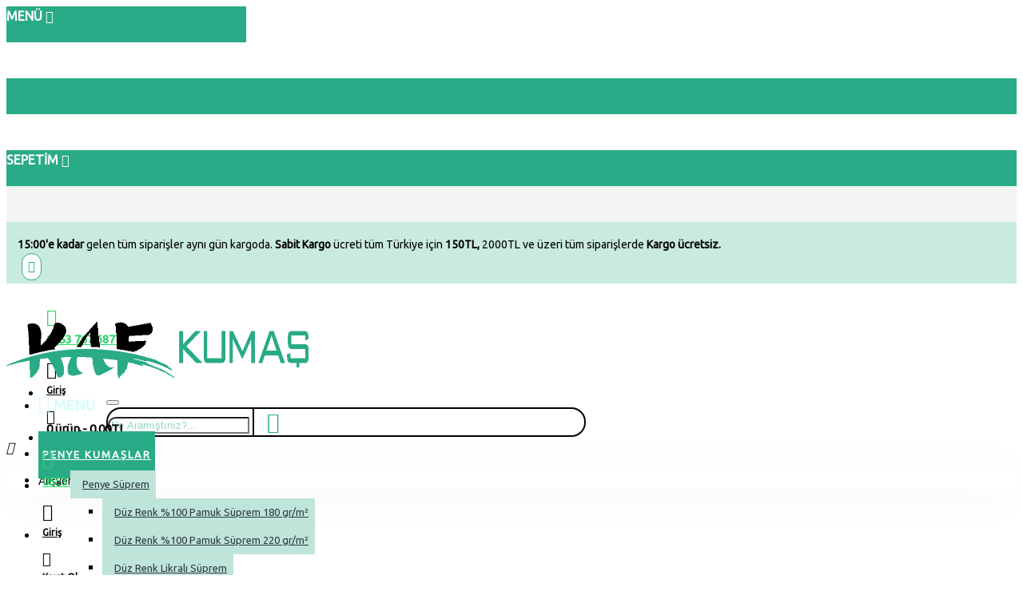

--- FILE ---
content_type: text/html; charset=utf-8
request_url: https://www.kafkumas.com/giyimlik-kaskorse-ribana
body_size: 40718
content:
<!DOCTYPE html>
<html prefix="og: https://ogp.me/ns# fb: https://ogp.me/ns/fb# product: https://ogp.me/ns/product# business: https://ogp.me/ns/business# place: http://ogp.me/ns/place#"  dir="ltr" lang="tr" class="desktop mac chrome chrome131 webkit oc30 is-guest route-product-category category-282 store-0 skin-1 desktop-header-active mobile-sticky layout-3" data-jb="14218c54" data-jv="3.1.8" data-ov="3.0.3.8">
<head typeof="og:website">
<meta charset="UTF-8" />
<meta name="viewport" content="width=device-width, initial-scale=1.0">
<meta http-equiv="X-UA-Compatible" content="IE=edge">
<title>Giyimlik Kaşkorse &amp; Ribana</title>
<base href="https://www.kafkumas.com/" />
<link rel="preload" href="catalog/view/theme/journal3/icons/fonts/icomoon.woff2?v1" as="font" crossorigin>
<link rel="preconnect" href="https://fonts.googleapis.com/" crossorigin>
<link rel="preconnect" href="https://fonts.gstatic.com/" crossorigin>
<meta name="description" content="Giyimlik Kaşkorse &amp; Ribana - Giyimlik Kaşkorse &amp; Ribana Kumaşlar" />
<meta name="robots" content="all" />
<meta name="publisher" content="Kaf Kumaş">
<meta name="keywords" content="giyimlik kaşkorse &amp; ribana, giyimlik kaşkorse &amp; ribana kumaşlar" />
<script>window['Journal'] = {"isPopup":false,"isPhone":false,"isTablet":false,"isDesktop":true,"filterScrollTop":true,"filterUrlValuesSeparator":",","countdownDay":"G\u00fcn","countdownHour":"Saat","countdownMin":"Dakika","countdownSec":"Saniye","globalPageColumnLeftTabletStatus":false,"globalPageColumnRightTabletStatus":false,"scrollTop":true,"scrollToTop":false,"notificationHideAfter":"5000","quickviewPageStyleCloudZoomStatus":true,"quickviewPageStyleAdditionalImagesCarousel":false,"quickviewPageStyleAdditionalImagesCarouselStyleSpeed":"2000","quickviewPageStyleAdditionalImagesCarouselStyleAutoPlay":true,"quickviewPageStyleAdditionalImagesCarouselStylePauseOnHover":true,"quickviewPageStyleAdditionalImagesCarouselStyleDelay":"3500","quickviewPageStyleAdditionalImagesCarouselStyleLoop":false,"quickviewPageStyleAdditionalImagesHeightAdjustment":"5","quickviewPageStyleProductStockUpdate":false,"quickviewPageStylePriceUpdate":true,"quickviewPageStyleOptionsSelect":"all","quickviewText":"G\u00f6r\u00fcnt\u00fcle","mobileHeaderOn":"tablet","subcategoriesCarouselStyleSpeed":"1000","subcategoriesCarouselStyleAutoPlay":true,"subcategoriesCarouselStylePauseOnHover":true,"subcategoriesCarouselStyleDelay":"3000","subcategoriesCarouselStyleLoop":true,"productPageStyleImageCarouselStyleSpeed":"500","productPageStyleImageCarouselStyleAutoPlay":true,"productPageStyleImageCarouselStylePauseOnHover":true,"productPageStyleImageCarouselStyleDelay":"3000","productPageStyleImageCarouselStyleLoop":false,"productPageStyleCloudZoomStatus":false,"productPageStyleCloudZoomPosition":"inner","productPageStyleAdditionalImagesCarousel":true,"productPageStyleAdditionalImagesCarouselStyleSpeed":"500","productPageStyleAdditionalImagesCarouselStyleAutoPlay":true,"productPageStyleAdditionalImagesCarouselStylePauseOnHover":true,"productPageStyleAdditionalImagesCarouselStyleDelay":"3000","productPageStyleAdditionalImagesCarouselStyleLoop":false,"productPageStyleAdditionalImagesHeightAdjustment":"","productPageStyleProductStockUpdate":false,"productPageStylePriceUpdate":true,"productPageStyleOptionsSelect":"all","infiniteScrollStatus":true,"infiniteScrollOffset":"1","infiniteScrollLoadPrev":"\u00d6nceki \u00dcr\u00fcnleri Y\u00fckle","infiniteScrollLoadNext":"Sonraki \u00dcr\u00fcnleri Y\u00fckle","infiniteScrollLoading":"Y\u00fckleniyor...","infiniteScrollNoneLeft":"Listenin sonuna ula\u015ft\u0131n\u0131z.","checkoutUrl":"https:\/\/www.kafkumas.com\/index.php?route=checkout\/checkout","headerHeight":"75","headerCompactHeight":"60","mobileMenuOn":"","searchStyleSearchAutoSuggestStatus":true,"searchStyleSearchAutoSuggestDescription":true,"searchStyleSearchAutoSuggestSubCategories":true,"headerMiniSearchDisplay":"default","stickyStatus":true,"stickyFullHomePadding":false,"stickyFullwidth":false,"stickyAt":"100","stickyHeight":"36","headerTopBarHeight":"32","topBarStatus":true,"headerType":"classic","headerMobileHeight":"50","headerMobileStickyStatus":true,"headerMobileTopBarVisibility":true,"headerMobileTopBarHeight":"35","headerNotice":[{"m":56,"c":"78a13aa7"}],"columnsCount":0};</script>
<script>// forEach polyfill
if (window.NodeList && !NodeList.prototype.forEach) {
	NodeList.prototype.forEach = Array.prototype.forEach;
}

(function () {
	if (Journal['isPhone']) {
		return;
	}

	var wrappers = ['search', 'cart', 'cart-content', 'logo', 'language', 'currency'];
	var documentClassList = document.documentElement.classList;

	function extractClassList() {
		return ['desktop', 'tablet', 'phone', 'desktop-header-active', 'mobile-header-active', 'mobile-menu-active'].filter(function (cls) {
			return documentClassList.contains(cls);
		});
	}

	function mqr(mqls, listener) {
		Object.keys(mqls).forEach(function (k) {
			mqls[k].addListener(listener);
		});

		listener();
	}

	function mobileMenu() {
		console.warn('mobile menu!');

		var element = document.querySelector('#main-menu');
		var wrapper = document.querySelector('.mobile-main-menu-wrapper');

		if (element && wrapper) {
			wrapper.appendChild(element);
		}

		var main_menu = document.querySelector('.main-menu');

		if (main_menu) {
			main_menu.classList.add('accordion-menu');
		}

		document.querySelectorAll('.main-menu .dropdown-toggle').forEach(function (element) {
			element.classList.remove('dropdown-toggle');
			element.classList.add('collapse-toggle');
			element.removeAttribute('data-toggle');
		});

		document.querySelectorAll('.main-menu .dropdown-menu').forEach(function (element) {
			element.classList.remove('dropdown-menu');
			element.classList.remove('j-dropdown');
			element.classList.add('collapse');
		});
	}

	function desktopMenu() {
		console.warn('desktop menu!');

		var element = document.querySelector('#main-menu');
		var wrapper = document.querySelector('.desktop-main-menu-wrapper');

		if (element && wrapper) {
			wrapper.insertBefore(element, document.querySelector('#main-menu-2'));
		}

		var main_menu = document.querySelector('.main-menu');

		if (main_menu) {
			main_menu.classList.remove('accordion-menu');
		}

		document.querySelectorAll('.main-menu .collapse-toggle').forEach(function (element) {
			element.classList.add('dropdown-toggle');
			element.classList.remove('collapse-toggle');
			element.setAttribute('data-toggle', 'dropdown');
		});

		document.querySelectorAll('.main-menu .collapse').forEach(function (element) {
			element.classList.add('dropdown-menu');
			element.classList.add('j-dropdown');
			element.classList.remove('collapse');
		});

		document.body.classList.remove('mobile-wrapper-open');
	}

	function mobileHeader() {
		console.warn('mobile header!');

		Object.keys(wrappers).forEach(function (k) {
			var element = document.querySelector('#' + wrappers[k]);
			var wrapper = document.querySelector('.mobile-' + wrappers[k] + '-wrapper');

			if (element && wrapper) {
				wrapper.appendChild(element);
			}

			if (wrappers[k] === 'cart-content') {
				if (element) {
					element.classList.remove('j-dropdown');
					element.classList.remove('dropdown-menu');
				}
			}
		});

		var search = document.querySelector('#search');
		var cart = document.querySelector('#cart');

		if (search && (Journal['searchStyle'] === 'full')) {
			search.classList.remove('full-search');
			search.classList.add('mini-search');
		}

		if (cart && (Journal['cartStyle'] === 'full')) {
			cart.classList.remove('full-cart');
			cart.classList.add('mini-cart')
		}
	}

	function desktopHeader() {
		console.warn('desktop header!');

		Object.keys(wrappers).forEach(function (k) {
			var element = document.querySelector('#' + wrappers[k]);
			var wrapper = document.querySelector('.desktop-' + wrappers[k] + '-wrapper');

			if (wrappers[k] === 'cart-content') {
				if (element) {
					element.classList.add('j-dropdown');
					element.classList.add('dropdown-menu');
					document.querySelector('#cart').appendChild(element);
				}
			} else {
				if (element && wrapper) {
					wrapper.appendChild(element);
				}
			}
		});

		var search = document.querySelector('#search');
		var cart = document.querySelector('#cart');

		if (search && (Journal['searchStyle'] === 'full')) {
			search.classList.remove('mini-search');
			search.classList.add('full-search');
		}

		if (cart && (Journal['cartStyle'] === 'full')) {
			cart.classList.remove('mini-cart');
			cart.classList.add('full-cart');
		}

		documentClassList.remove('mobile-cart-content-container-open');
		documentClassList.remove('mobile-main-menu-container-open');
		documentClassList.remove('mobile-overlay');
	}

	function moveElements(classList) {
		if (classList.includes('mobile-header-active')) {
			mobileHeader();
			mobileMenu();
		} else if (classList.includes('mobile-menu-active')) {
			desktopHeader();
			mobileMenu();
		} else {
			desktopHeader();
			desktopMenu();
		}
	}

	var mqls = {
		phone: window.matchMedia('(max-width: 768px)'),
		tablet: window.matchMedia('(max-width: 1024px)'),
		menu: window.matchMedia('(max-width: ' + Journal['mobileMenuOn'] + 'px)')
	};

	mqr(mqls, function () {
		var oldClassList = extractClassList();

		if (Journal['isDesktop']) {
			if (mqls.phone.matches) {
				documentClassList.remove('desktop');
				documentClassList.remove('tablet');
				documentClassList.add('mobile');
				documentClassList.add('phone');
			} else if (mqls.tablet.matches) {
				documentClassList.remove('desktop');
				documentClassList.remove('phone');
				documentClassList.add('mobile');
				documentClassList.add('tablet');
			} else {
				documentClassList.remove('mobile');
				documentClassList.remove('phone');
				documentClassList.remove('tablet');
				documentClassList.add('desktop');
			}

			if (documentClassList.contains('phone') || (documentClassList.contains('tablet') && Journal['mobileHeaderOn'] === 'tablet')) {
				documentClassList.remove('desktop-header-active');
				documentClassList.add('mobile-header-active');
			} else {
				documentClassList.remove('mobile-header-active');
				documentClassList.add('desktop-header-active');
			}
		}

		if (documentClassList.contains('desktop-header-active') && mqls.menu.matches) {
			documentClassList.add('mobile-menu-active');
		} else {
			documentClassList.remove('mobile-menu-active');
		}

		var newClassList = extractClassList();

		if (oldClassList.join(' ') !== newClassList.join(' ')) {
			if (documentClassList.contains('safari') && !documentClassList.contains('ipad') && navigator.maxTouchPoints && navigator.maxTouchPoints > 2) {
				window.fetch('index.php?route=journal3/journal3/device_detect', {
					method: 'POST',
					body: 'device=ipad',
					headers: {
						'Content-Type': 'application/x-www-form-urlencoded'
					}
				}).then(function (data) {
					return data.json();
				}).then(function (data) {
					if (data.response.reload) {
						window.location.reload();
					}
				});
			}

			if (document.readyState === 'loading') {
				document.addEventListener('DOMContentLoaded', function () {
					moveElements(newClassList);
				});
			} else {
				moveElements(newClassList);
			}
		}
	});

})();

(function () {
	var cookies = {};
	var style = document.createElement('style');
	var documentClassList = document.documentElement.classList;

	document.head.appendChild(style);

	document.cookie.split('; ').forEach(function (c) {
		var cc = c.split('=');
		cookies[cc[0]] = cc[1];
	});

	if (Journal['popup']) {
		for (var i in Journal['popup']) {
			if (!cookies['p-' + Journal['popup'][i]['c']]) {
				documentClassList.add('popup-open');
				documentClassList.add('popup-center');
				break;
			}
		}
	}

	if (Journal['notification']) {
		for (var i in Journal['notification']) {
			if (cookies['n-' + Journal['notification'][i]['c']]) {
				style.sheet.insertRule('.module-notification-' + Journal['notification'][i]['m'] + '{ display:none }');
			}
		}
	}

	if (Journal['headerNotice']) {
		for (var i in Journal['headerNotice']) {
			if (cookies['hn-' + Journal['headerNotice'][i]['c']]) {
				style.sheet.insertRule('.module-header_notice-' + Journal['headerNotice'][i]['m'] + '{ display:none }');
			}
		}
	}

	if (Journal['layoutNotice']) {
		for (var i in Journal['layoutNotice']) {
			if (cookies['ln-' + Journal['layoutNotice'][i]['c']]) {
				style.sheet.insertRule('.module-layout_notice-' + Journal['layoutNotice'][i]['m'] + '{ display:none }');
			}
		}
	}
})();
</script>
<script>WebFontConfig = { google: { families: ["Ubuntu:400:latin-ext"] } };</script>
<script src="https://ajax.googleapis.com/ajax/libs/webfont/1.6.26/webfont.js" async></script>
<link href="catalog/view/javascript/bootstrap/css/bootstrap.min.css" type="text/css" rel="stylesheet" media="all" />
<link href="catalog/view/javascript/font-awesome/css/font-awesome.min.css" type="text/css" rel="stylesheet" media="all" />
<link href="catalog/view/theme/journal3/icons/style.minimal.css" type="text/css" rel="stylesheet" media="all" />
<link href="catalog/view/theme/journal3/stylesheet/style.css" type="text/css" rel="stylesheet" media="all" />
<link href="catalog/view/theme/default/stylesheet/promotions.css?v=5.2.1" type="text/css" rel="stylesheet" media="all" />

        
      
<link href="https://www.kafkumas.com/index.php?route=product/category&amp;path=282" rel="canonical" />
<link href="https://www.kafkumas.com/image/catalog/logo/favicon.png" rel="icon" />

<style>
.blog-post .post-details .post-stats{white-space:nowrap;overflow-x:auto;overflow-y:hidden;-webkit-overflow-scrolling:touch;;margin-top:20px;margin-bottom:20px;padding:8px;padding-right:12px;padding-left:12px;border-style:none}.blog-post .post-details .post-stats .p-category{flex-wrap:nowrap;display:inline-flex}.mobile .blog-post .post-details .post-stats{overflow-x:scroll}.blog-post .post-details .post-stats::-webkit-scrollbar{-webkit-appearance:none;height:1px;height:5px;width:5px}.blog-post .post-details .post-stats::-webkit-scrollbar-track{background-color:white}.blog-post .post-details .post-stats::-webkit-scrollbar-thumb{background-color:#999;background-color:rgba(41, 171, 135, 1)}.blog-post .post-details .post-stats .p-posted{display:none}.blog-post .post-details .post-stats .p-author{display:none}.blog-post .post-details .post-stats .p-date{display:inline-flex}.p-date-image{color:rgba(255, 255, 255, 1);font-weight:700;background:rgba(41, 171, 135, 1);margin:5px}.p-date-image
i{color:rgba(192, 252, 249, 0.66)}.blog-post .post-details .post-stats .p-comment{display:none}.blog-post .post-details .post-stats .p-view{display:none}.post-content>p{margin-bottom:10px}.post-image{display:block;text-align:center;float:none}.post-content{column-count:initial;column-gap:50px;column-rule-color:rgba(255, 104, 107, 0.15);column-rule-width:1px;column-rule-style:solid}.blog-post
.tags{justify-content:center}.post-comments{margin-top:20px}.post-comment{margin-bottom:30px;padding-bottom:15px;border-width:0;border-bottom-width:1px;border-style:solid;border-color:rgba(41,171,135,0.4)}.post-reply{margin-top:15px;margin-left:60px;padding-top:20px;border-width:0;border-top-width:3px;border-style:solid;border-color:rgba(41,171,135,0.4)}.user-avatar{display:block;margin-right:15px;border-radius:50%}.module-blog_comments .side-image{display:block}.post-comment .user-name{font-size:18px;font-weight:700}.post-comment .user-data
div{font-size:12px}.post-comment .user-site::before{left:-1px}.post-comment .user-data .user-date{display:inline-flex}.post-comment .user-data .user-time{display:inline-flex}.comment-form .form-group:not(.required){display:none}.user-data .user-site{display:none}.main-posts.post-grid .post-layout.swiper-slide{margin-right:0px;width:calc((100% - 0 * 0px) / 1 - 0.01px)}.main-posts.post-grid .post-layout:not(.swiper-slide){padding:0px;width:calc(100% / 1 - 0.01px)}.one-column #content .main-posts.post-grid .post-layout.swiper-slide{margin-right:20px;width:calc((100% - 1 * 20px) / 2 - 0.01px)}.one-column #content .main-posts.post-grid .post-layout:not(.swiper-slide){padding:10px;width:calc(100% / 2 - 0.01px)}.two-column #content .main-posts.post-grid .post-layout.swiper-slide{margin-right:0px;width:calc((100% - 0 * 0px) / 1 - 0.01px)}.two-column #content .main-posts.post-grid .post-layout:not(.swiper-slide){padding:0px;width:calc(100% / 1 - 0.01px)}.side-column .main-posts.post-grid .post-layout.swiper-slide{margin-right:0px;width:calc((100% - 0 * 0px) / 1 - 0.01px)}.side-column .main-posts.post-grid .post-layout:not(.swiper-slide){padding:0px;width:calc(100% / 1 - 0.01px)}.main-posts.post-grid{margin:-10px}.post-grid .post-thumb:hover .image
img{transform:scale(1.15)}.post-grid .post-thumb
.caption{position:relative;bottom:auto;width:auto}.post-grid .post-thumb
.name{display:flex;width:auto;margin-left:auto;margin-right:auto;justify-content:center;margin-left:auto;margin-right:auto;margin-top:10px;margin-bottom:10px}.post-grid .post-thumb .name
a{white-space:nowrap;overflow:hidden;text-overflow:ellipsis;font-size:16px;color:rgba(48, 56, 65, 1);font-weight:700}.desktop .post-grid .post-thumb .name a:hover{color:rgba(41, 171, 135, 1)}.post-grid .post-thumb
.description{display:block;text-align:center;margin-bottom:10px}.post-grid .post-thumb .button-group{display:flex;justify-content:center;margin-bottom:10px}.post-grid .post-thumb .btn-read-more::before{display:none}.post-grid .post-thumb .btn-read-more::after{display:none;content:'\e5c8' !important;font-family:icomoon !important}.post-grid .post-thumb .btn-read-more .btn-text{display:inline-block;padding:0}.post-grid .post-thumb .post-stats{display:flex;color:rgba(192, 252, 249, 0.66);justify-content:center;position:absolute;transform:translateY(-100%);width:100%;background:rgba(0, 0, 0, 0.65);padding:7px}.post-grid .post-thumb .post-stats .p-author{display:flex}.post-grid .post-thumb
.image{display:block}.post-grid .post-thumb .p-date{display:flex}.post-grid .post-thumb .post-stats .p-comment{display:flex}.post-grid .post-thumb .post-stats .p-view{display:flex}.post-list .post-layout:not(.swiper-slide){margin-bottom:40px}.post-list .post-thumb
.caption{flex-basis:200px;padding:15px}.post-list .post-thumb
.image{display:block}.post-list .post-thumb:hover .image
img{transform:scale(1.15)}.post-list .post-thumb
.name{display:flex;width:auto;margin-left:auto;margin-right:auto;justify-content:flex-start;margin-left:0;margin-right:auto}.post-list .post-thumb .name
a{white-space:normal;overflow:visible;text-overflow:initial;font-size:16px;color:rgba(48, 56, 65, 1);font-weight:700}.desktop .post-list .post-thumb .name a:hover{color:rgba(41, 171, 135, 1)}.post-list .post-thumb
.description{display:block;color:rgba(0, 1, 1, 1);padding-top:10px;padding-bottom:10px}.post-list .post-thumb .button-group{display:flex;justify-content:flex-start}.post-list .post-thumb .btn-read-more::before{display:inline-block}.post-list .post-thumb .btn-read-more .btn-text{display:inline-block;padding:0
.4em}.post-list .post-thumb .btn-read-more::after{content:'\e5c8' !important;font-family:icomoon !important}.post-list .post-thumb .post-stats{display:none;font-size:18px;color:rgba(0, 0, 0, 1);justify-content:flex-start;padding-bottom:5px;margin:-15px;margin-bottom:5px;margin-left:0px}.post-list .post-thumb .post-stats .p-author{display:block}.post-list .post-thumb .p-date{display:flex}.post-list .post-thumb .post-stats .p-comment{display:block}.post-list .post-thumb .post-stats .p-view{display:flex}.blog-feed
span{display:block;color:rgba(41, 171, 135, 1) !important}.blog-feed{display:none;margin-right:30px}.blog-feed::before{content:none !important}.desktop .blog-feed:hover
span{color:rgba(41, 171, 135, 1) !important}.countdown{color:rgba(48, 56, 65, 1);background:rgba(255, 255, 255, 1);border-radius:3px;width:90%}.countdown div
span{color:rgba(122,204,200,1)}.countdown>div{border-style:solid;border-color:rgba(245, 245, 245, 1)}.boxed-layout .site-wrapper{overflow:hidden}.boxed-layout
.header{padding:0
20px}.boxed-layout
.breadcrumb{padding-left:20px;padding-right:20px}.wrapper, .mega-menu-content, .site-wrapper > .container, .grid-cols,.desktop-header-active .is-sticky .header .desktop-main-menu-wrapper,.desktop-header-active .is-sticky .sticky-fullwidth-bg,.boxed-layout .site-wrapper, .breadcrumb, .title-wrapper, .page-title > span,.desktop-header-active .header .top-bar,.desktop-header-active .header .mid-bar,.desktop-main-menu-wrapper{max-width:1440px}.desktop-main-menu-wrapper .main-menu>.j-menu>.first-dropdown::before{transform:translateX(calc(0px - (100vw - 1440px) / 2))}html[dir='rtl'] .desktop-main-menu-wrapper .main-menu>.j-menu>.first-dropdown::before{transform:none;right:calc(0px - (100vw - 1440px) / 2)}.desktop-main-menu-wrapper .main-menu>.j-menu>.first-dropdown.mega-custom::before{transform:translateX(calc(0px - (200vw - 1440px) / 2))}html[dir='rtl'] .desktop-main-menu-wrapper .main-menu>.j-menu>.first-dropdown.mega-custom::before{transform:none;right:calc(0px - (200vw - 1440px) / 2)}#content{background:none}.side-column{max-width:240px;padding:10px}.one-column
#content{max-width:calc(100% - 240px)}.two-column
#content{max-width:calc(100% - 240px * 2)}#column-left{border-style:none}#column-right{border-style:none;padding:5px;padding-right:0px}.page-title{display:block}.dropdown.drop-menu>.j-dropdown{left:0;right:auto;transform:translate3d(0,-10px,0)}.dropdown.drop-menu.animating>.j-dropdown{left:0;right:auto;transform:none}.dropdown.drop-menu>.j-dropdown::before{left:10px;right:auto;transform:translateX(0)}.dropdown.dropdown .j-menu .dropdown>a>.count-badge{margin-right:0}.dropdown.dropdown .j-menu .dropdown>a>.count-badge+.open-menu+.menu-label{margin-left:7px}.dropdown.dropdown .j-menu .dropdown>a::after{display:block}.dropdown.dropdown .j-menu>li>a{font-size:13px;color:rgba(48, 56, 65, 1);text-align:center;background:rgba(191, 228, 217, 1);padding:8px;padding-left:15px}.dropdown.dropdown .j-menu .links-text{white-space:nowrap;overflow:hidden;text-overflow:ellipsis}.dropdown.dropdown .j-menu>li>a>span>s{text-align:center}.dropdown.dropdown .j-menu>li>a:not([href]){text-align:center}.dropdown.dropdown .j-menu>li>a::before{margin-right:7px;min-width:20px;font-size:18px}.desktop .dropdown.dropdown .j-menu > li:hover > a, .dropdown.dropdown .j-menu>li.active>a{background:rgba(41, 171, 135, 1)}.dropdown.dropdown .j-menu > li > a, .dropdown.dropdown.accordion-menu .menu-item > a + div, .dropdown.dropdown .accordion-menu .menu-item>a+div{border-color:rgba(255, 255, 255, 1)}.dropdown.dropdown .j-menu a .count-badge{display:none;position:relative}.dropdown.dropdown:not(.mega-menu) .j-dropdown{min-width:160px}.dropdown.dropdown:not(.mega-menu) .j-menu{border-radius:15px}.dropdown.dropdown .j-dropdown::before{display:block;border-bottom-color:rgba(255,255,255,1);margin-top:-10px}legend{font-family:'Ubuntu';font-weight:400;font-size:18px;color:rgba(48,56,65,1);text-transform:uppercase;margin-bottom:15px;white-space:normal;overflow:visible;text-overflow:initial;text-align:left}legend::after{content:'';display:block;position:relative;margin-top:8px;left:initial;right:initial;margin-left:0;margin-right:auto;transform:none}legend.page-title>span::after{content:'';display:block;position:relative;margin-top:8px;left:initial;right:initial;margin-left:0;margin-right:auto;transform:none}legend::after,legend.page-title>span::after{width:50px;height:1px;background:rgba(41,171,135,1)}.title{font-family:'Ubuntu';font-weight:400;font-size:18px;color:rgba(48,56,65,1);text-transform:uppercase;margin-bottom:15px;white-space:normal;overflow:visible;text-overflow:initial;text-align:left}.title::after{content:'';display:block;position:relative;margin-top:8px;left:initial;right:initial;margin-left:0;margin-right:auto;transform:none}.title.page-title>span::after{content:'';display:block;position:relative;margin-top:8px;left:initial;right:initial;margin-left:0;margin-right:auto;transform:none}.title::after,.title.page-title>span::after{width:50px;height:1px;background:rgba(41, 171, 135, 1)}html:not(.popup) .page-title{font-size:25px;color:rgba(0, 0, 0, 1);text-align:center;padding:0px;padding-top:10px;margin:0px;margin-bottom:10px;white-space:normal;overflow:visible;text-overflow:initial;text-align:center}html:not(.popup) .page-title::after{display:none;left:50%;right:initial;transform:translate3d(-50%,0,0)}html:not(.popup) .page-title.page-title>span::after{display:none;left:50%;right:initial;transform:translate3d(-50%,0,0)}.grid-col::before{display:none !important}.title.module-title{font-family:'Ubuntu';font-weight:400;font-size:18px;color:rgba(48,56,65,1);text-transform:uppercase;margin-bottom:15px;white-space:normal;overflow:visible;text-overflow:initial;text-align:left}.title.module-title::after{content:'';display:block;position:relative;margin-top:8px;left:initial;right:initial;margin-left:0;margin-right:auto;transform:none}.title.module-title.page-title>span::after{content:'';display:block;position:relative;margin-top:8px;left:initial;right:initial;margin-left:0;margin-right:auto;transform:none}.title.module-title::after,.title.module-title.page-title>span::after{width:50px;height:1px;background:rgba(41,171,135,1)}.btn,.btn:visited{font-size:12px;color:rgba(255,255,255,1);text-transform:uppercase}.btn:hover{color:rgba(255, 255, 255, 1) !important;background:rgba(41, 171, 135, 0.9) !important}.btn:active,.btn:hover:active,.btn:focus:active{color:rgba(255, 255, 255, 1) !important;background:rgba(34, 184, 155, 1) !important}.btn{background:rgba(41,171,135,1);border-width:1px;border-style:solid;border-color:rgba(41,171,135,1);padding:12px}.btn:focus{background:none}.btn.btn.disabled::after{font-size:20px}.btn-primary.btn,.btn-primary.btn:visited{color:rgba(255,255,255,1)}.btn-primary.btn:hover{color:rgba(255, 255, 255, 1) !important;background:rgba(41, 171, 135, 1) !important}.btn-primary.btn{background:rgba(41,171,135,1)}.btn-primary.btn:active,.btn-primary.btn:hover:active,.btn-primary.btn:focus:active{background:none !important}.btn-primary.btn:focus{background:none}.btn-primary.btn.btn.disabled::after{content:none !important}.btn-secondary.btn,.btn-secondary.btn:visited{font-size:15px;color:rgba(41,171,135,1)}.btn-secondary.btn{background:rgba(255, 255, 255, 1);padding:7px;border-radius:20px !important}.btn-secondary.btn:hover{background:rgba(254, 211, 167, 1) !important}.btn-secondary.btn.btn.disabled::after{content:none !important}.btn-success.btn{background:rgba(41,171,135,0.9)}.btn-success.btn:hover{background:rgba(41, 171, 135, 1) !important}.btn-success.btn.btn.disabled::after{font-size:20px}.btn-danger.btn,.btn-danger.btn:visited{color:rgba(254,104,106,1)}.btn-danger.btn:hover{color:rgba(0, 0, 0, 1) !important;background:rgba(41, 171, 135, 1) !important}.btn-danger.btn{background:rgba(41,171,135,0.75);border-style:none}.btn-danger.btn:active,.btn-danger.btn:hover:active,.btn-danger.btn:focus:active{background:rgba(41, 171, 135, 1) !important;border-color:rgba(0, 0, 0, 1) !important}.btn-danger.btn:focus{background:rgba(41,171,135,1);border-color:rgba(0,0,0,1)}.btn-danger.btn:hover,.btn-danger.btn:active:hover{border-color:rgba(0,0,0,1)}.btn-danger.btn.btn.disabled::after{content:none !important}.btn-default.btn,.btn-default.btn:visited{font-size:12px;color:rgba(255,255,255,1);text-transform:uppercase}.btn-default.btn:hover{color:rgba(255, 255, 255, 1) !important;background:rgba(41, 171, 135, 0.9) !important}.btn-default.btn:active,.btn-default.btn:hover:active,.btn-default.btn:focus:active{color:rgba(255, 255, 255, 1) !important;background:rgba(34, 184, 155, 1) !important}.btn-default.btn{background:rgba(41,171,135,1);border-width:1px;border-style:solid;border-color:rgba(41,171,135,1);padding:12px}.btn-default.btn:focus{background:none}.btn-default.btn.btn.disabled::after{font-size:20px}.btn-warning.btn,.btn-warning.btn:visited{font-size:15px;color:rgba(41,171,135,1)}.btn-warning.btn{background:rgba(255, 255, 255, 1);padding:7px;border-radius:20px !important}.btn-warning.btn:hover{background:rgba(254, 211, 167, 1) !important}.btn-warning.btn.btn.disabled::after{content:none !important}.btn-info.btn{background:rgba(180,180,180,1);border-style:none}.btn-info.btn:hover{background:rgba(140, 140, 140, 1) !important}.btn-info.btn.btn.disabled::after{font-size:20px}.btn-light.btn,.btn-light.btn:visited{color:rgba(122,204,200,1)}.btn-light.btn:hover{color:rgba(48, 56, 65, 1) !important;background:rgba(227, 20, 20, 1) !important}.btn-light.btn{background:rgba(192,252,249,0.66)}.btn-light.btn.btn.disabled::after{font-size:20px}.btn-dark.btn{background:rgba(41,171,135,1)}.btn-dark.btn:hover{background:rgba(41, 171, 135, 0.5) !important}.btn-dark.btn.btn.disabled::after{font-size:20px}.buttons{margin-top:20px;padding-top:15px;border-width:0;border-top-width:1px;border-style:solid;border-color:rgba(255, 104, 107, 0.15);font-size:12px}.buttons .pull-left .btn, .buttons .pull-left .btn:visited{font-size:12px;color:rgba(255, 255, 255, 1);text-transform:uppercase}.buttons .pull-left .btn:hover{color:rgba(255, 255, 255, 1) !important;background:rgba(41, 171, 135, 0.9) !important}.buttons .pull-left .btn:active, .buttons .pull-left .btn:hover:active, .buttons .pull-left .btn:focus:active{color:rgba(255, 255, 255, 1) !important;background:rgba(34, 184, 155, 1) !important}.buttons .pull-left
.btn{background:rgba(41, 171, 135, 1);border-width:1px;border-style:solid;border-color:rgba(41, 171, 135, 1);padding:12px}.buttons .pull-left .btn:focus{background:none}.buttons .pull-left .btn.btn.disabled::after{font-size:20px}.buttons .pull-right .btn::after{content:'\e5c8' !important;font-family:icomoon !important;margin-left:5px}.buttons .pull-left .btn::before{content:'\e5c4' !important;font-family:icomoon !important;margin-right:5px}.buttons>div{flex:0 0 auto;width:auto;flex-basis:0}.buttons > div
.btn{width:auto}.buttons .pull-left{margin-right:auto}.buttons .pull-right:only-child{flex:0 0 auto;width:auto;margin:0
0 0 auto}.buttons .pull-right:only-child
.btn{width:auto}.buttons input+.btn{margin-top:5px}.tags{margin-top:15px;justify-content:flex-start;font-size:13px;font-weight:700;text-transform:uppercase}.tags a,.tags-title{margin-right:8px;margin-bottom:8px}.tags
b{display:none}.tags
a{padding-right:8px;padding-left:8px;font-size:12px;color:rgba(192, 252, 249, 0.66);font-weight:400;text-transform:none;background:rgba(47, 70, 108, 1)}.tags a:hover{color:rgba(255,255,255,1);background:rgba(41,171,135,1)}.alert.alert-success{color:rgba(255,255,255,1);background:rgba(51,172,99,1)}.alert.alert-info{color:rgba(48, 56, 65, 1)}.alert-info.alert-dismissible
.close{color:rgba(246,173,99,1)}.alert.alert-warning{color:rgba(48,56,65,1);background:rgba(247,243,10,1)}.alert.alert-danger{color:rgba(255,255,255,1);background:rgba(254,112,112,1)}.breadcrumb{display:none !important;text-align:center;border-style:none;white-space:normal}.breadcrumb::before{border-style:none}.breadcrumb li:first-of-type a i::before{content:'\f015' !important;font-family:icomoon !important;font-size:30px;margin-top:10px}.breadcrumb li:first-of-type a:hover i::before{color:rgba(41, 171, 135, 1)}.breadcrumb
a{font-size:22px;text-decoration:underline}.breadcrumb li:last-of-type
a{font-size:24px}.breadcrumb>li+li:before{padding-right:15px;padding-left:15px;content:'/';color:rgba(41, 171, 135, 1)}.mobile
.breadcrumb{overflow-x:visible}.breadcrumb::-webkit-scrollbar{-webkit-appearance:initial;height:1px;height:0px;width:0px}.breadcrumb::-webkit-scrollbar-track{background-color:white}.breadcrumb::-webkit-scrollbar-thumb{background-color:#999}.panel-group .panel-heading a::before{content:'\e5db' !important;font-family:icomoon !important;font-size:22px;color:rgba(41, 171, 135, 1);order:10}.panel-group .panel-active .panel-heading a::before{top:-1px}.panel-group .panel-heading
a{justify-content:space-between;font-size:16px;color:rgba(41,171,135,1);font-weight:700;text-align:justify;text-transform:capitalize;padding:5px;padding-top:10px;padding-bottom:10px}.panel-group{border-style:none}.panel-group .panel-heading{border-style:none}.panel-group .panel-body{margin-bottom:15px}.panel-group .panel-heading + .panel-collapse .panel-body{border-style:none}body{font-family:'Ubuntu';font-weight:400;line-height:1.5;-webkit-font-smoothing:antialiased}body
a{color:rgba(41, 171, 135, 1);display:inline-block}body
p{font-size:14px;margin-bottom:5px}body
b{font-weight:700}body
h1{text-align:center;text-transform:uppercase;margin-top:10px;margin-bottom:15px}body
h2{font-size:25px;margin-top:20px;margin-bottom:12px;border-style:none}body
h3{font-size:22px;margin-top:10px;margin-bottom:5px}body
h4{font-size:18px;font-weight:700;margin-bottom:15px}body
h5{font-size:17px;font-weight:700;margin-bottom:15px}body
h6{font-size:17px;margin-bottom:10px;display:inline-block}body
blockquote{font-family:Georgia,serif;font-weight:400;font-style:italic;padding:15px;padding-top:10px;padding-bottom:10px;margin-top:15px;margin-bottom:15px;border-radius:3px;float:none;display:block;max-width:500px}body blockquote::before{margin-left:auto;margin-right:auto;float:left;content:'\e98f' !important;font-family:icomoon !important;color:rgba(41, 171, 135, 1);margin-right:10px}body
hr{overflow:visible}body .drop-cap{font-family:Georgia,serif !important;font-weight:400 !important;font-size:60px !important;font-family:Georgia,serif;font-weight:700;margin-right:5px}body .amp::before{content:'\e901' !important;font-family:icomoon !important;font-size:25px;top:5px}body .video-responsive{max-width:550px;margin-bottom:15px}body table tbody tr:nth-child(even) td{background:rgba(250, 250, 250, 1)}body table tbody tr:hover
td{background:rgba(240, 240, 240, 1)}body table td, body table
th{border-style:none !important}body table tbody
td{border-width:0 !important;border-top-width:1px !important;border-style:solid !important;border-color:rgba(221, 221, 221, 1) !important}body table thead
td{font-size:15px;font-weight:700;text-transform:uppercase}body table thead td, body table thead
th{border-width:0 !important;border-top-width:2px !important;border-bottom-width:2px !important;border-style:solid !important;border-color:rgba(41, 171, 135, 1) !important}body table tfoot
td{padding:0px
!important}body table tfoot td, body table tfoot
th{border-style:solid !important;border-color:rgba(200, 200, 200, 1) !important}body .table-responsive::-webkit-scrollbar{height:5px;width:5px}body .table-responsive{-webkit-overflow-scrolling:touch}.count-badge{font-size:12px;color:rgba(245,245,245,1);font-weight:700;background:rgba(246,173,99,1);border-radius:50%}.count-zero{display:none !important}.product-label
b{color:rgba(245,245,245,1);font-weight:700;text-transform:uppercase;background:rgba(41,171,135,1);padding:5px;padding-right:7px;padding-left:7px}.tooltip-inner{font-size:12px;color:rgba(245, 245, 245, 1);line-height:1.1;background:rgba(48, 56, 65, 1);border-radius:2px;padding:5px;box-shadow:0 -15px 100px -10px rgba(0, 0, 0, 0.1)}.tooltip.top .tooltip-arrow{border-top-color:rgba(48, 56, 65, 1)}.tooltip.right .tooltip-arrow{border-right-color:rgba(48, 56, 65, 1)}.tooltip.bottom .tooltip-arrow{border-bottom-color:rgba(48, 56, 65, 1)}.tooltip.left .tooltip-arrow{border-left-color:rgba(48, 56, 65, 1)}table tbody tr:nth-child(even) td{background:rgba(250, 250, 250, 1)}table tbody tr:hover
td{background:rgba(240, 240, 240, 1)}table td, table
th{border-style:none !important}table tbody
td{border-width:0 !important;border-top-width:1px !important;border-style:solid !important;border-color:rgba(221, 221, 221, 1) !important}table thead
td{font-size:15px;font-weight:700;text-transform:uppercase}table thead td, table thead
th{border-width:0 !important;border-top-width:2px !important;border-bottom-width:2px !important;border-style:solid !important;border-color:rgba(41, 171, 135, 1) !important}table tfoot
td{padding:0px
!important}table tfoot td, table tfoot
th{border-style:solid !important;border-color:rgba(200, 200, 200, 1) !important}.table-responsive::-webkit-scrollbar{height:5px;width:5px}.table-responsive{-webkit-overflow-scrolling:touch}.form-group .control-label{max-width:250px;margin-bottom:5px;border-style:none;justify-content:flex-start}.required .control-label::after, .required .control-label+div::before,.text-danger{font-size:17px;color:rgba(41,171,135,1)}.form-group{margin:0px;margin-bottom:5px;padding:5px}input.form-control{border-width:1px !important;border-style:solid !important;border-color:rgba(41, 171, 135, 1) !important;border-radius:3px !important;max-width:450px;height:30px}input.form-control:focus,input.form-control:active{border-color:rgba(41, 171, 135, 1) !important}input.form-control:focus{box-shadow:inset 0 0 5px rgba(0,0,0,0.1)}textarea.form-control{border-width:1px !important;border-style:solid !important;border-color:rgba(41, 171, 135, 1) !important;border-radius:3px !important;height:100px}textarea.form-control:focus,textarea.form-control:active{border-color:rgba(41, 171, 135, 1) !important}textarea.form-control:focus{box-shadow:inset 0 0 5px rgba(0,0,0,0.1)}select.form-control{border-width:1px !important;border-style:solid !important;border-color:rgba(41, 171, 135, 1) !important;border-radius:3px !important;max-width:500px}select.form-control:focus,select.form-control:active{border-color:rgba(41, 171, 135, 1) !important}select.form-control:focus{box-shadow:inset 0 0 5px rgba(0,0,0,0.1)}.radio{width:100%}.checkbox{width:100%}.input-group .input-group-btn
.btn{min-width:35px;min-height:35px}.product-option-file .btn i::before{content:'\ebd8' !important;font-family:icomoon !important}.stepper input.form-control{border-style:none !important}.stepper{border-style:solid;border-color:rgba(48, 56, 65, 1)}.stepper span
i{color:rgba(255, 255, 255, 1);background-color:rgba(41, 171, 135, 0.5)}.stepper span i:hover{background-color:rgba(41,171,135,1)}.pagination-results{color:rgba(48, 56, 65, 1);letter-spacing:1px;margin-top:20px;justify-content:center}.pagination-results .text-right{display:block}.pagination>li>a{font-size:22px;color:rgba(48,56,65,1)}.pagination>li>a:hover{color:rgba(245,245,245,1)}.pagination>li.active>span,.pagination>li.active>span:hover,.pagination>li>a:focus{font-size:25px;color:rgba(245,245,245,1)}.pagination>li>a,.pagination>li>span{padding:8px}.pagination>li:hover{background:rgba(51,172,99,0.5)}.pagination>li.active{background:rgba(41,171,135,1)}.pagination>li{border-radius:50%}.pagination > li:first-child a::before, .pagination > li:last-child a::before{content:'\e940' !important;font-family:icomoon !important}.pagination > li .prev::before, .pagination > li .next::before{content:'\e93e' !important;font-family:icomoon !important}.pagination>li:not(:first-of-type){margin-left:5px}.rating .fa-stack{font-size:13px;width:1.2em}.rating .fa-star, .rating .fa-star+.fa-star-o{color:rgba(247, 243, 10, 1)}.rating .fa-star-o:only-child{color:rgba(122,204,200,1)}.rating-stars{border-top-left-radius:3px;border-top-right-radius:3px}.popup-inner-body{max-height:calc(100vh - 50px * 2)}.popup-container{max-width:calc(100% - 20px * 2)}.popup-bg{background:rgba(0,0,0,0.75)}.popup-body,.popup{background:rgba(255, 255, 255, 1)}.popup-content, .popup .site-wrapper{padding:20px}.popup-body{border-radius:3px;box-shadow:0 5px 60px -10px rgba(0, 0, 0, 0.3)}.popup-container .popup-close::before{content:'\e5cd' !important;font-family:icomoon !important}.popup-close{width:30px;height:30px;margin-right:-12px;margin-top:12px}.popup-container .btn.popup-close{border-radius:50% !important}.popup-container>.btn,.popup-container>.btn:visited{color:rgba(255,255,255,1)}.popup-container>.btn:hover{color:rgba(255, 255, 255, 1) !important;background:rgba(41, 171, 135, 1) !important}.popup-container>.btn{background:rgba(41,171,135,1)}.popup-container>.btn:active,.popup-container>.btn:hover:active,.popup-container>.btn:focus:active{background:none !important}.popup-container>.btn:focus{background:none}.popup-container>.btn.btn.disabled::after{content:none !important}.scroll-top i::before{content:'\eb39' !important;font-family:icomoon !important;font-size:20px;color:rgba(255, 255, 255, 1);background:rgba(41, 171, 135, 1);padding:15px}.scroll-top:hover i::before{background:rgba(51,172,99,1)}.scroll-top{left:auto;right:10px;transform:translateX(0);;margin-left:10px;margin-right:10px;margin-bottom:10px}.journal-loading > i::before, .ias-spinner > i::before, .lg-outer .lg-item::after,.btn.disabled::after{content:'\eacd' !important;font-family:icomoon !important;font-size:25px;color:rgba(41, 171, 135, 1)}.journal-loading > .fa-spin, .lg-outer .lg-item::after,.btn.disabled::after{animation:fa-spin infinite linear;;animation-duration:1800ms}.btn-cart::before,.fa-shopping-cart::before{content:'\ea9b' !important;font-family:icomoon !important;left:-1px}.btn-wishlist::before{content:'\f08a' !important;font-family:icomoon !important}.btn-compare::before,.compare-btn::before{content:'\eab6' !important;font-family:icomoon !important}.fa-refresh::before{content:'\eacd' !important;font-family:icomoon !important}.fa-times-circle::before,.fa-times::before,.reset-filter::before,.notification-close::before,.popup-close::before,.hn-close::before{content:'\e981' !important;font-family:icomoon !important}.p-author::before{content:'\f007' !important;font-family:icomoon !important;margin-right:5px}.p-date::before{content:'\f133' !important;font-family:icomoon !important;margin-right:5px}.p-time::before{content:'\eb29' !important;font-family:icomoon !important;margin-right:5px}.p-comment::before{content:'\f27a' !important;font-family:icomoon !important;margin-right:5px}.p-view::before{content:'\f06e' !important;font-family:icomoon !important;margin-right:5px}.p-category::before{content:'\f022' !important;font-family:icomoon !important;margin-right:5px}.user-site::before{content:'\e321' !important;font-family:icomoon !important;left:-1px;margin-right:5px}.desktop ::-webkit-scrollbar{width:20px}.desktop ::-webkit-scrollbar-thumb{border-style:none}.expand-content{max-height:80px}.block-expand.btn,.block-expand.btn:visited{font-size:12px;color:rgba(255,255,255,1);text-transform:none}.block-expand.btn{background:rgba(41,171,135,0.75);border-style:none;padding:2px;padding-right:7px;padding-left:7px;min-width:20px;min-height:20px}.block-expand.btn:hover{background:rgba(41, 171, 135, 1) !important}.desktop .block-expand.btn:hover{box-shadow:0 5px 30px -5px rgba(0,0,0,0.25)}.block-expand.btn:active,.block-expand.btn:hover:active,.block-expand.btn:focus:active{box-shadow:inset 0 0 20px rgba(0,0,0,0.25)}.block-expand.btn:focus{box-shadow:inset 0 0 20px rgba(0,0,0,0.25)}.block-expand.btn.btn.disabled::after{font-size:20px}.block-expand::after{content:'Daha Fazla Göster'}.block-expanded .block-expand::after{content:'Daha Az Göster'}.block-expand::before{content:'\e5db' !important;font-family:icomoon !important;margin-right:5px}.block-expanded .block-expand::before{content:'\e5d8' !important;font-family:icomoon !important;margin-right:5px}.block-expand-overlay{background:linear-gradient(to bottom, transparent, rgba(255, 255, 255, 1))}.safari .block-expand-overlay{background:linear-gradient(to bottom, rgba(255,255,255,0), rgba(255, 255, 255, 1))}.iphone .block-expand-overlay{background:linear-gradient(to bottom, rgba(255,255,255,0), rgba(255, 255, 255, 1))}.ipad .block-expand-overlay{background:linear-gradient(to bottom,rgba(255,255,255,0),rgba(255,255,255,1))}.old-browser{color:rgba(42, 42, 42, 1);background:rgba(255, 255, 255, 1)}.modal .modal-content{border-style:none}.notification-cart.notification{max-width:400px;margin:20px;margin-bottom:0px;padding:10px;background:rgba(255, 255, 255, 1);border-radius:15px;box-shadow:0 5px 60px -10px rgba(0, 0, 0, 0.3)}.notification-cart .notification-close{display:block;width:25px;height:25px;margin-right:-12px;margin-top:-12px}.notification-cart .notification-close::before{content:'\e5cd' !important;font-family:icomoon !important}.notification-cart .btn.notification-close{border-radius:50% !important}.notification-cart .notification-close.btn, .notification-cart .notification-close.btn:visited{color:rgba(255, 255, 255, 1)}.notification-cart .notification-close.btn:hover{color:rgba(255, 255, 255, 1) !important;background:rgba(41, 171, 135, 1) !important}.notification-cart .notification-close.btn{background:rgba(41, 171, 135, 1)}.notification-cart .notification-close.btn:active, .notification-cart .notification-close.btn:hover:active, .notification-cart .notification-close.btn:focus:active{background:none !important}.notification-cart .notification-close.btn:focus{background:none}.notification-cart .notification-close.btn.btn.disabled::after{content:none !important}.notification-cart
img{display:block;margin-right:10px;margin-bottom:10px}.notification-cart .notification-buttons{display:flex;padding:10px;margin:-10px;margin-top:5px}.notification-cart .notification-view-cart.btn, .notification-cart .notification-view-cart.btn:visited{font-size:12px;color:rgba(255, 255, 255, 1);text-transform:uppercase}.notification-cart .notification-view-cart.btn:hover{color:rgba(255, 255, 255, 1) !important;background:rgba(41, 171, 135, 0.9) !important}.notification-cart .notification-view-cart.btn:active, .notification-cart .notification-view-cart.btn:hover:active, .notification-cart .notification-view-cart.btn:focus:active{color:rgba(255, 255, 255, 1) !important;background:rgba(34, 184, 155, 1) !important}.notification-cart .notification-view-cart.btn{background:rgba(41, 171, 135, 1);border-width:1px;border-style:solid;border-color:rgba(41, 171, 135, 1);padding:12px}.notification-cart .notification-view-cart.btn:focus{background:none}.notification-cart .notification-view-cart.btn.btn.disabled::after{font-size:20px}.notification-cart .notification-view-cart{display:none;flex-grow:1}.notification-cart .notification-view-cart::after{content:'\e9b1' !important;font-family:icomoon !important;color:rgba(192, 252, 249, 1)}.notification-cart .notification-view-cart:hover::after{color:rgba(41, 171, 135, 1)}.notification-cart .notification-checkout.btn, .notification-cart .notification-checkout.btn:visited{font-size:12px;color:rgba(255, 255, 255, 1);text-transform:uppercase}.notification-cart .notification-checkout.btn:hover{color:rgba(255, 255, 255, 1) !important;background:rgba(41, 171, 135, 0.9) !important}.notification-cart .notification-checkout.btn:active, .notification-cart .notification-checkout.btn:hover:active, .notification-cart .notification-checkout.btn:focus:active{color:rgba(255, 255, 255, 1) !important;background:rgba(34, 184, 155, 1) !important}.notification-cart .notification-checkout.btn{background:rgba(41, 171, 135, 1);border-width:1px;border-style:solid;border-color:rgba(41, 171, 135, 1);padding:12px}.notification-cart .notification-checkout.btn:focus{background:none}.notification-cart .notification-checkout.btn.btn.disabled::after{font-size:20px}.notification-cart .notification-checkout{display:inline-flex;flex-grow:1;margin-left:10px}.notification-cart .notification-checkout::after{content:'\e5c8' !important;font-family:icomoon !important;color:rgba(122, 204, 200, 1);margin-left:5px}.notification-cart .notification-checkout:hover::after{color:rgba(41,171,135,1)}.notification-wishlist.notification{max-width:400px;margin:20px;margin-bottom:0px;padding:10px;background:rgba(255, 255, 255, 1);border-radius:15px;box-shadow:0 5px 60px -10px rgba(0, 0, 0, 0.3)}.notification-wishlist .notification-close{display:block;width:25px;height:25px;margin-right:-12px;margin-top:-12px}.notification-wishlist .notification-close::before{content:'\e5cd' !important;font-family:icomoon !important}.notification-wishlist .btn.notification-close{border-radius:50% !important}.notification-wishlist .notification-close.btn, .notification-wishlist .notification-close.btn:visited{color:rgba(255, 255, 255, 1)}.notification-wishlist .notification-close.btn:hover{color:rgba(255, 255, 255, 1) !important;background:rgba(41, 171, 135, 1) !important}.notification-wishlist .notification-close.btn{background:rgba(41, 171, 135, 1)}.notification-wishlist .notification-close.btn:active, .notification-wishlist .notification-close.btn:hover:active, .notification-wishlist .notification-close.btn:focus:active{background:none !important}.notification-wishlist .notification-close.btn:focus{background:none}.notification-wishlist .notification-close.btn.btn.disabled::after{content:none !important}.notification-wishlist
img{display:block;margin-right:10px;margin-bottom:10px}.notification-wishlist .notification-buttons{display:flex;padding:10px;margin:-10px;margin-top:5px}.notification-wishlist .notification-view-cart.btn, .notification-wishlist .notification-view-cart.btn:visited{font-size:12px;color:rgba(255, 255, 255, 1);text-transform:uppercase}.notification-wishlist .notification-view-cart.btn:hover{color:rgba(255, 255, 255, 1) !important;background:rgba(41, 171, 135, 0.9) !important}.notification-wishlist .notification-view-cart.btn:active, .notification-wishlist .notification-view-cart.btn:hover:active, .notification-wishlist .notification-view-cart.btn:focus:active{color:rgba(255, 255, 255, 1) !important;background:rgba(34, 184, 155, 1) !important}.notification-wishlist .notification-view-cart.btn{background:rgba(41, 171, 135, 1);border-width:1px;border-style:solid;border-color:rgba(41, 171, 135, 1);padding:12px}.notification-wishlist .notification-view-cart.btn:focus{background:none}.notification-wishlist .notification-view-cart.btn.btn.disabled::after{font-size:20px}.notification-wishlist .notification-view-cart{display:none;flex-grow:1}.notification-wishlist .notification-view-cart::after{content:'\e9b1' !important;font-family:icomoon !important;color:rgba(192, 252, 249, 1)}.notification-wishlist .notification-view-cart:hover::after{color:rgba(41, 171, 135, 1)}.notification-wishlist .notification-checkout.btn, .notification-wishlist .notification-checkout.btn:visited{font-size:12px;color:rgba(255, 255, 255, 1);text-transform:uppercase}.notification-wishlist .notification-checkout.btn:hover{color:rgba(255, 255, 255, 1) !important;background:rgba(41, 171, 135, 0.9) !important}.notification-wishlist .notification-checkout.btn:active, .notification-wishlist .notification-checkout.btn:hover:active, .notification-wishlist .notification-checkout.btn:focus:active{color:rgba(255, 255, 255, 1) !important;background:rgba(34, 184, 155, 1) !important}.notification-wishlist .notification-checkout.btn{background:rgba(41, 171, 135, 1);border-width:1px;border-style:solid;border-color:rgba(41, 171, 135, 1);padding:12px}.notification-wishlist .notification-checkout.btn:focus{background:none}.notification-wishlist .notification-checkout.btn.btn.disabled::after{font-size:20px}.notification-wishlist .notification-checkout{display:inline-flex;flex-grow:1;margin-left:10px}.notification-wishlist .notification-checkout::after{content:'\e5c8' !important;font-family:icomoon !important;color:rgba(122, 204, 200, 1);margin-left:5px}.notification-wishlist .notification-checkout:hover::after{color:rgba(41,171,135,1)}.notification-compare.notification{max-width:400px;margin:20px;margin-bottom:0px;padding:10px;background:rgba(255, 255, 255, 1);border-radius:15px;box-shadow:0 5px 60px -10px rgba(0, 0, 0, 0.3)}.notification-compare .notification-close{display:block;width:25px;height:25px;margin-right:-12px;margin-top:-12px}.notification-compare .notification-close::before{content:'\e5cd' !important;font-family:icomoon !important}.notification-compare .btn.notification-close{border-radius:50% !important}.notification-compare .notification-close.btn, .notification-compare .notification-close.btn:visited{color:rgba(255, 255, 255, 1)}.notification-compare .notification-close.btn:hover{color:rgba(255, 255, 255, 1) !important;background:rgba(41, 171, 135, 1) !important}.notification-compare .notification-close.btn{background:rgba(41, 171, 135, 1)}.notification-compare .notification-close.btn:active, .notification-compare .notification-close.btn:hover:active, .notification-compare .notification-close.btn:focus:active{background:none !important}.notification-compare .notification-close.btn:focus{background:none}.notification-compare .notification-close.btn.btn.disabled::after{content:none !important}.notification-compare
img{display:block;margin-right:10px;margin-bottom:10px}.notification-compare .notification-buttons{display:flex;padding:10px;margin:-10px;margin-top:5px}.notification-compare .notification-view-cart.btn, .notification-compare .notification-view-cart.btn:visited{font-size:12px;color:rgba(255, 255, 255, 1);text-transform:uppercase}.notification-compare .notification-view-cart.btn:hover{color:rgba(255, 255, 255, 1) !important;background:rgba(41, 171, 135, 0.9) !important}.notification-compare .notification-view-cart.btn:active, .notification-compare .notification-view-cart.btn:hover:active, .notification-compare .notification-view-cart.btn:focus:active{color:rgba(255, 255, 255, 1) !important;background:rgba(34, 184, 155, 1) !important}.notification-compare .notification-view-cart.btn{background:rgba(41, 171, 135, 1);border-width:1px;border-style:solid;border-color:rgba(41, 171, 135, 1);padding:12px}.notification-compare .notification-view-cart.btn:focus{background:none}.notification-compare .notification-view-cart.btn.btn.disabled::after{font-size:20px}.notification-compare .notification-view-cart{display:none;flex-grow:1}.notification-compare .notification-view-cart::after{content:'\e9b1' !important;font-family:icomoon !important;color:rgba(192, 252, 249, 1)}.notification-compare .notification-view-cart:hover::after{color:rgba(41, 171, 135, 1)}.notification-compare .notification-checkout.btn, .notification-compare .notification-checkout.btn:visited{font-size:12px;color:rgba(255, 255, 255, 1);text-transform:uppercase}.notification-compare .notification-checkout.btn:hover{color:rgba(255, 255, 255, 1) !important;background:rgba(41, 171, 135, 0.9) !important}.notification-compare .notification-checkout.btn:active, .notification-compare .notification-checkout.btn:hover:active, .notification-compare .notification-checkout.btn:focus:active{color:rgba(255, 255, 255, 1) !important;background:rgba(34, 184, 155, 1) !important}.notification-compare .notification-checkout.btn{background:rgba(41, 171, 135, 1);border-width:1px;border-style:solid;border-color:rgba(41, 171, 135, 1);padding:12px}.notification-compare .notification-checkout.btn:focus{background:none}.notification-compare .notification-checkout.btn.btn.disabled::after{font-size:20px}.notification-compare .notification-checkout{display:inline-flex;flex-grow:1;margin-left:10px}.notification-compare .notification-checkout::after{content:'\e5c8' !important;font-family:icomoon !important;color:rgba(122, 204, 200, 1);margin-left:5px}.notification-compare .notification-checkout:hover::after{color:rgba(41, 171, 135, 1)}.popup-quickview .popup-container{width:760px}.popup-quickview .popup-inner-body{height:600px}.route-product-product.popup-quickview .product-info .product-left{width:75%}.route-product-product.popup-quickview .product-info .product-right{width:calc(100% - 75%);padding-left:20px}.route-product-product.popup-quickview h1.page-title{display:none}.route-product-product.popup-quickview div.page-title{display:block}.route-product-product.popup-quickview .page-title{font-size:18px;font-weight:700;text-transform:uppercase;border-width:0px;padding:0px;margin-bottom:15px;white-space:normal;overflow:visible;text-overflow:initial}.route-product-product.popup-quickview .page-title::after{content:'';display:block;position:relative;margin-top:7px}.route-product-product.popup-quickview .page-title.page-title>span::after{content:'';display:block;position:relative;margin-top:7px}.route-product-product.popup-quickview .page-title::after, .route-product-product.popup-quickview .page-title.page-title>span::after{width:50px;height:1px}.route-product-product.popup-quickview .direction-horizontal .additional-image{width:calc(100% / 4)}.route-product-product.popup-quickview .additional-images .swiper-container{overflow:hidden}.route-product-product.popup-quickview .additional-images .swiper-buttons{display:none !important;top:50%;width:calc(100% - (5px * 2));margin-top:-10px}.route-product-product.popup-quickview .additional-images .swiper-button-prev{left:0;right:auto;transform:translate(0, -50%)}.route-product-product.popup-quickview .additional-images .swiper-button-next{left:auto;right:0;transform:translate(0, -50%)}.route-product-product.popup-quickview .additional-images .swiper-buttons
div{width:20px;height:20px;background:rgba(41, 171, 135, 1);box-shadow:0 5px 30px -5px rgba(0, 0, 0, 0.15)}.route-product-product.popup-quickview .additional-images .swiper-button-disabled{opacity:0}.route-product-product.popup-quickview .additional-images .swiper-buttons div::before{content:'\e5c4' !important;font-family:icomoon !important;color:rgba(255, 255, 255, 1)}.route-product-product.popup-quickview .additional-images .swiper-buttons .swiper-button-next::before{content:'\e5c8' !important;font-family:icomoon !important;color:rgba(255, 255, 255, 1)}.route-product-product.popup-quickview .additional-images .swiper-buttons div:not(.swiper-button-disabled):hover{background:rgba(77, 125, 128, 1)}.route-product-product.popup-quickview .additional-images .swiper-pagination{display:none !important;left:50%;right:auto;transform:translateX(-50%)}.route-product-product.popup-quickview .additional-images
.swiper{padding-bottom:0;;padding-bottom:0px}.route-product-product.popup-quickview .additional-images .swiper-pagination-bullet{width:10px;height:10px;background-color:rgba(122, 204, 200, 1)}.route-product-product.popup-quickview .additional-images .swiper-pagination>span+span{margin-left:8px}.desktop .route-product-product.popup-quickview .additional-images .swiper-pagination-bullet:hover{background-color:rgba(41, 171, 135, 1)}.route-product-product.popup-quickview .additional-images .swiper-pagination-bullet.swiper-pagination-bullet-active{background-color:rgba(41, 171, 135, 1)}.route-product-product.popup-quickview .additional-image{padding:calc(10px / 2)}.route-product-product.popup-quickview .additional-images{margin-top:10px;margin-right:-5px;margin-left:-5px}.route-product-product.popup-quickview .additional-images
img{border-width:1px;border-style:solid;border-color:rgba(245, 245, 245, 1)}.route-product-product.popup-quickview .additional-images img:hover{border-color:rgba(192, 252, 249, 0.66)}.route-product-product.popup-quickview .product-info .product-stats li::before{content:'\f111' !important;font-family:icomoon !important}.route-product-product.popup-quickview .product-info .product-stats
ul{width:100%}.route-product-product.popup-quickview .product-stats .product-views::before{content:'\f06e' !important;font-family:icomoon !important}.route-product-product.popup-quickview .product-stats .product-sold::before{content:'\e263' !important;font-family:icomoon !important}.route-product-product.popup-quickview .product-info .custom-stats{justify-content:space-between}.route-product-product.popup-quickview .product-info .product-details
.rating{justify-content:flex-start}.route-product-product.popup-quickview .product-info .product-details .countdown-wrapper{display:block}.route-product-product.popup-quickview .product-info .product-details .product-price-group{text-align:left;display:flex}.route-product-product.popup-quickview .product-info .product-details .price-group{justify-content:flex-start;flex-direction:row;align-items:center}.route-product-product.popup-quickview .product-info .product-details .product-price-new{order:-1}.route-product-product.popup-quickview .product-info .product-details .product-points{display:block}.route-product-product.popup-quickview .product-info .product-details .product-tax{display:block}.route-product-product.popup-quickview .product-info .product-details
.discounts{display:block}.route-product-product.popup-quickview .product-info .product-details .product-options>.options-title{display:none}.route-product-product.popup-quickview .product-info .product-details .product-options>h3{display:block}.route-product-product.popup-quickview .product-info .product-options .push-option > div input:checked+img{box-shadow:inset 0 0 8px rgba(0, 0, 0, 0.7)}.route-product-product.popup-quickview .product-info .product-details .button-group-page{position:fixed;width:100%;z-index:1000;;background:rgba(255, 255, 255, 1);padding:10px;margin:0px;border-width:0;border-top-width:1px;border-style:solid;border-color:rgba(255, 104, 107, 0.15);box-shadow:0 -15px 100px -10px rgba(0,0,0,0.1)}.route-product-product.popup-quickview{padding-bottom:60px !important}.route-product-product.popup-quickview .site-wrapper{padding-bottom:0 !important}.route-product-product.popup-quickview.mobile .product-info .product-right{padding-bottom:60px !important}.route-product-product.popup-quickview .product-info .button-group-page
.stepper{display:flex;height:41px}.route-product-product.popup-quickview .product-info .button-group-page .btn-cart{display:inline-flex;margin-right:7px}.route-product-product.popup-quickview .product-info .button-group-page .btn-cart::before, .route-product-product.popup-quickview .product-info .button-group-page .btn-cart .btn-text{display:inline-block}.route-product-product.popup-quickview .product-info .product-details .stepper-group{flex-grow:1}.route-product-product.popup-quickview .product-info .product-details .stepper-group .btn-cart{flex-grow:1}.route-product-product.popup-quickview .product-info .button-group-page .btn-cart::before{font-size:17px}.route-product-product.popup-quickview .product-info .button-group-page .btn-cart.btn, .route-product-product.popup-quickview .product-info .button-group-page .btn-cart.btn:visited{font-size:12px;color:rgba(255, 255, 255, 1);text-transform:uppercase}.route-product-product.popup-quickview .product-info .button-group-page .btn-cart.btn:hover{color:rgba(255, 255, 255, 1) !important;background:rgba(41, 171, 135, 0.9) !important}.route-product-product.popup-quickview .product-info .button-group-page .btn-cart.btn:active, .route-product-product.popup-quickview .product-info .button-group-page .btn-cart.btn:hover:active, .route-product-product.popup-quickview .product-info .button-group-page .btn-cart.btn:focus:active{color:rgba(255, 255, 255, 1) !important;background:rgba(34, 184, 155, 1) !important}.route-product-product.popup-quickview .product-info .button-group-page .btn-cart.btn{background:rgba(41, 171, 135, 1);border-width:1px;border-style:solid;border-color:rgba(41, 171, 135, 1);padding:12px}.route-product-product.popup-quickview .product-info .button-group-page .btn-cart.btn:focus{background:none}.route-product-product.popup-quickview .product-info .button-group-page .btn-cart.btn.btn.disabled::after{font-size:20px}.route-product-product.popup-quickview .product-info .button-group-page .btn-more-details{display:inline-flex;flex-grow:0}.route-product-product.popup-quickview .product-info .button-group-page .btn-more-details .btn-text{display:none}.route-product-product.popup-quickview .product-info .button-group-page .btn-more-details::after{content:'\e5c8' !important;font-family:icomoon !important;font-size:18px}.route-product-product.popup-quickview .product-info .button-group-page .btn-more-details.btn{background:rgba(41, 171, 135, 0.9)}.route-product-product.popup-quickview .product-info .button-group-page .btn-more-details.btn:hover{background:rgba(41, 171, 135, 1) !important}.route-product-product.popup-quickview .product-info .button-group-page .btn-more-details.btn.btn.disabled::after{font-size:20px}.route-product-product.popup-quickview .product-info .product-details .button-group-page .wishlist-compare{flex-grow:0 !important;margin:0px
!important}.route-product-product.popup-quickview .product-info .button-group-page .wishlist-compare{margin-left:auto}.route-product-product.popup-quickview .product-info .button-group-page .btn-wishlist{display:inline-flex;margin:0px;margin-right:7px}.route-product-product.popup-quickview .product-info .button-group-page .btn-wishlist .btn-text{display:none}.route-product-product.popup-quickview .product-info .button-group-page .wishlist-compare .btn-wishlist{width:auto !important}.route-product-product.popup-quickview .product-info .button-group-page .btn-wishlist.btn, .route-product-product.popup-quickview .product-info .button-group-page .btn-wishlist.btn:visited{color:rgba(254, 104, 106, 1)}.route-product-product.popup-quickview .product-info .button-group-page .btn-wishlist.btn:hover{color:rgba(0, 0, 0, 1) !important;background:rgba(41, 171, 135, 1) !important}.route-product-product.popup-quickview .product-info .button-group-page .btn-wishlist.btn{background:rgba(41, 171, 135, 0.75);border-style:none}.route-product-product.popup-quickview .product-info .button-group-page .btn-wishlist.btn:active, .route-product-product.popup-quickview .product-info .button-group-page .btn-wishlist.btn:hover:active, .route-product-product.popup-quickview .product-info .button-group-page .btn-wishlist.btn:focus:active{background:rgba(41, 171, 135, 1) !important;border-color:rgba(0, 0, 0, 1) !important}.route-product-product.popup-quickview .product-info .button-group-page .btn-wishlist.btn:focus{background:rgba(41, 171, 135, 1);border-color:rgba(0, 0, 0, 1)}.route-product-product.popup-quickview .product-info .button-group-page .btn-wishlist.btn:hover, .route-product-product.popup-quickview .product-info .button-group-page .btn-wishlist.btn:active:hover{border-color:rgba(0, 0, 0, 1)}.route-product-product.popup-quickview .product-info .button-group-page .btn-wishlist.btn.btn.disabled::after{content:none !important}.route-product-product.popup-quickview .product-info .button-group-page .btn-compare{display:inline-flex;margin-right:7px}.route-product-product.popup-quickview .product-info .button-group-page .btn-compare .btn-text{display:none}.route-product-product.popup-quickview .product-info .button-group-page .wishlist-compare .btn-compare{width:auto !important}.route-product-product.popup-quickview .product-info .button-group-page .btn-compare::before{content:'\eab6' !important;font-family:icomoon !important}.route-product-product.popup-quickview .product-info .button-group-page .btn-compare.btn, .route-product-product.popup-quickview .product-info .button-group-page .btn-compare.btn:visited{color:rgba(255, 255, 255, 1)}.route-product-product.popup-quickview .product-info .button-group-page .btn-compare.btn:hover{color:rgba(255, 255, 255, 1) !important;background:rgba(41, 171, 135, 1) !important}.route-product-product.popup-quickview .product-info .button-group-page .btn-compare.btn{background:rgba(41, 171, 135, 1)}.route-product-product.popup-quickview .product-info .button-group-page .btn-compare.btn:active, .route-product-product.popup-quickview .product-info .button-group-page .btn-compare.btn:hover:active, .route-product-product.popup-quickview .product-info .button-group-page .btn-compare.btn:focus:active{background:none !important}.route-product-product.popup-quickview .product-info .button-group-page .btn-compare.btn:focus{background:none}.route-product-product.popup-quickview .product-info .button-group-page .btn-compare.btn.btn.disabled::after{content:none !important}.popup-quickview .product-right
.description{order:100}.popup-quickview
.description{padding-top:15px;margin-top:15px;border-width:0;border-top-width:1px;border-style:solid;border-color:rgba(255, 104, 107, 0.15)}.popup-quickview .expand-content{max-height:100%;overflow:visible}.popup-quickview .block-expanded + .block-expand-overlay .block-expand::after{content:'Show Less'}.popup-quickview .block-expand-overlay{background:linear-gradient(to bottom, transparent, rgba(255, 255, 255, 1))}.safari.popup-quickview .block-expand-overlay{background:linear-gradient(to bottom, rgba(255,255,255,0), rgba(255, 255, 255, 1))}.iphone.popup-quickview .block-expand-overlay{background:linear-gradient(to bottom, rgba(255,255,255,0), rgba(255, 255, 255, 1))}.ipad.popup-quickview .block-expand-overlay{background:linear-gradient(to bottom,rgba(255,255,255,0),rgba(255,255,255,1))}.login-box{flex-direction:row}.login-box
.well{background:rgba(255, 255, 255, 1);padding:20px;border-radius:3px}.popup-login .popup-container{width:500px}.popup-login .popup-inner-body{height:420px}.popup-register .popup-container{width:600px}.popup-register .popup-inner-body{height:720px}.account-list>li>a{color:rgba(41,171,135,1);padding:10px;border-width:1px;border-style:solid;border-color:rgba(41,171,135,0.25);border-radius:15px;flex-direction:column;width:100%;text-align:center}.account-list>li>a::before{content:'\e93f' !important;font-family:icomoon !important;font-size:45px;color:rgba(48, 56, 65, 1);margin:0}.desktop .account-list>li>a:hover::before{color:rgba(41, 171, 135, 1)}.account-list .edit-info{display:flex}.route-information-sitemap .site-edit{display:block}.account-list .edit-pass{display:flex}.route-information-sitemap .site-pass{display:block}.account-list .edit-address{display:flex}.route-information-sitemap .site-address{display:block}.account-list .edit-wishlist{display:flex}.my-cards{display:block}.account-list .edit-order{display:flex}.route-information-sitemap .site-history{display:block}.account-list .edit-downloads{display:flex}.route-information-sitemap .site-download{display:block}.account-list .edit-rewards{display:flex}.account-list .edit-returns{display:flex}.account-list .edit-transactions{display:flex}.account-list .edit-recurring{display:flex}.my-affiliates{display:block}.my-newsletter .account-list{display:flex}.my-affiliates
.title{display:block}.my-newsletter
.title{display:block}.my-account
.title{display:none}.my-orders
.title{display:block}.my-cards
.title{display:block}.account-page
.title{font-family:'Ubuntu';font-weight:400;font-size:18px;color:rgba(48, 56, 65, 1);text-transform:uppercase;margin-bottom:15px;white-space:normal;overflow:visible;text-overflow:initial;text-align:left}.account-page .title::after{content:'';display:block;position:relative;margin-top:8px;left:initial;right:initial;margin-left:0;margin-right:auto;transform:none}.account-page .title.page-title>span::after{content:'';display:block;position:relative;margin-top:8px;left:initial;right:initial;margin-left:0;margin-right:auto;transform:none}.account-page .title::after, .account-page .title.page-title>span::after{width:50px;height:1px;background:rgba(41, 171, 135, 1)}.desktop .account-list>li>a:hover{background:rgba(41,171,135,0.25)}.account-list>li>a:hover{border-color:rgba(255,255,255,1)}.account-list>li{width:calc(100% / 5);padding:10px;margin:0}.account-list{margin:0
-10px -10px;flex-direction:row}.account-list>.edit-info>a::before{content:'\e90d' !important;font-family:icomoon !important}.account-list>.edit-pass>a::before{content:'\eac4' !important;font-family:icomoon !important}.account-list>.edit-address>a::before{content:'\e956' !important;font-family:icomoon !important}.account-list>.edit-wishlist>a::before{content:'\e955' !important;font-family:icomoon !important}.my-cards .account-list>li>a::before{content:'\e950' !important;font-family:icomoon !important}.account-list>.edit-order>a::before{content:'\ead5' !important;font-family:icomoon !important}.account-list>.edit-downloads>a::before{content:'\eb4e' !important;font-family:icomoon !important}.account-list>.edit-rewards>a::before{content:'\e952' !important;font-family:icomoon !important}.account-list>.edit-returns>a::before{content:'\f112' !important;font-family:icomoon !important}.account-list>.edit-transactions>a::before{content:'\e928' !important;font-family:icomoon !important}.account-list>.edit-recurring>a::before{content:'\e8b3' !important;font-family:icomoon !important}.account-list>.affiliate-add>a::before{content:'\e95a' !important;font-family:icomoon !important}.account-list>.affiliate-edit>a::before{content:'\e95a' !important;font-family:icomoon !important}.account-list>.affiliate-track>a::before{content:'\e93c' !important;font-family:icomoon !important}.my-newsletter .account-list>li>a::before{content:'\e94c' !important;font-family:icomoon !important}.route-account-register .account-customer-group label::after{display:none !important}#account .account-fax label::after{display:none !important}.route-account-register .address-company label::after{display:none !important}#account-address .address-company label::after{display:none !important}.route-account-register .address-address-2 label::after{display:none !important}#account-address .address-address-2 label::after{display:none !important}.route-checkout-cart .cart-table table tbody tr:nth-child(even) td{background:rgba(250, 250, 250, 1)}.route-checkout-cart .cart-table table tbody tr:hover
td{background:rgba(240, 240, 240, 1)}.route-checkout-cart .cart-table table td, .route-checkout-cart .cart-table table
th{border-style:none !important}.route-checkout-cart .cart-table table tbody
td{border-width:0 !important;border-top-width:1px !important;border-style:solid !important;border-color:rgba(221, 221, 221, 1) !important}.route-checkout-cart .cart-table table thead
td{font-size:15px;font-weight:700;text-transform:uppercase}.route-checkout-cart .cart-table table thead td, .route-checkout-cart .cart-table table thead
th{border-width:0 !important;border-top-width:2px !important;border-bottom-width:2px !important;border-style:solid !important;border-color:rgba(41, 171, 135, 1) !important}.route-checkout-cart .cart-table table tfoot
td{padding:0px
!important}.route-checkout-cart .cart-table table tfoot td, .route-checkout-cart .cart-table table tfoot
th{border-style:solid !important;border-color:rgba(200, 200, 200, 1) !important}.route-checkout-cart .cart-table .table-responsive::-webkit-scrollbar{height:5px;width:5px}.route-checkout-cart .cart-table .table-responsive{-webkit-overflow-scrolling:touch}.route-checkout-cart .td-qty .stepper input.form-control{border-style:none !important}.route-checkout-cart .td-qty
.stepper{border-style:solid;border-color:rgba(48, 56, 65, 1)}.route-checkout-cart .td-qty .stepper span
i{color:rgba(255, 255, 255, 1);background-color:rgba(41, 171, 135, 0.5)}.route-checkout-cart .td-qty .stepper span i:hover{background-color:rgba(41, 171, 135, 1)}.route-checkout-cart .td-qty .btn-update.btn, .route-checkout-cart .td-qty .btn-update.btn:visited{font-size:12px;color:rgba(255, 255, 255, 1);text-transform:uppercase}.route-checkout-cart .td-qty .btn-update.btn:hover{color:rgba(255, 255, 255, 1) !important;background:rgba(41, 171, 135, 0.9) !important}.route-checkout-cart .td-qty .btn-update.btn:active, .route-checkout-cart .td-qty .btn-update.btn:hover:active, .route-checkout-cart .td-qty .btn-update.btn:focus:active{color:rgba(255, 255, 255, 1) !important;background:rgba(34, 184, 155, 1) !important}.route-checkout-cart .td-qty .btn-update.btn{background:rgba(41, 171, 135, 1);border-width:1px;border-style:solid;border-color:rgba(41, 171, 135, 1);padding:12px}.route-checkout-cart .td-qty .btn-update.btn:focus{background:none}.route-checkout-cart .td-qty .btn-update.btn.btn.disabled::after{font-size:20px}.route-checkout-cart .td-qty .btn-remove.btn, .route-checkout-cart .td-qty .btn-remove.btn:visited{color:rgba(254, 104, 106, 1)}.route-checkout-cart .td-qty .btn-remove.btn:hover{color:rgba(0, 0, 0, 1) !important;background:rgba(41, 171, 135, 1) !important}.route-checkout-cart .td-qty .btn-remove.btn{background:rgba(41, 171, 135, 0.75);border-style:none}.route-checkout-cart .td-qty .btn-remove.btn:active, .route-checkout-cart .td-qty .btn-remove.btn:hover:active, .route-checkout-cart .td-qty .btn-remove.btn:focus:active{background:rgba(41, 171, 135, 1) !important;border-color:rgba(0, 0, 0, 1) !important}.route-checkout-cart .td-qty .btn-remove.btn:focus{background:rgba(41, 171, 135, 1);border-color:rgba(0, 0, 0, 1)}.route-checkout-cart .td-qty .btn-remove.btn:hover, .route-checkout-cart .td-qty .btn-remove.btn:active:hover{border-color:rgba(0, 0, 0, 1)}.route-checkout-cart .td-qty .btn-remove.btn.btn.disabled::after{content:none !important}.route-checkout-cart .cart-total table tbody tr:hover
td{background:rgba(255, 255, 255, 1)}.route-checkout-cart .cart-total table tbody
td{border-width:0 !important;border-top-width:1px !important;border-style:solid !important;border-color:rgba(200, 200, 200, 1) !important}.route-checkout-cart .cart-total
table{border-style:none !important}.route-checkout-cart .cart-total table thead
td{font-size:12px;font-weight:700;text-transform:uppercase;padding:0px
!important}.route-checkout-cart .cart-total table tfoot td, .route-checkout-cart .cart-total table tfoot
th{border-style:none !important;border-style:none !important}.route-checkout-cart .cart-total .table-responsive{border-style:none;-webkit-overflow-scrolling:touch}.route-checkout-cart .cart-total .table-responsive>table{border-style:none !important}.route-checkout-cart .cart-total .table-responsive::-webkit-scrollbar{height:5px;width:5px}.route-checkout-cart .cart-page{display:block}.cart-bottom{padding:5px;border-style:none}.panels-total{flex-direction:column}.panels-total .cart-total{border-style:none;align-items:flex-end}.panels-total .cart-total
table{max-width:500px}.route-checkout-cart
.buttons{margin-top:20px;padding-top:15px;border-style:none}.route-checkout-cart .buttons .pull-right
.btn{background:rgba(41, 171, 135, 0.9)}.route-checkout-cart .buttons .pull-right .btn:hover{background:rgba(41, 171, 135, 1) !important}.route-checkout-cart .buttons .pull-right .btn.btn.disabled::after{font-size:20px}.route-checkout-cart .buttons .pull-left
.btn{background:rgba(180, 180, 180, 1);border-style:none}.route-checkout-cart .buttons .pull-left .btn:hover{background:rgba(140, 140, 140, 1) !important}.route-checkout-cart .buttons .pull-left .btn.btn.disabled::after{font-size:20px}.route-checkout-cart .buttons .pull-right .btn::after{content:'\e5c8' !important;font-family:icomoon !important}.route-checkout-cart .buttons .pull-left .btn::before{content:'\e5c4' !important;font-family:icomoon !important}.route-checkout-cart .buttons>div{flex:1;width:auto;flex-basis:0}.route-checkout-cart .buttons > div
.btn{width:100%}.route-checkout-cart .buttons .pull-left{margin-right:0}.route-checkout-cart .buttons>div+div{padding-left:10px}.route-checkout-cart .buttons .pull-right:only-child{flex:1;margin:0
0 0 auto}.route-checkout-cart .buttons .pull-right:only-child
.btn{width:100%}.route-checkout-cart .buttons input+.btn{margin-top:5px}.cart-table .td-image{display:table-cell}.cart-table .td-qty .stepper, .cart-section .stepper, .cart-table .td-qty .btn-update.btn, .cart-section .td-qty .btn-primary.btn{display:inline-flex}.cart-table .td-name{display:table-cell}.cart-table .td-model{display:none}.route-account-order-info .table-responsive .table-order thead>tr>td:nth-child(2){display:none}.route-account-order-info .table-responsive .table-order tbody>tr>td:nth-child(2){display:none}.route-account-order-info .table-responsive .table-order tfoot>tr>td:last-child{display:none}.cart-table .td-price{display:table-cell}.route-checkout-cart .cart-panels{margin-bottom:30px;border-style:none}.route-checkout-cart .cart-panels
.title{font-family:'Ubuntu';font-weight:400;font-size:18px;color:rgba(48, 56, 65, 1);text-transform:uppercase;margin-bottom:15px;white-space:normal;overflow:visible;text-overflow:initial;text-align:left;display:none}.route-checkout-cart .cart-panels .title::after{content:'';display:block;position:relative;margin-top:8px;left:initial;right:initial;margin-left:0;margin-right:auto;transform:none}.route-checkout-cart .cart-panels .title.page-title>span::after{content:'';display:block;position:relative;margin-top:8px;left:initial;right:initial;margin-left:0;margin-right:auto;transform:none}.route-checkout-cart .cart-panels .title::after, .route-checkout-cart .cart-panels .title.page-title>span::after{width:50px;height:1px;background:rgba(41, 171, 135, 1)}.route-checkout-cart .cart-panels .form-group .control-label{max-width:9999px;padding-top:7px;padding-bottom:5px;justify-content:flex-start}.route-checkout-cart .cart-panels .form-group{margin-bottom:8px}.route-checkout-cart .cart-panels input.form-control{border-width:1px !important;border-style:solid !important;border-color:rgba(41, 171, 135, 1) !important;border-radius:3px !important}.route-checkout-cart .cart-panels input.form-control:focus, .route-checkout-cart .cart-panels input.form-control:active{border-color:rgba(41, 171, 135, 1) !important}.route-checkout-cart .cart-panels input.form-control:focus{box-shadow:inset 0 0 5px rgba(0, 0, 0, 0.1)}.route-checkout-cart .cart-panels textarea.form-control{border-width:1px !important;border-style:solid !important;border-color:rgba(41, 171, 135, 1) !important;border-radius:3px !important}.route-checkout-cart .cart-panels textarea.form-control:focus, .route-checkout-cart .cart-panels textarea.form-control:active{border-color:rgba(41, 171, 135, 1) !important}.route-checkout-cart .cart-panels textarea.form-control:focus{box-shadow:inset 0 0 5px rgba(0, 0, 0, 0.1)}.route-checkout-cart .cart-panels select.form-control{border-width:1px !important;border-style:solid !important;border-color:rgba(41, 171, 135, 1) !important;border-radius:3px !important;max-width:200px}.route-checkout-cart .cart-panels select.form-control:focus, .route-checkout-cart .cart-panels select.form-control:active{border-color:rgba(41, 171, 135, 1) !important}.route-checkout-cart .cart-panels select.form-control:focus{box-shadow:inset 0 0 5px rgba(0, 0, 0, 0.1)}.route-checkout-cart .cart-panels
.radio{width:100%}.route-checkout-cart .cart-panels
.checkbox{width:100%}.route-checkout-cart .cart-panels .input-group .input-group-btn .btn, .route-checkout-cart .cart-panels .input-group .input-group-btn .btn:visited{font-size:12px;color:rgba(255, 255, 255, 1);text-transform:uppercase}.route-checkout-cart .cart-panels .input-group .input-group-btn .btn:hover{color:rgba(255, 255, 255, 1) !important;background:rgba(41, 171, 135, 0.9) !important}.route-checkout-cart .cart-panels .input-group .input-group-btn .btn:active, .route-checkout-cart .cart-panels .input-group .input-group-btn .btn:hover:active, .route-checkout-cart .cart-panels .input-group .input-group-btn .btn:focus:active{color:rgba(255, 255, 255, 1) !important;background:rgba(34, 184, 155, 1) !important}.route-checkout-cart .cart-panels .input-group .input-group-btn
.btn{background:rgba(41, 171, 135, 1);border-width:1px;border-style:solid;border-color:rgba(41, 171, 135, 1);padding:12px;min-width:35px;min-height:35px;margin-left:5px}.route-checkout-cart .cart-panels .input-group .input-group-btn .btn:focus{background:none}.route-checkout-cart .cart-panels .input-group .input-group-btn .btn.btn.disabled::after{font-size:20px}.route-checkout-cart .cart-panels .product-option-file .btn i::before{content:'\ebd8' !important;font-family:icomoon !important}.route-checkout-cart .cart-panels
.buttons{margin-top:20px;padding-top:15px;border-style:none}.route-checkout-cart .cart-panels .buttons .pull-right
.btn{background:rgba(41, 171, 135, 0.9)}.route-checkout-cart .cart-panels .buttons .pull-right .btn:hover{background:rgba(41, 171, 135, 1) !important}.route-checkout-cart .cart-panels .buttons .pull-right .btn.btn.disabled::after{font-size:20px}.route-checkout-cart .cart-panels .buttons .pull-left
.btn{background:rgba(180, 180, 180, 1);border-style:none}.route-checkout-cart .cart-panels .buttons .pull-left .btn:hover{background:rgba(140, 140, 140, 1) !important}.route-checkout-cart .cart-panels .buttons .pull-left .btn.btn.disabled::after{font-size:20px}.route-checkout-cart .cart-panels .buttons .pull-right .btn::after{content:'\e5c8' !important;font-family:icomoon !important}.route-checkout-cart .cart-panels .buttons .pull-left .btn::before{content:'\e5c4' !important;font-family:icomoon !important}.route-checkout-cart .cart-panels .buttons>div{flex:1;width:auto;flex-basis:0}.route-checkout-cart .cart-panels .buttons > div
.btn{width:100%}.route-checkout-cart .cart-panels .buttons .pull-left{margin-right:0}.route-checkout-cart .cart-panels .buttons>div+div{padding-left:10px}.route-checkout-cart .cart-panels .buttons .pull-right:only-child{flex:1;margin:0
0 0 auto}.route-checkout-cart .cart-panels .buttons .pull-right:only-child
.btn{width:100%}.route-checkout-cart .cart-panels .buttons input+.btn{margin-top:5px}.route-checkout-cart .cart-panels>p{display:none}.route-checkout-cart .cart-panels .panel-reward{display:block}.route-checkout-cart .cart-panels .panel-coupon{display:block}.route-checkout-cart .cart-panels .panel-shipping{display:none}.route-checkout-cart .cart-panels .panel-voucher{display:block}.route-checkout-cart .cart-panels .panel-reward
.collapse{display:none}.route-checkout-cart .cart-panels .panel-reward
.collapse.in{display:block}.route-checkout-cart .cart-panels .panel-reward .panel-heading{pointer-events:auto}.route-checkout-cart .cart-panels .panel-coupon
.collapse{display:none}.route-checkout-cart .cart-panels .panel-coupon
.collapse.in{display:block}.route-checkout-cart .cart-panels .panel-coupon .panel-heading{pointer-events:auto}.route-checkout-cart .cart-panels .panel-shipping
.collapse{display:block}.route-checkout-cart .cart-panels .panel-shipping .panel-heading{pointer-events:none}.route-checkout-cart .cart-panels .panel-voucher
.collapse{display:none}.route-checkout-cart .cart-panels .panel-voucher
.collapse.in{display:block}.route-checkout-cart .cart-panels .panel-voucher .panel-heading{pointer-events:auto}.route-product-category .page-title{display:block}.refine-title{font-size:18px;font-weight:700;text-transform:uppercase;border-width:0px;padding:0px;margin-bottom:15px;white-space:normal;overflow:visible;text-overflow:initial}.refine-title::after{content:'';display:block;position:relative;margin-top:7px}.refine-title.page-title>span::after{content:'';display:block;position:relative;margin-top:7px}.refine-title::after,.refine-title.page-title>span::after{width:50px;height:1px}.route-product-category .category-description{order:10}.category-image{float:none}.category-text{position:static;bottom:auto}.category-description{margin-bottom:30px}.category-description>img{margin-bottom:10px;border-style:none}.refine-categories .refine-item.swiper-slide{margin-right:10px;width:calc((100% - 4 * 10px) / 5 - 0.01px)}.refine-categories .refine-item:not(.swiper-slide){padding:5px;width:calc(100% / 5 - 0.01px)}.one-column #content .refine-categories .refine-item.swiper-slide{margin-right:20px;width:calc((100% - 6 * 20px) / 7 - 0.01px)}.one-column #content .refine-categories .refine-item:not(.swiper-slide){padding:10px;width:calc(100% / 7 - 0.01px)}.two-column #content .refine-categories .refine-item.swiper-slide{margin-right:20px;width:calc((100% - 5 * 20px) / 6 - 0.01px)}.two-column #content .refine-categories .refine-item:not(.swiper-slide){padding:10px;width:calc(100% / 6 - 0.01px)}.side-column .refine-categories .refine-item.swiper-slide{margin-right:15px;width:calc((100% - 0 * 15px) / 1 - 0.01px)}.side-column .refine-categories .refine-item:not(.swiper-slide){padding:7.5px;width:calc(100% / 1 - 0.01px)}.refine-categories:not(.refine-carousel){padding:10px}.refine-categories{margin-bottom:50px}.refine-links .refine-item+.refine-item{margin-left:10px}.refine-categories .swiper-container{overflow:hidden}.refine-categories .swiper-buttons{display:block;top:50%}.refine-categories .swiper-button-prev{left:0;right:auto;transform:translate(0, -50%)}.refine-categories .swiper-button-next{left:auto;right:0;transform:translate(0, -50%)}.refine-categories .swiper-buttons
div{width:50px;height:50px;background:rgba(41, 171, 135, 0.61);border-style:none}.refine-categories .swiper-buttons div::before{content:'\e944' !important;font-family:icomoon !important;font-size:20px;color:rgba(255, 255, 255, 1)}.refine-categories .swiper-buttons .swiper-button-next::before{content:'\e945' !important;font-family:icomoon !important;font-size:20px;color:rgba(255, 255, 255, 1)}.refine-categories .swiper-pagination{display:none !important;left:50%;right:auto;transform:translateX(-50%)}.refine-categories
.swiper{padding-bottom:0}.refine-categories .swiper-pagination-bullet{width:10px;height:10px}.refine-categories .swiper-pagination>span+span{margin-left:5px}.refine-item
a{border-style:none}.refine-item a
img{display:block;;background:none;border-style:none;border-radius:25%}.refine-name{white-space:normal;overflow:visible;text-overflow:initial}.refine-item .refine-name{font-size:16px;color:rgba(41, 171, 135, 1);font-weight:700;text-align:center;text-transform:uppercase}.refine-item a:hover .refine-name{text-decoration:underline}.refine-name .count-badge{display:none}.route-checkout-checkout #content .panel-group .panel-heading a::before{content:'\e5db' !important;font-family:icomoon !important;font-size:22px;color:rgba(41, 171, 135, 1);order:10}.route-checkout-checkout #content .panel-group .panel-active .panel-heading a::before{top:-1px}.route-checkout-checkout #content .panel-group .panel-heading
a{justify-content:space-between;font-size:16px;color:rgba(41, 171, 135, 1);font-weight:700;text-align:justify;text-transform:capitalize;padding:5px;padding-top:10px;padding-bottom:10px}.route-checkout-checkout #content .panel-group{border-style:none}.route-checkout-checkout #content .panel-group .panel-heading{border-style:none}.route-checkout-checkout #content .panel-group .panel-body{margin-bottom:15px}.route-checkout-checkout #content .panel-group .panel-heading + .panel-collapse .panel-body{border-style:none}.route-checkout-checkout #content .form-group .control-label{max-width:250px;margin-bottom:5px;border-style:none;justify-content:flex-start}.route-checkout-checkout #content .required .control-label::after, .route-checkout-checkout #content .required .control-label + div::before, .route-checkout-checkout #content .text-danger{font-size:17px;color:rgba(41, 171, 135, 1)}.route-checkout-checkout #content .form-group{margin:0px;margin-bottom:5px;padding:5px}.route-checkout-checkout #content input.form-control{border-width:1px !important;border-style:solid !important;border-color:rgba(41, 171, 135, 1) !important;border-radius:3px !important;max-width:450px;height:30px}.route-checkout-checkout #content input.form-control:focus, .route-checkout-checkout #content input.form-control:active{border-color:rgba(41, 171, 135, 1) !important}.route-checkout-checkout #content input.form-control:focus{box-shadow:inset 0 0 5px rgba(0, 0, 0, 0.1)}.route-checkout-checkout #content textarea.form-control{border-width:1px !important;border-style:solid !important;border-color:rgba(41, 171, 135, 1) !important;border-radius:3px !important;height:100px}.route-checkout-checkout #content textarea.form-control:focus, .route-checkout-checkout #content textarea.form-control:active{border-color:rgba(41, 171, 135, 1) !important}.route-checkout-checkout #content textarea.form-control:focus{box-shadow:inset 0 0 5px rgba(0, 0, 0, 0.1)}.route-checkout-checkout #content select.form-control{border-width:1px !important;border-style:solid !important;border-color:rgba(41, 171, 135, 1) !important;border-radius:3px !important;max-width:500px}.route-checkout-checkout #content select.form-control:focus, .route-checkout-checkout #content select.form-control:active{border-color:rgba(41, 171, 135, 1) !important}.route-checkout-checkout #content select.form-control:focus{box-shadow:inset 0 0 5px rgba(0, 0, 0, 0.1)}.route-checkout-checkout #content
.radio{width:100%}.route-checkout-checkout #content
.checkbox{width:100%}.route-checkout-checkout #content .input-group .input-group-btn
.btn{min-width:35px;min-height:35px}.route-checkout-checkout #content .product-option-file .btn i::before{content:'\ebd8' !important;font-family:icomoon !important}.checkout-section.section-login{display:block}.quick-checkout-wrapper .form-group .control-label{max-width:250px;margin-bottom:5px;border-style:none;justify-content:flex-start}.quick-checkout-wrapper .required .control-label::after, .quick-checkout-wrapper .required .control-label + div::before, .quick-checkout-wrapper .text-danger{font-size:17px;color:rgba(41, 171, 135, 1)}.quick-checkout-wrapper .form-group{margin:0px;margin-bottom:5px;padding:5px}.quick-checkout-wrapper input.form-control{border-width:1px !important;border-style:solid !important;border-color:rgba(41, 171, 135, 1) !important;border-radius:3px !important;max-width:450px;height:30px}.quick-checkout-wrapper input.form-control:focus, .quick-checkout-wrapper input.form-control:active{border-color:rgba(41, 171, 135, 1) !important}.quick-checkout-wrapper input.form-control:focus{box-shadow:inset 0 0 5px rgba(0, 0, 0, 0.1)}.quick-checkout-wrapper textarea.form-control{border-width:1px !important;border-style:solid !important;border-color:rgba(41, 171, 135, 1) !important;border-radius:3px !important;height:100px}.quick-checkout-wrapper textarea.form-control:focus, .quick-checkout-wrapper textarea.form-control:active{border-color:rgba(41, 171, 135, 1) !important}.quick-checkout-wrapper textarea.form-control:focus{box-shadow:inset 0 0 5px rgba(0, 0, 0, 0.1)}.quick-checkout-wrapper select.form-control{border-width:1px !important;border-style:solid !important;border-color:rgba(41, 171, 135, 1) !important;border-radius:3px !important;max-width:500px}.quick-checkout-wrapper select.form-control:focus, .quick-checkout-wrapper select.form-control:active{border-color:rgba(41, 171, 135, 1) !important}.quick-checkout-wrapper select.form-control:focus{box-shadow:inset 0 0 5px rgba(0, 0, 0, 0.1)}.quick-checkout-wrapper
.radio{width:100%}.quick-checkout-wrapper
.checkbox{width:100%}.quick-checkout-wrapper .input-group .input-group-btn
.btn{min-width:35px;min-height:35px}.quick-checkout-wrapper .product-option-file .btn i::before{content:'\ebd8' !important;font-family:icomoon !important}.quick-checkout-wrapper div .title.section-title{font-family:'Ubuntu';font-weight:400;font-size:18px;color:rgba(48, 56, 65, 1);text-transform:uppercase;margin-bottom:15px;white-space:normal;overflow:visible;text-overflow:initial;text-align:left}.quick-checkout-wrapper div .title.section-title::after{content:'';display:block;position:relative;margin-top:8px;left:initial;right:initial;margin-left:0;margin-right:auto;transform:none}.quick-checkout-wrapper div .title.section-title.page-title>span::after{content:'';display:block;position:relative;margin-top:8px;left:initial;right:initial;margin-left:0;margin-right:auto;transform:none}.quick-checkout-wrapper div .title.section-title::after, .quick-checkout-wrapper div .title.section-title.page-title>span::after{width:50px;height:1px;background:rgba(41,171,135,1)}.checkout-section{padding:15px;border-width:1px;border-style:solid;border-color:rgba(255, 104, 107, 0.15);border-radius:3px;margin-bottom:25px}.quick-checkout-wrapper > div
.right{padding-left:25px;width:calc(100% - 30%)}.quick-checkout-wrapper > div
.left{width:30%}.section-payment{padding-left:20px;width:calc(100% - 40%);display:block}.section-shipping{width:40%;display:block}.quick-checkout-wrapper .right .section-cvr{display:block}.quick-checkout-wrapper .right .section-cvr .control-label{display:flex}.quick-checkout-wrapper .right .section-cvr .form-coupon{display:flex}.quick-checkout-wrapper .right .section-cvr .form-voucher{display:none}.quick-checkout-wrapper .right .section-cvr .form-reward{display:none}.quick-checkout-wrapper .right .checkout-payment-details
legend{display:block}.quick-checkout-wrapper .right .confirm-section
.buttons{margin-top:20px;padding-top:15px;border-style:none}.quick-checkout-wrapper .right .confirm-section .buttons .pull-right
.btn{background:rgba(41, 171, 135, 0.9)}.quick-checkout-wrapper .right .confirm-section .buttons .pull-right .btn:hover{background:rgba(41, 171, 135, 1) !important}.quick-checkout-wrapper .right .confirm-section .buttons .pull-right .btn.btn.disabled::after{font-size:20px}.quick-checkout-wrapper .right .confirm-section .buttons .pull-left
.btn{background:rgba(180, 180, 180, 1);border-style:none}.quick-checkout-wrapper .right .confirm-section .buttons .pull-left .btn:hover{background:rgba(140, 140, 140, 1) !important}.quick-checkout-wrapper .right .confirm-section .buttons .pull-left .btn.btn.disabled::after{font-size:20px}.quick-checkout-wrapper .right .confirm-section .buttons .pull-right .btn::after{content:'\e5c8' !important;font-family:icomoon !important}.quick-checkout-wrapper .right .confirm-section .buttons .pull-left .btn::before{content:'\e5c4' !important;font-family:icomoon !important}.quick-checkout-wrapper .right .confirm-section .buttons>div{flex:1;width:auto;flex-basis:0}.quick-checkout-wrapper .right .confirm-section .buttons > div
.btn{width:100%}.quick-checkout-wrapper .right .confirm-section .buttons .pull-left{margin-right:0}.quick-checkout-wrapper .right .confirm-section .buttons>div+div{padding-left:10px}.quick-checkout-wrapper .right .confirm-section .buttons .pull-right:only-child{flex:1;margin:0
0 0 auto}.quick-checkout-wrapper .right .confirm-section .buttons .pull-right:only-child
.btn{width:100%}.quick-checkout-wrapper .right .confirm-section .buttons input+.btn{margin-top:5px}.quick-checkout-wrapper .confirm-section
textarea{display:none}.quick-checkout-wrapper .section-comments label::after{display:none !important}.quick-checkout-wrapper .left .section-login
.title{display:block}.quick-checkout-wrapper .left .section-register
.title{display:block}.quick-checkout-wrapper .left .payment-address
.title{display:block}.quick-checkout-wrapper .left .shipping-address
.title{display:block}.quick-checkout-wrapper .right .shipping-payment
.title{display:block}.quick-checkout-wrapper .right .section-cvr
.title{display:block}.quick-checkout-wrapper .right .checkout-payment-details
.title{display:block}.quick-checkout-wrapper .right .cart-section
.title{display:block}.quick-checkout-wrapper .right .confirm-section
.title{display:none}.quick-checkout-wrapper .account-customer-group label::after{display:none !important}.quick-checkout-wrapper .account-telephone label::after{display:none !important}.quick-checkout-wrapper .account-fax label::after{display:none !important}.quick-checkout-wrapper .address-company label::after{display:none !important}.quick-checkout-wrapper .address-address-2 label::after{display:none !important}.quick-checkout-wrapper .shipping-payment .shippings
p{display:none;font-weight:bold}.quick-checkout-wrapper .shipping-payment .ship-wrapper
p{display:none}.shipping-payment .section-body
.radio{margin-bottom:8px}.section-shipping .section-body>div:first-child::before{content:'\eab8' !important;font-family:icomoon !important;margin-right:7px}.section-shipping .section-body>div:nth-child(2)::before{content:'\eab9' !important;font-family:icomoon !important;color:rgba(51, 172, 99, 1);margin-right:7px}.section-payment .section-body>div:first-child::before{content:'\e95d' !important;font-family:icomoon !important;margin-right:7px}.section-payment .section-body>div:nth-child(2)::before{content:'\e95d' !important;font-family:icomoon !important;margin-right:7px}.section-payment .section-body>div:nth-child(3)::before{content:'\f0d6' !important;font-family:icomoon !important;margin-right:7px}.quick-checkout-wrapper .cart-section .td-qty .btn-danger.btn, .quick-checkout-wrapper .cart-section .td-qty .btn-danger.btn:visited{color:rgba(254, 104, 106, 1)}.quick-checkout-wrapper .cart-section .td-qty .btn-danger.btn:hover{color:rgba(0, 0, 0, 1) !important;background:rgba(41, 171, 135, 1) !important}.quick-checkout-wrapper .cart-section .td-qty .btn-danger.btn{background:rgba(41, 171, 135, 0.75);border-style:none}.quick-checkout-wrapper .cart-section .td-qty .btn-danger.btn:active, .quick-checkout-wrapper .cart-section .td-qty .btn-danger.btn:hover:active, .quick-checkout-wrapper .cart-section .td-qty .btn-danger.btn:focus:active{background:rgba(41, 171, 135, 1) !important;border-color:rgba(0, 0, 0, 1) !important}.quick-checkout-wrapper .cart-section .td-qty .btn-danger.btn:focus{background:rgba(41, 171, 135, 1);border-color:rgba(0, 0, 0, 1)}.quick-checkout-wrapper .cart-section .td-qty .btn-danger.btn:hover, .quick-checkout-wrapper .cart-section .td-qty .btn-danger.btn:active:hover{border-color:rgba(0, 0, 0, 1)}.quick-checkout-wrapper .cart-section .td-qty .btn-danger.btn.btn.disabled::after{content:none !important}.route-product-compare #content table tbody tr:nth-child(even) td{background:rgba(250, 250, 250, 1)}.route-product-compare #content table tbody tr:hover
td{background:rgba(240, 240, 240, 1)}.route-product-compare #content table td, .route-product-compare #content table
th{border-style:none !important}.route-product-compare #content table tbody
td{border-width:0 !important;border-top-width:1px !important;border-style:solid !important;border-color:rgba(221, 221, 221, 1) !important}.route-product-compare #content table thead
td{font-size:15px;font-weight:700;text-transform:uppercase}.route-product-compare #content table thead td, .route-product-compare #content table thead
th{border-width:0 !important;border-top-width:2px !important;border-bottom-width:2px !important;border-style:solid !important;border-color:rgba(41, 171, 135, 1) !important}.route-product-compare #content table tfoot
td{padding:0px
!important}.route-product-compare #content table tfoot td, .route-product-compare #content table tfoot
th{border-style:solid !important;border-color:rgba(200, 200, 200, 1) !important}.route-product-compare #content .table-responsive::-webkit-scrollbar{height:5px;width:5px}.route-product-compare #content .table-responsive{-webkit-overflow-scrolling:touch}.route-product-compare .compare-buttons .btn-remove.btn, .route-product-compare .compare-buttons .btn-remove.btn:visited{color:rgba(254, 104, 106, 1)}.route-product-compare .compare-buttons .btn-remove.btn:hover{color:rgba(0, 0, 0, 1) !important;background:rgba(41, 171, 135, 1) !important}.route-product-compare .compare-buttons .btn-remove.btn{background:rgba(41, 171, 135, 0.75);border-style:none}.route-product-compare .compare-buttons .btn-remove.btn:active, .route-product-compare .compare-buttons .btn-remove.btn:hover:active, .route-product-compare .compare-buttons .btn-remove.btn:focus:active{background:rgba(41, 171, 135, 1) !important;border-color:rgba(0, 0, 0, 1) !important}.route-product-compare .compare-buttons .btn-remove.btn:focus{background:rgba(41, 171, 135, 1);border-color:rgba(0, 0, 0, 1)}.route-product-compare .compare-buttons .btn-remove.btn:hover, .route-product-compare .compare-buttons .btn-remove.btn:active:hover{border-color:rgba(0, 0, 0, 1)}.route-product-compare .compare-buttons .btn-remove.btn.btn.disabled::after{content:none !important}.route-product-compare .compare-buttons .btn-cart{display:flex}.route-product-compare .compare-buttons .btn-remove{display:flex}.compare-name{display:table-row}.compare-image{display:table-row}.compare-price{display:table-row}.compare-model{display:table-row}.compare-manufacturer{display:table-row}.compare-availability{display:table-row}.compare-rating{display:none}.compare-summary{display:none}.compare-weight{display:none}.compare-dimensions{display:none}.route-information-contact .site-wrapper>.container{max-width:1000px}.route-information-contact .location-title{display:none}.route-information-contact .store-image{display:none}.route-information-contact .store-address{display:none}.route-information-contact .store-tel{display:none}.route-information-contact .store-fax{display:none}.route-information-contact .store-info{display:none}.route-information-contact .store-address
a{display:inline-flex}.route-information-information
.content{column-gap:30px;column-rule-width:1px;column-rule-style:solid}.maintenance-page
header{display:none !important}.maintenance-page
footer{display:none !important}#common-maintenance{padding:40px}.route-product-manufacturer #content a
img{display:block}.route-product-manufacturer .manufacturer
a{background:rgba(255, 255, 255, 1);padding:8px;border-width:1px;border-style:solid;border-color:rgba(255, 104, 107, 0.15);border-radius:3px}.route-product-manufacturer
h2.title{font-size:18px;font-weight:700;text-transform:none;padding-bottom:5px;margin-bottom:8px;white-space:normal;overflow:visible;text-overflow:initial;text-align:left;font-size:40px;font-weight:400}.route-product-manufacturer h2.title::after{display:none;left:initial;right:initial;margin-left:0;margin-right:auto;transform:none}.route-product-manufacturer h2.title.page-title>span::after{display:none;left:initial;right:initial;margin-left:0;margin-right:auto;transform:none}.route-product-search #content .search-criteria-title{display:block}.route-product-search #content
.buttons{margin-top:20px;padding-top:15px;border-style:none}.route-product-search #content .buttons .pull-right
.btn{background:rgba(41, 171, 135, 0.9)}.route-product-search #content .buttons .pull-right .btn:hover{background:rgba(41, 171, 135, 1) !important}.route-product-search #content .buttons .pull-right .btn.btn.disabled::after{font-size:20px}.route-product-search #content .buttons .pull-left
.btn{background:rgba(180, 180, 180, 1);border-style:none}.route-product-search #content .buttons .pull-left .btn:hover{background:rgba(140, 140, 140, 1) !important}.route-product-search #content .buttons .pull-left .btn.btn.disabled::after{font-size:20px}.route-product-search #content .buttons .pull-right .btn::after{content:'\e5c8' !important;font-family:icomoon !important}.route-product-search #content .buttons .pull-left .btn::before{content:'\e5c4' !important;font-family:icomoon !important}.route-product-search #content .buttons>div{flex:1;width:auto;flex-basis:0}.route-product-search #content .buttons > div
.btn{width:100%}.route-product-search #content .buttons .pull-left{margin-right:0}.route-product-search #content .buttons>div+div{padding-left:10px}.route-product-search #content .buttons .pull-right:only-child{flex:1;margin:0
0 0 auto}.route-product-search #content .buttons .pull-right:only-child
.btn{width:100%}.route-product-search #content .buttons input+.btn{margin-top:5px}.route-product-search #content .search-products-title{display:block}.route-information-sitemap #content>.row>div{border-style:none;width:auto}.route-information-sitemap #content>.row>div+div{padding-left:50px;border-style:none}.route-information-sitemap #content>.row>div>ul>li>a::before{content:'\e97a' !important;font-family:icomoon !important}.route-information-sitemap #content > .row > div > ul li ul li a::before{content:'\e945' !important;font-family:icomoon !important}.route-information-sitemap #content>.row{flex-direction:row}.route-account-wishlist td .btn-remove.btn, .route-account-wishlist td .btn-remove.btn:visited{color:rgba(254, 104, 106, 1)}.route-account-wishlist td .btn-remove.btn:hover{color:rgba(0, 0, 0, 1) !important;background:rgba(41, 171, 135, 1) !important}.route-account-wishlist td .btn-remove.btn{background:rgba(41, 171, 135, 0.75);border-style:none}.route-account-wishlist td .btn-remove.btn:active, .route-account-wishlist td .btn-remove.btn:hover:active, .route-account-wishlist td .btn-remove.btn:focus:active{background:rgba(41, 171, 135, 1) !important;border-color:rgba(0, 0, 0, 1) !important}.route-account-wishlist td .btn-remove.btn:focus{background:rgba(41, 171, 135, 1);border-color:rgba(0, 0, 0, 1)}.route-account-wishlist td .btn-remove.btn:hover, .route-account-wishlist td .btn-remove.btn:active:hover{border-color:rgba(0, 0, 0, 1)}.route-account-wishlist td .btn-remove.btn.btn.disabled::after{content:none !important}.route-account-wishlist .td-image{display:table-cell}.route-account-wishlist .td-name{display:table-cell}.route-account-wishlist .td-model{display:table-cell}.route-account-wishlist .td-stock{display:table-cell}.route-account-wishlist .td-price{display:table-cell}.route-account-wishlist .td-stock.in-stock{color:rgba(51, 172, 99, 1)}.route-account-wishlist .td-stock.out-of-stock{color:rgba(41, 171, 135, 1)}.route-account-wishlist .td-price
b{color:rgba(51, 172, 99, 1)}.route-account-wishlist .td-price
s{font-size:13px;color:rgba(122, 204, 200, 1);text-decoration:line-through}.product-info .product-left{width:50%}.product-info .product-right{width:calc(100% - 50%);padding-left:30px}.route-product-product:not(.popup) h1.page-title{display:block}.route-product-product:not(.popup) .product-info div.page-title{display:none}.route-product-product #content .page-title{font-size:25px;color:rgba(0, 0, 0, 1);text-align:center;padding:0px;padding-top:10px;margin:0px;margin-bottom:10px;white-space:normal;overflow:visible;text-overflow:initial;text-align:center}.route-product-product #content .page-title::after{display:none;left:50%;right:initial;transform:translate3d(-50%,0,0)}.route-product-product #content .page-title.page-title>span::after{display:none;left:50%;right:initial;transform:translate3d(-50%,0,0)}.product-image .main-image .swiper-container{overflow:hidden}.product-image .main-image .swiper-buttons{display:block;top:50%}.product-image .main-image .swiper-button-prev{left:0;right:auto;transform:translate(0, -50%)}.product-image .main-image .swiper-button-next{left:auto;right:0;transform:translate(0, -50%)}.product-image .main-image .swiper-buttons
div{width:70px;height:20px;background:rgba(41, 171, 135, 1)}.product-image .main-image .swiper-button-disabled{opacity:0}.product-image .main-image .swiper-buttons div::before{content:'\e5c4' !important;font-family:icomoon !important}.desktop .product-image .main-image .swiper-buttons div:not(.swiper-button-disabled):hover::before{color:rgba(255, 255, 255, 1)}.product-image .main-image .swiper-buttons .swiper-button-next::before{content:'\e5c8' !important;font-family:icomoon !important}.desktop .product-image .main-image .swiper-buttons .swiper-button-next:not(.swiper-button-disabled):hover::before{color:rgba(255, 255, 255, 1)}.product-image .main-image .swiper-buttons div:not(.swiper-button-disabled):hover{background:rgba(41, 171, 135, 1)}.product-image .main-image .swiper-pagination{display:none !important;margin-bottom:-10px;left:50%;right:auto;transform:translateX(-50%)}.product-image .main-image
.swiper{padding-bottom:0;;padding-bottom:10px}.product-image .main-image .swiper-pagination-bullet{width:10px;height:10px}.product-image .main-image .swiper-pagination>span+span{margin-left:7px}.product-image .main-image .swiper-pagination>span{border-radius:10px}.product-image .swiper .swiper-controls{display:none}.product-image .main-image{cursor:initial}.lg-product-images #lg-download{display:none}.lg-product-images .lg-image{max-height:calc(100% - 100px)}.lg-product-images .lg-actions .lg-prev::before{content:'\e5c4' !important;font-family:icomoon !important}.lg-product-images .lg-actions .lg-next::before{content:'\e5c8' !important;font-family:icomoon !important}.lg-product-images #lg-counter{display:inline-block}.lg-product-images #lg-zoom-in{display:block}.lg-product-images #lg-actual-size{display:block}.lg-product-images #lg-download-in::after{content:'\eb4d' !important;font-family:icomoon !important}.lg-product-images #lg-zoom-in::after{content:'\ebef' !important;font-family:icomoon !important}.lg-product-images #lg-actual-size::after{content:'\ebf0' !important;font-family:icomoon !important}.lg-product-images .lg-close::after{content:'\ebeb' !important;font-family:icomoon !important}.lg-product-images .lg-sub-html{background:rgba(0, 0, 0, 0.5);white-space:nowrap;overflow:hidden;text-overflow:ellipsis;top:auto;display:block}.lg-product-images.lg-thumb-open .lg-sub-html{bottom:90px !important}.lg-product-images .lg-thumb-item{margin-top:10px;padding-right:10px}.lg-product-images .lg-thumb-item
img{margin-bottom:10px;border-width:1px;border-style:solid;border-color:rgba(0, 0, 0, 0)}.lg-product-images .lg-thumb-outer{padding-left:10px}.desktop .lg-product-images .lg-thumb-item img:hover, .lg-product-images .lg-thumb-item.active
img{border-color:rgba(41, 171, 135, 1)}.lg-product-images .lg-toogle-thumb{left:auto;right:20px;transform:translateX(0)}.direction-horizontal .additional-image{width:calc(100% / 1)}.additional-images .swiper-container{overflow:hidden}.additional-images .swiper-buttons{display:block;top:50%}.additional-images .swiper-button-prev{left:0;right:auto;transform:translate(0, -50%)}.additional-images .swiper-button-next{left:auto;right:0;transform:translate(0, -50%)}.additional-images .swiper-buttons
div{width:70px;height:20px;background:rgba(41, 171, 135, 1)}.additional-images .swiper-button-disabled{opacity:0}.additional-images .swiper-buttons div::before{content:'\e5c4' !important;font-family:icomoon !important}.desktop .additional-images .swiper-buttons div:not(.swiper-button-disabled):hover::before{color:rgba(255, 255, 255, 1)}.additional-images .swiper-buttons .swiper-button-next::before{content:'\e5c8' !important;font-family:icomoon !important}.desktop .additional-images .swiper-buttons .swiper-button-next:not(.swiper-button-disabled):hover::before{color:rgba(255, 255, 255, 1)}.additional-images .swiper-buttons div:not(.swiper-button-disabled):hover{background:rgba(41, 171, 135, 1)}.additional-images .swiper-pagination{display:none !important;margin-bottom:-10px;left:50%;right:auto;transform:translateX(-50%)}.additional-images
.swiper{padding-bottom:0;;padding-bottom:10px}.additional-images .swiper-pagination-bullet{width:10px;height:10px}.additional-images .swiper-pagination>span+span{margin-left:7px}.additional-images .swiper-pagination>span{border-radius:10px}.additional-image{padding:calc(15px / 2)}.additional-images
img{border-style:none}.additional-images img:hover{border-color:rgba(41, 171, 135, 1)}.product-info .product-details>div{border-style:none}.product-info .product-details .product-stats{padding:5px}.product-info .product-stats
b{font-size:12px;color:rgba(122, 204, 200, 1);font-weight:700;text-transform:uppercase}.product-info .product-stats
span{color:rgba(48, 56, 65, 1)}.product-info .product-details .brand-image a
span{display:block}.product-info .product-details .brand-image
a{background:rgba(255, 255, 255, 1);padding:10px;margin-top:-30px}.product-info .product-stats li::before{content:none !important}.route-product-product:not(.popup) .product-info .product-price-group{flex-direction:row}.route-product-product:not(.popup) .product-info .product-price-group .product-stats{order:2;margin-left:auto}.product-info .product-stats
ul{width:100%}.product-info .product-manufacturer
a{font-size:13px;color:rgba(0, 0, 0, 1)}.product-info .product-manufacturer a:hover{color:rgba(128, 128, 128, 1)}.product-info .product-stats .in-stock
span{font-size:13px;color:rgba(0, 180, 50, 1);font-weight:700}.product-info .product-stats .out-of-stock
span{font-size:13px;color:rgba(41, 171, 135, 1)}.product-info .product-stats .product-stock
b{display:block}.product-stats .product-views::before{content:'\f06e' !important;font-family:icomoon !important;margin-right:5px}.product-stats .product-sold::before{content:'\e99a' !important;font-family:icomoon !important;color:rgba(253, 195, 198, 1);margin-right:5px}.product-info .product-details .custom-stats{order:-1;margin-bottom:10px}.product-info .product-stats .product-sold
b{color:rgba(48, 56, 65, 1);font-weight:700}.product-info .product-stats .product-views
b{font-weight:700}.product-info .custom-stats{justify-content:flex-start}.product-info .product-details
.rating{justify-content:flex-start;display:none}.product-info .product-details .rating .fa-stack{font-size:15px;width:1.2em}.product-info .product-details .countdown-wrapper{display:block;margin-top:15px}.product-info .product-details .product-price-group{text-align:left;justify-content:flex-start;display:flex}.product-info .product-details .price-group{font-size:36px;color:rgba(48, 56, 65, 1);font-weight:700}.product-info .product-details .price-group .product-price-new{color:rgba(41, 171, 135, 1)}.route-product-product:not(.popup) .product-info .product-details .price-group{flex-direction:row;align-items:center}.route-product-product:not(.popup) .product-info .product-details .product-price-new{order:2}.product-info .product-details .price-group .product-price-old{display:block;font-size:30px;color:rgba(122, 204, 200, 1);font-weight:400;text-decoration:line-through}.route-product-product:not(.popup) .product-info .product-details .product-price-old{margin-right:10px}.product-info .product-details .product-points{font-size:18px;display:none;margin-top:5px;margin-bottom:5px}.product-info .product-details .product-tax{display:none;font-size:18px}.product-info .product-details
.discounts{display:block;background:rgba(255, 0, 0, 0.2);padding:15px;margin-top:10px;margin-bottom:10px;border-radius:10px;box-shadow:0 0 5px 5px rgba(0, 0, 0, 0.08)}.product-info .product-details .product-discount{font-size:18px}.route-product-product:not(.popup) .product-info .product-details .product-options{background:rgba(245, 245, 245, 1);padding:15px}.route-product-product:not(.popup) .product-info .product-details .product-options>.options-title{display:block}.product-info .product-details .product-options>h3{display:block;font-size:18px;font-weight:700;text-transform:none;padding-bottom:5px;margin-bottom:8px;white-space:normal;overflow:visible;text-overflow:initial;text-align:left}.product-info .product-details .product-options>h3::after{display:none;left:initial;right:initial;margin-left:0;margin-right:auto;transform:none}.product-info .product-details .product-options>h3.page-title>span::after{display:none;left:initial;right:initial;margin-left:0;margin-right:auto;transform:none}.product-options .form-group .control-label{max-width:9999px;padding-top:7px;padding-bottom:5px;justify-content:flex-start}.product-options .form-group{margin-bottom:8px}.product-options input.form-control{border-width:1px !important;border-style:solid !important;border-color:rgba(41, 171, 135, 1) !important;border-radius:3px !important}.product-options input.form-control:focus, .product-options input.form-control:active{border-color:rgba(41, 171, 135, 1) !important}.product-options input.form-control:focus{box-shadow:inset 0 0 5px rgba(0, 0, 0, 0.1)}.product-options textarea.form-control{border-width:1px !important;border-style:solid !important;border-color:rgba(41, 171, 135, 1) !important;border-radius:3px !important}.product-options textarea.form-control:focus, .product-options textarea.form-control:active{border-color:rgba(41, 171, 135, 1) !important}.product-options textarea.form-control:focus{box-shadow:inset 0 0 5px rgba(0, 0, 0, 0.1)}.product-options select.form-control{border-width:1px !important;border-style:solid !important;border-color:rgba(41, 171, 135, 1) !important;border-radius:3px !important;max-width:200px}.product-options select.form-control:focus, .product-options select.form-control:active{border-color:rgba(41, 171, 135, 1) !important}.product-options select.form-control:focus{box-shadow:inset 0 0 5px rgba(0, 0, 0, 0.1)}.product-options
.radio{width:100%}.product-options
.checkbox{width:100%}.product-options .input-group .input-group-btn .btn, .product-options .input-group .input-group-btn .btn:visited{font-size:12px;color:rgba(255, 255, 255, 1);text-transform:uppercase}.product-options .input-group .input-group-btn .btn:hover{color:rgba(255, 255, 255, 1) !important;background:rgba(41, 171, 135, 0.9) !important}.product-options .input-group .input-group-btn .btn:active, .product-options .input-group .input-group-btn .btn:hover:active, .product-options .input-group .input-group-btn .btn:focus:active{color:rgba(255, 255, 255, 1) !important;background:rgba(34, 184, 155, 1) !important}.product-options .input-group .input-group-btn
.btn{background:rgba(41, 171, 135, 1);border-width:1px;border-style:solid;border-color:rgba(41, 171, 135, 1);padding:12px;min-width:35px;min-height:35px;margin-left:5px}.product-options .input-group .input-group-btn .btn:focus{background:none}.product-options .input-group .input-group-btn .btn.btn.disabled::after{font-size:20px}.product-options .product-option-file .btn i::before{content:'\ebd8' !important;font-family:icomoon !important}.product-info .product-options .push-option > div .option-value{margin-right:8px;margin-bottom:8px;min-width:30px;min-height:30px;border-style:solid;border-radius:2px}.product-info .product-options .push-option > div
label{margin-right:5px;margin-bottom:5px}.product-info .product-options .push-option > div
img{border-width:1px;border-style:solid;border-color:rgba(122, 204, 200, 1);border-radius:50%}.desktop .product-info .product-options .push-option > div img:hover, .product-info .product-options .push-option > div input:checked+img{border-color:rgba(0, 0, 0, 1)}.product-info .product-options .push-option > div input:checked+img{border-color:rgba(0, 0, 0, 1);box-shadow:inset 0 0 8px rgba(0, 0, 0, 0.7)}.product-info .product-options .push-option > div img:hover{box-shadow:0 5px 30px -5px rgba(0, 0, 0, 0.15)}.product-info .product-options .push-option input+img+.option-value{display:block}.route-product-product:not(.popup) .product-info .product-details .button-group-page{position:static;width:auto;z-index:1;;margin-top:10px;margin-bottom:30px}.has-bottom-menu.route-product-product .bottom-menu{display:block}.product-info .product-details .stepper .control-label{display:none}.product-info .button-group-page
.stepper{display:flex;border-style:solid;border-color:rgba(48, 56, 65, 1)}.product-info .button-group-page .stepper input.form-control{border-style:none !important}.product-info .button-group-page .stepper span
i{color:rgba(255, 255, 255, 1);background-color:rgba(41, 171, 135, 0.5)}.product-info .button-group-page .stepper span i:hover{background-color:rgba(41, 171, 135, 1)}.route-product-product:not(.popup) .product-info .button-group-page
.stepper{height:36px}.product-info .button-group-page .btn-cart{display:inline-flex}.route-product-product
.tags{display:none;justify-content:flex-start;margin-top:30px}.product-info.out-of-stock .button-group-page
.stepper{display:none}.product-info.out-of-stock .button-group-page #button-cart{display:none}.product-info.out-of-stock .button-group-page .extra-group .btn-extra:first-child{display:none}.route-product-product:not(.popup) .product-info .button-group-page .btn-cart::before{display:inline-block}.route-product-product:not(.popup) .product-info .button-group-page .btn-cart .btn-text{display:inline-block}.product-info .button-group-page .extra-group{width:auto;flex-grow:initial;flex-direction:column;display:flex;margin-right:5px;margin-left:5px}.product-info .button-group-page .btn-extra{flex:initial;width:auto}.product-info .button-group-page .btn-extra+.btn-extra{flex:initial;width:auto}.product-info .product-details .buttons-wrapper .extra-group{justify-content:flex-start;align-items:flex-start}.route-product-product:not(.popup) .product-info .button-group-page .btn-cart{flex-grow:initial;height:20px;margin-left:1px}.route-product-product:not(.popup) .product-info .button-group-page .stepper-group{flex-grow:initial;width:auto}.product-info .button-group-page .btn-cart::before{content:'\e937' !important;font-family:icomoon !important;font-size:22px;color:rgba(255, 255, 255, 1);margin-right:5px}.desktop .product-info .button-group-page .btn-cart:hover::before{color:rgba(41, 171, 135, 1)}.product-info .button-group-page .btn-cart.btn, .product-info .button-group-page .btn-cart.btn:visited{color:rgba(255, 255, 255, 1)}.product-info .button-group-page .btn-cart.btn:hover{color:rgba(41, 171, 135, 1) !important;background:rgba(41, 171, 135, 0.1) !important}.product-info .button-group-page .btn-cart.btn{background:rgba(41, 171, 135, 0.75);border-width:1px;border-style:solid;border-color:rgba(245, 245, 245, 1);padding-top:18px;padding-bottom:18px;border-radius:5px !important}.product-info .button-group-page .btn-cart.btn:hover, .product-info .button-group-page .btn-cart.btn:active:hover{border-color:rgba(41, 171, 135, 1)}.product-info .button-group-page .btn-cart.btn.btn.disabled::after{content:'\e908' !important;font-family:icomoon !important;font-size:22px}.product-info .button-group-page .btn-cart .btn.btn.disabled::after{animation:fa-spin infinite linear;;animation-duration:5000ms}.product-info .button-group-page .btn-extra.btn, .product-info .button-group-page .btn-extra.btn:visited{color:rgba(255, 255, 255, 1)}.product-info .button-group-page .btn-extra.btn:hover{color:rgba(41, 171, 135, 1) !important;background:rgba(41, 171, 135, 0.1) !important}.product-info .button-group-page .btn-extra.btn{background:rgba(41, 171, 135, 0.75);border-width:1px;border-style:solid;border-color:rgba(245, 245, 245, 1);padding-top:18px;padding-bottom:18px;border-radius:5px !important}.product-info .button-group-page .btn-extra.btn:hover, .product-info .button-group-page .btn-extra.btn:active:hover{border-color:rgba(41, 171, 135, 1)}.product-info .button-group-page .btn-extra.btn.btn.disabled::after{content:'\e908' !important;font-family:icomoon !important;font-size:22px}.product-info .button-group-page .btn-extra .btn.btn.disabled::after{animation:fa-spin infinite linear;;animation-duration:5000ms}.product-info .button-group-page .btn-extra + .btn-extra.btn, .product-info .button-group-page .btn-extra+.btn-extra.btn:visited{color:rgba(255, 255, 255, 1)}.product-info .button-group-page .btn-extra+.btn-extra.btn:hover{color:rgba(41, 171, 135, 1) !important;background:rgba(41, 171, 135, 0.1) !important}.product-info .button-group-page .btn-extra+.btn-extra.btn{background:rgba(41, 171, 135, 0.75);border-width:1px;border-style:solid;border-color:rgba(245, 245, 245, 1);padding-top:18px;padding-bottom:18px;border-radius:5px !important}.product-info .button-group-page .btn-extra + .btn-extra.btn:hover, .product-info .button-group-page .btn-extra+.btn-extra.btn:active:hover{border-color:rgba(41, 171, 135, 1)}.product-info .button-group-page .btn-extra+.btn-extra.btn.btn.disabled::after{content:'\e908' !important;font-family:icomoon !important;font-size:22px}.product-info .button-group-page .btn-extra + .btn-extra .btn.btn.disabled::after{animation:fa-spin infinite linear;;animation-duration:5000ms}.product-info .button-group-page .btn-extra:first-child{display:inline-flex}.product-info .button-group-page .btn-extra+.btn{display:none}.product-info .button-group-page .extra-group .btn:first-child::before{display:inline-block}.product-info .button-group-page .extra-group .btn:first-child .btn-text{display:inline-block;padding:0
.4em}.route-product-product:not(.popup) .product-info .button-group-page .btn-extra{height:20px}.product-info .button-group-page .extra-group .btn-extra:first-child{margin-right:5px;border-radius:5px !important}.product-info .button-group-page .extra-group .btn-extra:first-child::before{content:'\e9a3' !important;font-family:icomoon !important;font-size:22px;color:rgba(255, 255, 255, 1);margin-right:5px}.product-info .button-group-page .extra-group .btn-extra:first-child:hover::before{color:rgba(41, 171, 135, 1)}.product-info .button-group-page .extra-group .btn-extra:last-child::before{content:'\e93d' !important;font-family:icomoon !important;font-size:22px;color:rgba(255, 255, 255, 1);margin-right:5px}.product-info .button-group-page .extra-group .btn-extra:last-child:hover::before{color:rgba(41, 171, 135, 1)}.route-product-product:not(.popup) .product-info .product-details .button-group-page .wishlist-compare{width:auto}.route-product-product:not(.popup) .product-info .button-group-page .wishlist-compare
.btn{height:20px}.route-product-product:not(.popup) .product-info .button-group-page .wishlist-compare{margin-left:auto;margin-right:auto;justify-content:center;align-items:center;flex-direction:row}.route-product-product:not(.popup) .product-info .button-group-page .btn-wishlist{display:inline-flex;margin-right:2px;border-radius:5px !important}.route-product-product:not(.popup) .product-info .button-group-page .btn-wishlist .btn-text{display:none}.route-product-product:not(.popup) .product-info .button-group-page .wishlist-compare .btn-wishlist{flex:initial;width:auto;padding:15px
!important}.route-product-product:not(.popup) .product-info .button-group-page .btn-wishlist::before{font-size:17px;color:rgba(255, 255, 255, 1)}.route-product-product:not(.popup) .product-info .button-group-page .btn-wishlist.btn, .route-product-product:not(.popup) .product-info .button-group-page .btn-wishlist.btn:visited{color:rgba(254, 104, 106, 1)}.route-product-product:not(.popup) .product-info .button-group-page .btn-wishlist.btn:hover{color:rgba(0, 0, 0, 1) !important;background:rgba(41, 171, 135, 1) !important}.route-product-product:not(.popup) .product-info .button-group-page .btn-wishlist.btn{background:rgba(41, 171, 135, 0.75);border-style:none}.route-product-product:not(.popup) .product-info .button-group-page .btn-wishlist.btn:active, .route-product-product:not(.popup) .product-info .button-group-page .btn-wishlist.btn:hover:active, .route-product-product:not(.popup) .product-info .button-group-page .btn-wishlist.btn:focus:active{background:rgba(41, 171, 135, 1) !important;border-color:rgba(0, 0, 0, 1) !important}.route-product-product:not(.popup) .product-info .button-group-page .btn-wishlist.btn:focus{background:rgba(41, 171, 135, 1);border-color:rgba(0, 0, 0, 1)}.route-product-product:not(.popup) .product-info .button-group-page .btn-wishlist.btn:hover, .route-product-product:not(.popup) .product-info .button-group-page .btn-wishlist.btn:active:hover{border-color:rgba(0, 0, 0, 1)}.route-product-product:not(.popup) .product-info .button-group-page .btn-wishlist.btn.btn.disabled::after{content:none !important}.product-info .button-group-page .btn-compare{display:inline-flex}.route-product-product:not(.popup) .product-info .button-group-page .btn-compare .btn-text{display:none}.route-product-product:not(.popup) .product-info .button-group-page .wishlist-compare .btn-compare{flex:initial;width:auto;padding:15px
!important}.route-product-product:not(.popup) .product-info .button-group-page .btn-compare{border-radius:5px !important}.route-product-product:not(.popup) .product-info .button-group-page .btn-compare::before{font-size:17px;color:rgba(255, 255, 255, 1)}.route-product-product:not(.popup) .product-info .button-group-page .btn-compare.btn, .route-product-product:not(.popup) .product-info .button-group-page .btn-compare.btn:visited{color:rgba(254, 104, 106, 1)}.route-product-product:not(.popup) .product-info .button-group-page .btn-compare.btn:hover{color:rgba(0, 0, 0, 1) !important;background:rgba(41, 171, 135, 1) !important}.route-product-product:not(.popup) .product-info .button-group-page .btn-compare.btn{background:rgba(41, 171, 135, 0.75);border-style:none}.route-product-product:not(.popup) .product-info .button-group-page .btn-compare.btn:active, .route-product-product:not(.popup) .product-info .button-group-page .btn-compare.btn:hover:active, .route-product-product:not(.popup) .product-info .button-group-page .btn-compare.btn:focus:active{background:rgba(41, 171, 135, 1) !important;border-color:rgba(0, 0, 0, 1) !important}.route-product-product:not(.popup) .product-info .button-group-page .btn-compare.btn:focus{background:rgba(41, 171, 135, 1);border-color:rgba(0, 0, 0, 1)}.route-product-product:not(.popup) .product-info .button-group-page .btn-compare.btn:hover, .route-product-product:not(.popup) .product-info .button-group-page .btn-compare.btn:active:hover{border-color:rgba(0, 0, 0, 1)}.route-product-product:not(.popup) .product-info .button-group-page .btn-compare.btn.btn.disabled::after{content:none !important}.route-product-product:not(.popup) .product-info .button-group-page .btn-extra+.btn-extra{padding-top:18px !important;padding-bottom:18px !important}.product_tabs .nav-tabs > li > a, .product_tabs .nav-tabs > li.active > a, .product_tabs .nav-tabs > li.active > a:hover, .product_tabs .nav-tabs>li.active>a:focus{font-size:13px;color:rgba(48, 56, 65, 1);font-weight:700;text-align:center;text-transform:uppercase}.desktop .product_tabs .nav-tabs > li:hover > a, .product_tabs .nav-tabs>li.active>a{color:rgba(255, 255, 255, 1)}.product_tabs .nav-tabs > li.active > a, .product_tabs .nav-tabs > li.active > a:hover, .product_tabs .nav-tabs>li.active>a:focus{color:rgba(255, 255, 255, 1)}.desktop .product_tabs .nav-tabs>li:hover>a{background:rgba(41, 171, 135, 1) !important}.product_tabs ul.nav-tabs > li.active > a, .product_tabs ul.nav-tabs > li.active > a:hover, .product_tabs ul.nav-tabs>li.active>a:focus{background:rgba(41, 171, 135, 1) !important}.product_tabs .nav-tabs>li{border-width:2px;border-style:solid;border-color:rgba(0, 0, 0, 1);flex-grow:0}.product_tabs .nav-tabs>li:first-child{border-width:2px;border-style:none;border-color:rgba(255, 104, 107, 0.1)}.product_tabs .tab-content{border-style:none;padding-top:20px}.product_tabs .nav-tabs>li.active::after{display:none;border-top-color:rgba(41, 171, 135, 1);border-top-width:10px}.product_tabs .nav-tabs>li>a{justify-content:center;white-space:normal;padding:10px;padding-right:20px;padding-left:20px}.product_tabs .nav-tabs>li>a::before{font-size:18px}.product_tabs .nav-tabs{display:flex;justify-content:flex-start;flex-wrap:wrap;overflow-x:visible;overflow-y:visible;-webkit-overflow-scrolling:touch}.product_tabs .mobile .nav-tabs{overflow-x:visible}.product_tabs .nav-tabs::-webkit-scrollbar{-webkit-appearance:initial;height:1px;height:2px;width:2px}.product_tabs .nav-tabs::-webkit-scrollbar-track{background-color:white;background-color:rgba(255, 255, 255, 1)}.product_tabs .nav-tabs::-webkit-scrollbar-thumb{background-color:#999;background-color:rgba(41, 171, 135, 1)}.product_tabs .tab-container::before{display:none}.product_tabs .tab-container{display:block}.product_tabs .tab-container .nav-tabs{flex-direction:row}.product_accordion.panel-group .panel-heading a::before{content:'\e5db' !important;font-family:icomoon !important;font-size:22px;color:rgba(41, 171, 135, 1)}.product_accordion.panel-group .panel-active .panel-heading a::before{top:-1px}.product_accordion .panel-group .panel-heading a::before{order:10}.product_accordion .panel-group .panel-heading
a{justify-content:space-between}.product_accordion.panel-group .panel-heading
a{font-size:16px;color:rgba(41,171,135,1);font-weight:700;text-align:justify;text-transform:capitalize;padding:5px;padding-top:10px;padding-bottom:10px}.product_accordion.panel-group{border-style:none}.product_accordion.panel-group .panel-heading{border-style:none}.product_accordion.panel-group .panel-body{margin-bottom:15px}.product_accordion.panel-group .panel-heading + .panel-collapse .panel-body{border-style:none}.route-product-product:not(.popup) .product_blocks{margin-top:10px}.route-product-product:not(.popup) .product_tabs{margin-top:15px}.products-filter{background:rgba(255, 255, 255, 1);padding-top:10px;padding-bottom:10px}.grid-list
button{display:inline-block}#btn-grid-view::before{content:'\e97b' !important;font-family:icomoon !important;font-size:18px}#btn-list-view::before{content:'\e97a' !important;font-family:icomoon !important;font-size:18px}.grid-list .view-btn{width:25px;height:25px}.grid-list .compare-btn{display:inline-flex;padding-left:15px}.grid-list .links-text{display:inline-flex}.grid-list .compare-btn::before{margin-right:5px;font-size:18px;color:rgba(48, 56, 65, 1)}.grid-list .count-badge{display:inline-flex}.products-filter .select-group .input-group.sort-by{display:inline-flex}.products-filter .select-group .input-group.per-page{display:inline-flex}.sort-by{margin:0
10px}.products-filter .select-group .input-group .input-group-addon{border-radius:3px}.route-product-category .pagination-results{color:rgba(48, 56, 65, 1);letter-spacing:1px;margin-top:20px;justify-content:center}.route-product-category .pagination-results .text-right{display:block}.route-product-category .pagination>li>a{font-size:22px;color:rgba(48, 56, 65, 1)}.route-product-category .pagination>li>a:hover{color:rgba(245, 245, 245, 1)}.route-product-category .pagination > li.active > span, .route-product-category .pagination > li.active > span:hover, .route-product-category .pagination>li>a:focus{font-size:25px;color:rgba(245, 245, 245, 1)}.route-product-category .pagination > li > a, .route-product-category .pagination>li>span{padding:8px}.route-product-category .pagination>li:hover{background:rgba(51, 172, 99, 0.5)}.route-product-category .pagination>li.active{background:rgba(41, 171, 135, 1)}.route-product-category .pagination>li{border-radius:50%}.route-product-category .pagination > li:first-child a::before, .route-product-category .pagination > li:last-child a::before{content:'\e940' !important;font-family:icomoon !important}.route-product-category .pagination > li .prev::before, .route-product-category .pagination > li .next::before{content:'\e93e' !important;font-family:icomoon !important}.route-product-category .pagination>li:not(:first-of-type){margin-left:5px}.main-products+.pagination-results{display:none}.ias-noneleft{margin:10px;margin-right:5px;margin-left:5px;padding:10px;border-style:none}.ias-spinner{margin:10px;padding-top:10px;border-style:none}.ias-trigger-next
.btn{margin:10px}.ias-trigger-prev
.btn{margin:10px}.ias-trigger
a{display:flex}.product-list .ias-noneleft{margin:0px;margin-top:20px}.ias-trigger .btn::before{content:'\eacd' !important;font-family:icomoon !important;margin-right:5px}.main-products.product-grid .product-layout.swiper-slide{margin-right:20px;width:calc((100% - 4 * 20px) / 5 - 0.01px)}.main-products.product-grid .product-layout:not(.swiper-slide){padding:10px;width:calc(100% / 5 - 0.01px)}.one-column #content .main-products.product-grid .product-layout.swiper-slide{margin-right:20px;width:calc((100% - 3 * 20px) / 4 - 0.01px)}.one-column #content .main-products.product-grid .product-layout:not(.swiper-slide){padding:10px;width:calc(100% / 4 - 0.01px)}.two-column #content .main-products.product-grid .product-layout.swiper-slide{margin-right:20px;width:calc((100% - 2 * 20px) / 3 - 0.01px)}.two-column #content .main-products.product-grid .product-layout:not(.swiper-slide){padding:10px;width:calc(100% / 3 - 0.01px)}.side-column .main-products.product-grid .product-layout.swiper-slide{margin-right:20px;width:calc((100% - 0 * 20px) / 1 - 0.01px)}.side-column .main-products.product-grid .product-layout:not(.swiper-slide){padding:10px;width:calc(100% / 1 - 0.01px)}.has-zero-price.product-info
.stepper{display:none !important}.has-zero-price #button-cart{display:none !important}.has-zero-price .product-thumb .cart-group{display:none !important}.has-zero-price .side-product .btn-cart{display:none !important}.has-zero-price .compare-buttons .btn-cart{display:none !important}.main-products{border-style:none}.desktop .main-products.product-grid .product-thumb:hover{background:rgba(41, 171, 135, 0.05)}.main-products.product-grid .product-thumb{border-style:none}.main-products.product-grid .product-thumb:hover .product-img>div{transform:scale(1.12)}.main-products.product-grid .product-thumb .product-labels{display:flex;visibility:visible;opacity:1}.main-products.product-grid .product-thumb .quickview-button{display:none;left:50%;top:0;bottom:auto;right:auto;transform:translate3d(-50%, 0, 1px)}.main-products.product-grid .out-of-stock .product-thumb .quickview-button{display:flex}.main-products.product-grid .product-thumb .btn-quickview{visibility:visible;opacity:1;width:30px;height:30px}.main-products.product-grid .product-thumb .btn-quickview::before{display:inline-block;content:'\eb54' !important;font-family:icomoon !important;font-size:16px;color:rgba(41, 171, 135, 1)}.main-products.product-grid .product-thumb .btn-quickview .btn-text{display:inline-block}.main-products.product-grid .product-thumb .image .btn, .main-products.product-grid .product-thumb .image .btn:visited{font-size:12px;color:rgba(255, 255, 255, 1);text-transform:uppercase}.main-products.product-grid .product-thumb .image .btn:hover{color:rgba(255, 255, 255, 1) !important;background:rgba(41, 171, 135, 0.9) !important}.main-products.product-grid .product-thumb .image .btn:active, .main-products.product-grid .product-thumb .image .btn:hover:active, .main-products.product-grid .product-thumb .image .btn:focus:active{color:rgba(255, 255, 255, 1) !important;background:rgba(34, 184, 155, 1) !important}.main-products.product-grid .product-thumb .image
.btn{background:rgba(41, 171, 135, 1);border-width:1px;border-style:solid;border-color:rgba(41, 171, 135, 1);padding:12px}.main-products.product-grid .product-thumb .image .btn:focus{background:none}.main-products.product-grid .product-thumb .image .btn.btn.disabled::after{font-size:20px}.main-products.product-grid .product-thumb
.countdown{display:none;visibility:visible;opacity:1;transform:translate3d(-50%, 0, 1px) scale(1)}.main-products.product-grid.product-list .product-layout
.image{float:left;height:100%}.main-products.product-grid .product-thumb
.stats{display:none;justify-content:space-between;padding:5px;padding-right:8px;padding-bottom:4px;padding-left:8px;border-width:0;border-top-width:1px;border-bottom-width:1px;border-style:solid}.main-products.product-grid .stat-1 .stats-label{display:none}.main-products.product-grid .stat-2 .stats-label{display:none}.main-products.product-grid.product-grid .product-thumb
.rating{position:absolute;visibility:hidden;opacity:0;top:0}.main-products.product-grid.product-grid .product-thumb:hover
.rating{visibility:visible;opacity:1}.main-products.product-grid.product-grid .product-thumb .rating-stars{position:absolute;visibility:visible;opacity:1;transform:translateY(-50%)}.main-products.product-grid .product-thumb
.rating{justify-content:center;display:none !important}.main-products.product-grid .product-thumb .rating.no-rating{display:none}.main-products.product-grid .product-thumb .rating-stars{padding-bottom:10px}.main-products.product-grid .product-thumb .rating.no-rating
span{opacity:0.5}.main-products.product-grid .product-thumb
.name{display:flex;width:auto;margin-left:auto;margin-right:auto;justify-content:center;margin-left:auto;margin-right:auto;padding-top:3px;padding-left:5px;margin-bottom:10px;border-style:none}.main-products.product-grid .product-thumb .name
a{white-space:nowrap;overflow:hidden;text-overflow:ellipsis;font-size:14px;color:rgba(48, 56, 65, 1);text-align:left;text-align:center}.main-products.product-grid .product-thumb .name a:hover{color:rgba(41, 171, 135, 1)}.main-products.product-grid .product-thumb
.description{display:none;border-style:solid}.main-products.product-grid .product-thumb
.price{display:block;font-size:15px;color:rgba(122, 204, 200, 1);width:100%;margin-left:0;margin-right:0;margin-left:auto;margin-right:auto;text-align:center;justify-content:center;align-items:center;margin-left:15px}.main-products.product-grid .product-thumb .price-tax{display:none;text-align:left}.main-products.product-grid .product-thumb .price-new{font-size:15px;color:rgba(122, 204, 200, 1);margin:0
0 0 7px;order:2}.main-products.product-grid .product-thumb .price-old{font-size:15px;color:rgba(47, 70, 108, 1);text-decoration:line-through;margin:0;order:1}.main-products.product-grid .product-thumb .price>div{align-items:center;flex-direction:row}.main-products.product-grid .product-thumb .buttons-wrapper{display:block}.main-products.product-grid .product-thumb .button-group{justify-content:center}.main-products.product-grid.product-grid .product-thumb .button-group{padding:8px;padding-bottom:5px;margin-top:-40px;margin-right:-8px;margin-bottom:-5px;border-style:none}.main-products.product-grid .product-thumb .cart-group{display:inline-flex}.main-products.product-grid .product-thumb .btn-cart::before{display:inline-block;content:'\e936' !important;font-family:icomoon !important;font-size:14px;color:rgba(255, 255, 255, 1);left:2px;margin-right:2px}.main-products.product-grid .product-thumb .btn-cart .btn-text{display:inline-block;padding:0
.4em}.main-products.product-grid.product-grid .product-thumb .cart-group{flex:1}.main-products.product-grid.product-grid .product-thumb .btn-cart{flex:1}.desktop .main-products.product-grid .product-thumb .btn-cart:hover::before{color:rgba(255, 255, 255, 1)}.main-products.product-grid .product-thumb .btn-cart.btn, .main-products.product-grid .product-thumb .btn-cart.btn:visited{font-size:12px;color:rgba(255, 255, 255, 1);text-transform:none}.main-products.product-grid .product-thumb .btn-cart.btn{background:rgba(41, 171, 135, 0.75);border-style:none;padding:2px;padding-right:7px;padding-left:7px;min-width:20px;min-height:20px;padding:4px
!important;padding-top:7px !important;padding-bottom:7px !important;border-radius:15px !important}.main-products.product-grid .product-thumb .btn-cart.btn:hover{background:rgba(41, 171, 135, 1) !important}.desktop .main-products.product-grid .product-thumb .btn-cart.btn:hover{box-shadow:0 5px 30px -5px rgba(0, 0, 0, 0.25)}.main-products.product-grid .product-thumb .btn-cart.btn:active, .main-products.product-grid .product-thumb .btn-cart.btn:hover:active, .main-products.product-grid .product-thumb .btn-cart.btn:focus:active{box-shadow:inset 0 0 20px rgba(0, 0, 0, 0.25)}.main-products.product-grid .product-thumb .btn-cart.btn:focus{box-shadow:inset 0 0 20px rgba(0, 0, 0, 0.25)}.main-products.product-grid .product-thumb .btn-cart.btn.btn.disabled::after{font-size:20px}.main-products.product-grid .product-thumb
.stepper{display:none}.main-products.product-grid .button-group-bottom .wish-group.wish-group-bottom{margin:-10px;margin-top:10px}.main-products.product-grid .button-group-bottom .wish-group-bottom{border-width:0;border-top-width:1px;border-style:solid}.main-products.product-grid .product-thumb .btn-wishlist{display:none;margin-left:8px}.main-products.product-grid .product-thumb .btn-wishlist::before{display:inline-block;font-size:22px;color:rgba(41, 171, 135, 1)}.main-products.product-grid .product-thumb .btn-wishlist .btn-text{display:none}.main-products.product-grid .product-thumb .btn-wishlist.btn, .main-products.product-grid .product-thumb .btn-wishlist.btn:visited{font-size:13px;text-transform:none}.main-products.product-grid .product-thumb .btn-wishlist.btn{background:rgba(255, 255, 255, 0.5);border-style:none;padding:5px;border-radius:50% !important}.main-products.product-grid .product-thumb .btn-wishlist.btn:hover{background:rgba(255, 255, 255, 1) !important}.main-products.product-grid .product-thumb .btn-wishlist.btn:active, .main-products.product-grid .product-thumb .btn-wishlist.btn:hover:active, .main-products.product-grid .product-thumb .btn-wishlist.btn:focus:active{background:rgba(255, 255, 255, 1) !important}.main-products.product-grid .product-thumb .btn-wishlist.btn:focus{background:rgba(255, 255, 255, 1)}.main-products.product-grid .product-thumb .btn-wishlist.btn.btn.disabled::after{content:none !important}.main-products.product-grid .product-thumb .btn-wishlist .btn.btn.disabled::after{animation:fa-rotate infinite linear}.main-products.product-grid .product-thumb .btn-compare{display:none;margin-right:8px}.main-products.product-grid .product-thumb .btn-compare::before{display:inline-block;font-size:22px;color:rgba(41, 171, 135, 1)}.main-products.product-grid .product-thumb .btn-compare .btn-text{display:none}.main-products.product-grid .product-thumb .btn-compare.btn, .main-products.product-grid .product-thumb .btn-compare.btn:visited{font-size:13px;text-transform:none}.main-products.product-grid .product-thumb .btn-compare.btn{background:rgba(255, 255, 255, 0.5);border-style:none;padding:5px;border-radius:50% !important}.main-products.product-grid .product-thumb .btn-compare.btn:hover{background:rgba(255, 255, 255, 1) !important}.main-products.product-grid .product-thumb .btn-compare.btn:active, .main-products.product-grid .product-thumb .btn-compare.btn:hover:active, .main-products.product-grid .product-thumb .btn-compare.btn:focus:active{background:rgba(255, 255, 255, 1) !important}.main-products.product-grid .product-thumb .btn-compare.btn:focus{background:rgba(255, 255, 255, 1)}.main-products.product-grid .product-thumb .btn-compare.btn.btn.disabled::after{content:none !important}.main-products.product-grid .product-thumb .btn-compare .btn.btn.disabled::after{animation:fa-rotate infinite linear}.main-products.product-grid .product-thumb .extra-group{display:none}.main-products.product-grid .product-thumb .extra-group .btn:first-child{display:inline-flex}.main-products.product-grid .product-thumb .extra-group .btn-extra+.btn{display:none}.main-products.product-grid .product-thumb .extra-group .btn:first-child::before{display:inline-block}.main-products.product-grid .product-thumb .extra-group .btn:first-child .btn-text{display:inline-block;padding:0
.4em}.main-products.product-grid .product-thumb .extra-group .btn+.btn::before{display:inline-block}.main-products.product-grid .product-thumb .extra-group .btn + .btn .btn-text{display:inline-block;padding:0
.4em}.main-products.product-grid .product-layout .extra-group>div{justify-content:space-between}.main-products.product-grid .product-thumb .extra-group>div{padding:4px}.main-products.product-grid .product-thumb .extra-group .btn.btn, .main-products.product-grid .product-thumb .extra-group .btn.btn:visited{font-size:12px;color:rgba(255, 255, 255, 1);text-transform:none}.main-products.product-grid .product-thumb .extra-group
.btn.btn{background:rgba(41, 171, 135, 0.75);border-style:none;padding:2px;padding-right:7px;padding-left:7px;min-width:20px;min-height:20px}.main-products.product-grid .product-thumb .extra-group .btn.btn:hover{background:rgba(41, 171, 135, 1) !important}.desktop .main-products.product-grid .product-thumb .extra-group .btn.btn:hover{box-shadow:0 5px 30px -5px rgba(0, 0, 0, 0.25)}.main-products.product-grid .product-thumb .extra-group .btn.btn:active, .main-products.product-grid .product-thumb .extra-group .btn.btn:hover:active, .main-products.product-grid .product-thumb .extra-group .btn.btn:focus:active{box-shadow:inset 0 0 20px rgba(0, 0, 0, 0.25)}.main-products.product-grid .product-thumb .extra-group .btn.btn:focus{box-shadow:inset 0 0 20px rgba(0, 0, 0, 0.25)}.main-products.product-grid .product-thumb .extra-group .btn.btn.btn.disabled::after{font-size:20px}.main-products.product-grid .product-thumb .extra-group .btn + .btn.btn, .main-products.product-grid .product-thumb .extra-group .btn+.btn.btn:visited{font-size:12px;color:rgba(255, 255, 255, 1);text-transform:none}.main-products.product-grid .product-thumb .extra-group .btn+.btn.btn{background:rgba(41, 171, 135, 0.75);border-style:none;padding:2px;padding-right:7px;padding-left:7px;min-width:20px;min-height:20px}.main-products.product-grid .product-thumb .extra-group .btn+.btn.btn:hover{background:rgba(41, 171, 135, 1) !important}.desktop .main-products.product-grid .product-thumb .extra-group .btn+.btn.btn:hover{box-shadow:0 5px 30px -5px rgba(0, 0, 0, 0.25)}.main-products.product-grid .product-thumb .extra-group .btn + .btn.btn:active, .main-products.product-grid .product-thumb .extra-group .btn + .btn.btn:hover:active, .main-products.product-grid .product-thumb .extra-group .btn+.btn.btn:focus:active{box-shadow:inset 0 0 20px rgba(0, 0, 0, 0.25)}.main-products.product-grid .product-thumb .extra-group .btn+.btn.btn:focus{box-shadow:inset 0 0 20px rgba(0, 0, 0, 0.25)}.main-products.product-grid .product-thumb .extra-group .btn+.btn.btn.btn.disabled::after{font-size:20px}.main-products.product-grid.product-grid .product-thumb .extra-group{position:static;margin-top:auto}.main-products.product-grid.product-grid .product-thumb .extra-group>div{position:static;transform:none;opacity:1}.main-products.product-grid.product-grid .product-thumb .buttons-wrapper{position:static;width:auto;overflow:visible;order:-5;margin-top:0;transform:none}.main-products.product-grid.product-grid .product-thumb .buttons-wrapper .button-group{position:static;opacity:1;visibility:visible;transform:none}.main-products.product-grid.product-grid .wish-group{width:100%;position:absolute;top:0;visibility:visible;opacity:1;transform:translate3d(0,-100%,0);justify-content:flex-end}.main-products.product-list .product-thumb{border-style:none;padding-top:5px}.main-products.product-list:not(.product-grid) .product-layout:not(.swiper-slide)+.product-layout:not(.swiper-slide){margin-top:24px}.main-products.product-list .product-thumb:hover .product-img>div{transform:scale(1.12)}.main-products.product-list .product-thumb .product-labels{visibility:visible;opacity:1}.main-products.product-list .product-thumb .quickview-button{display:flex;left:50%;top:50%;bottom:auto;right:auto;transform:translate3d(-50%, -50%, 1px)}.main-products.product-list .product-thumb .btn-quickview{visibility:hidden;opacity:0;transform:scale(.88)}.main-products.product-list .product-thumb:hover .btn-quickview{visibility:visible;opacity:1;transform:scale(1)}.main-products.product-list .product-thumb .btn-quickview .btn-text{display:none}.main-products.product-list .product-thumb .btn-quickview::before{display:inline-block;content:'\eb54' !important;font-family:icomoon !important}.main-products.product-list .product-thumb .image
.btn{background:rgba(180, 180, 180, 1);border-style:none}.main-products.product-list .product-thumb .image .btn:hover{background:rgba(140, 140, 140, 1) !important}.main-products.product-list .product-thumb .image .btn.btn.disabled::after{font-size:20px}.main-products.product-list .product-thumb
.countdown{display:flex;visibility:visible;opacity:1;transform:translate3d(-50%, 0, 1px) scale(1)}.main-products.product-list.product-list .product-layout
.image{float:left;height:100%}.main-products.product-list .product-thumb
.caption{padding-left:20px}.main-products.product-list .product-thumb
.stats{display:flex;justify-content:flex-start;margin-bottom:5px}.main-products.product-list .stat-1 .stats-label{display:inline-block}.main-products.product-list .stat-2 .stats-label{display:inline-block}.main-products.product-list.product-grid .product-thumb
.rating{position:static;visibility:visible;opacity:1}.main-products.product-list .product-thumb
.rating{justify-content:flex-end;margin-bottom:5px;display:flex}.main-products.product-list .product-thumb .rating.no-rating{display:none}.main-products.product-list .product-thumb .rating .fa-stack{font-size:15px;width:1.2em}.main-products.product-list .product-thumb .rating-stars{margin-top:-18px}.main-products.product-list .product-thumb .rating.no-rating
span{opacity:.3}.main-products.product-list .product-thumb
.name{display:flex;width:auto;margin-left:auto;margin-right:auto;justify-content:flex-start;margin-left:0;margin-right:auto;margin-bottom:5px}.main-products.product-list .product-thumb .name
a{white-space:nowrap;overflow:hidden;text-overflow:ellipsis;font-size:18px;color:rgba(48, 56, 65, 1);font-weight:700;text-align:left}.main-products.product-list .product-thumb
.description{display:block;color:rgba(122, 204, 200, 1);line-height:1.5;margin-bottom:5px}.main-products.product-list .product-thumb
.price{display:block;font-size:25px;color:rgba(48, 56, 65, 1);text-align:left;width:auto;margin-left:auto;margin-right:auto;margin-left:0;margin-right:auto;text-align:left;justify-content:flex-start;margin-bottom:10px}.main-products.product-list .product-thumb .price-tax{display:none;font-size:12px}.main-products.product-list .product-thumb .price-new{color:rgba(41, 171, 135, 1);margin:0
7px 0 0;order:1}.main-products.product-list .product-thumb .price-old{font-size:18px;color:rgba(122, 204, 200, 1);text-decoration:line-through;margin:0;order:2}.main-products.product-list .product-thumb .price>div{align-items:center;flex-direction:row}.main-products.product-list .product-thumb .buttons-wrapper{display:block}.main-products.product-list .product-thumb .button-group{justify-content:space-between}.main-products.product-list .product-thumb .cart-group{display:inline-flex}.main-products.product-list .product-thumb .btn-cart{height:35px}.main-products.product-list .product-thumb .btn-wishlist{width:35px;height:35px;display:inline-flex;margin-right:5px;margin-left:5px}.main-products.product-list .product-thumb .btn-compare{width:35px;height:35px;display:inline-flex}.main-products.product-list .product-thumb .btn-cart::before{display:inline-block;font-size:16px}.main-products.product-list .product-thumb .btn-cart .btn-text{display:inline-block;padding:0
.4em}.main-products.product-list.product-grid .product-thumb .btn-cart{flex:initial}.main-products.product-list.product-grid .product-thumb .cart-group{flex:initial}.main-products.product-list .product-thumb .btn-cart.btn, .main-products.product-list .product-thumb .btn-cart.btn:visited{font-size:12px;color:rgba(255, 255, 255, 1);text-transform:uppercase}.main-products.product-list .product-thumb .btn-cart.btn:hover{color:rgba(255, 255, 255, 1) !important;background:rgba(41, 171, 135, 0.9) !important}.main-products.product-list .product-thumb .btn-cart.btn:active, .main-products.product-list .product-thumb .btn-cart.btn:hover:active, .main-products.product-list .product-thumb .btn-cart.btn:focus:active{color:rgba(255, 255, 255, 1) !important;background:rgba(34, 184, 155, 1) !important}.main-products.product-list .product-thumb .btn-cart.btn{background:rgba(41, 171, 135, 1);border-width:1px;border-style:solid;border-color:rgba(41, 171, 135, 1);padding:12px}.main-products.product-list .product-thumb .btn-cart.btn:focus{background:none}.main-products.product-list .product-thumb .btn-cart.btn.btn.disabled::after{font-size:20px}.main-products.product-list .product-thumb
.stepper{display:inline-flex;margin-right:5px;height:35px}.main-products.product-list .product-thumb .btn-wishlist::before{display:inline-block;font-size:16px}.main-products.product-list .product-thumb .btn-wishlist .btn-text{display:none}.main-products.product-list .product-thumb .btn-wishlist.btn, .main-products.product-list .product-thumb .btn-wishlist.btn:visited{font-size:12px;color:rgba(255, 255, 255, 1);text-transform:uppercase}.main-products.product-list .product-thumb .btn-wishlist.btn:hover{color:rgba(255, 255, 255, 1) !important;background:rgba(41, 171, 135, 0.9) !important}.main-products.product-list .product-thumb .btn-wishlist.btn:active, .main-products.product-list .product-thumb .btn-wishlist.btn:hover:active, .main-products.product-list .product-thumb .btn-wishlist.btn:focus:active{color:rgba(255, 255, 255, 1) !important;background:rgba(34, 184, 155, 1) !important}.main-products.product-list .product-thumb .btn-wishlist.btn{background:rgba(41, 171, 135, 1);border-width:1px;border-style:solid;border-color:rgba(41, 171, 135, 1);padding:12px}.main-products.product-list .product-thumb .btn-wishlist.btn:focus{background:none}.main-products.product-list .product-thumb .btn-wishlist.btn.btn.disabled::after{font-size:20px}.main-products.product-list .product-thumb .btn-compare::before{display:inline-block;font-size:16px}.main-products.product-list .product-thumb .btn-compare .btn-text{display:none}.main-products.product-list .product-thumb .btn-compare.btn, .main-products.product-list .product-thumb .btn-compare.btn:visited{color:rgba(255, 255, 255, 1)}.main-products.product-list .product-thumb .btn-compare.btn:hover{color:rgba(255, 255, 255, 1) !important;background:rgba(41, 171, 135, 1) !important}.main-products.product-list .product-thumb .btn-compare.btn{background:rgba(41, 171, 135, 1)}.main-products.product-list .product-thumb .btn-compare.btn:active, .main-products.product-list .product-thumb .btn-compare.btn:hover:active, .main-products.product-list .product-thumb .btn-compare.btn:focus:active{background:none !important}.main-products.product-list .product-thumb .btn-compare.btn:focus{background:none}.main-products.product-list .product-thumb .btn-compare.btn.btn.disabled::after{content:none !important}.main-products.product-list .product-thumb .extra-group{display:block}.main-products.product-list .product-thumb .extra-group .btn:first-child{display:inline-flex}.main-products.product-list .product-thumb .extra-group .btn-extra+.btn{display:inline-flex}.main-products.product-list .product-thumb .extra-group .btn:first-child::before{display:inline-block;font-size:16px;color:rgba(51, 172, 99, 1)}.main-products.product-list .product-thumb .extra-group .btn:first-child .btn-text{display:inline-block;padding:0
.4em}.main-products.product-list .product-thumb .extra-group .btn+.btn::before{display:inline-block;font-size:16px;color:rgba(41, 171, 135, 1)}.main-products.product-list .product-thumb .extra-group .btn + .btn .btn-text{display:inline-block;padding:0
.4em}.main-products.product-list .product-thumb .extra-group .btn+.btn.btn{margin-left:5px;background:rgba(0, 0, 0, 0.6);border-width:1px;border-style:solid;border-color:rgba(245, 245, 245, 1);padding:20px;border-radius:10px !important}.main-products.product-list .product-layout .extra-group>div{justify-content:flex-start}.main-products.product-list .product-thumb .extra-group>div{margin-top:10px}.main-products.product-list .product-thumb .extra-group .btn.btn, .main-products.product-list .product-thumb .extra-group .btn.btn:visited{font-family:'Ubuntu';font-weight:400;font-size:16px;color:rgba(245, 245, 245, 1);text-transform:none}.main-products.product-list .product-thumb .extra-group
.btn.btn{background:rgba(0, 0, 0, 0.6);border-width:1px;border-style:solid;border-color:rgba(245, 245, 245, 1);padding:20px;border-radius:10px !important}.main-products.product-list .product-thumb .extra-group .btn.btn:hover{background:rgba(0, 0, 0, 1) !important}.main-products.product-list .product-thumb .extra-group .btn.btn:active, .main-products.product-list .product-thumb .extra-group .btn.btn:hover:active, .main-products.product-list .product-thumb .extra-group .btn.btn:focus:active{background:none !important}.main-products.product-list .product-thumb .extra-group .btn.btn:focus{background:none}.main-products.product-list .product-thumb .extra-group .btn.btn.btn.disabled::after{font-size:20px}.main-products.product-list .product-thumb .extra-group .btn + .btn.btn, .main-products.product-list .product-thumb .extra-group .btn+.btn.btn:visited{font-family:'Ubuntu';font-weight:400;font-size:16px;color:rgba(245, 245, 245, 1);text-transform:none}.main-products.product-list .product-thumb .extra-group .btn+.btn.btn:hover{background:rgba(0, 0, 0, 1) !important}.main-products.product-list .product-thumb .extra-group .btn + .btn.btn:active, .main-products.product-list .product-thumb .extra-group .btn + .btn.btn:hover:active, .main-products.product-list .product-thumb .extra-group .btn+.btn.btn:focus:active{background:none !important}.main-products.product-list .product-thumb .extra-group .btn+.btn.btn:focus{background:none}.main-products.product-list .product-thumb .extra-group .btn+.btn.btn.btn.disabled::after{font-size:20px}.main-products.product-list.product-grid .product-thumb .extra-group{position:static;margin-top:initial}.main-products.product-list.product-grid .product-thumb .extra-group>div{position:static;transform:none;opacity:1}.main-products.product-list.product-grid .product-thumb .buttons-wrapper{position:static;width:auto;overflow:visible;order:initial;margin-top:auto;transform:none}.main-products.product-list.product-grid .product-thumb .buttons-wrapper .button-group{position:static;opacity:1;visibility:visible;transform:none}.main-products.product-list.product-grid .product-thumb:hover .buttons-wrapper .button-group{transform:none}.main-products.product-list.product-grid .wish-group{justify-content:flex-start}.popup-options .popup-container{width:400px}.popup-options .popup-inner-body{height:380px}@media (max-width: 1440px){.blog-feed{margin-right:10px}.wrapper, .mega-menu-content, .site-wrapper > .container, .grid-cols,.desktop-header-active .is-sticky .header .desktop-main-menu-wrapper,.desktop-header-active .is-sticky .sticky-fullwidth-bg,.boxed-layout .site-wrapper, .breadcrumb, .title-wrapper, .page-title > span,.desktop-header-active .header .top-bar,.desktop-header-active .header .mid-bar,.desktop-main-menu-wrapper{max-width:1400px}.desktop-main-menu-wrapper .main-menu>.j-menu>.first-dropdown::before{transform:translateX(calc(0px - (100vw - 1400px) / 2))}html[dir='rtl'] .desktop-main-menu-wrapper .main-menu>.j-menu>.first-dropdown::before{transform:none;right:calc(0px - (100vw - 1400px) / 2)}.desktop-main-menu-wrapper .main-menu>.j-menu>.first-dropdown.mega-custom::before{transform:translateX(calc(0px - (200vw - 1400px) / 2))}html[dir='rtl'] .desktop-main-menu-wrapper .main-menu>.j-menu>.first-dropdown.mega-custom::before{transform:none;right:calc(0px - (200vw - 1400px) / 2)}#column-right{padding-right:5px}.main-products.product-grid .product-layout.swiper-slide{margin-right:20px;width:calc((100% - 3 * 20px) / 4 - 0.01px)}.main-products.product-grid .product-layout:not(.swiper-slide){padding:10px;width:calc(100% / 4 - 0.01px)}}@media (max-width: 769px){.main-products.product-list .product-thumb
.rating{justify-content:flex-start}.main-products.product-list .product-thumb .rating-stars{margin-top:0px}}@media (max-width: 760px){.post-reply{margin-left:0px}.one-column #content .main-posts.post-grid .post-layout.swiper-slide{margin-right:20px;width:calc((100% - 1 * 20px) / 2 - 0.01px)}.one-column #content .main-posts.post-grid .post-layout:not(.swiper-slide){padding:10px;width:calc(100% / 2 - 0.01px)}.post-grid .post-thumb
.description{display:none}.post-grid .post-thumb .button-group{display:none}.site-wrapper>.container>.row{padding-right:5px;padding-left:5px}.btn-danger.btn{padding:3px}.buttons>div{flex:1}.buttons > div
.btn{width:100%}.buttons .pull-left{margin-right:0}.buttons>div+div{padding-left:10px}.buttons .pull-right:only-child{flex:1}.buttons .pull-right:only-child
.btn{width:100%}body
h1{margin-bottom:5px;margin-left:15px}.route-product-product.popup-quickview .page-title{font-size:13px}.route-product-product.popup-quickview .product-info .button-group-page .btn-wishlist.btn{padding:3px}.account-list>li{width:calc(100% / 3)}.route-checkout-cart .td-qty .btn-remove.btn{padding:3px}.cart-bottom{margin-top:20px;margin-left:0px}.route-checkout-cart .buttons>div{width:100%;flex-basis:auto}.route-checkout-cart .buttons>div+div{padding-top:10px;padding-left:0px}.route-checkout-cart .cart-panels .buttons>div{width:100%;flex-basis:auto}.route-checkout-cart .cart-panels .buttons>div+div{padding-top:10px;padding-left:0px}.refine-title{font-size:13px}.refine-categories .refine-item.swiper-slide{margin-right:10px;width:calc((100% - 3 * 10px) / 4 - 0.01px)}.refine-categories .refine-item:not(.swiper-slide){padding:5px;width:calc(100% / 4 - 0.01px)}.one-column #content .refine-categories .refine-item.swiper-slide{margin-right:10px;width:calc((100% - 3 * 10px) / 4 - 0.01px)}.one-column #content .refine-categories .refine-item:not(.swiper-slide){padding:5px;width:calc(100% / 4 - 0.01px)}.two-column #content .refine-categories .refine-item.swiper-slide{margin-right:10px;width:calc((100% - 2 * 10px) / 3 - 0.01px)}.two-column #content .refine-categories .refine-item:not(.swiper-slide){padding:5px;width:calc(100% / 3 - 0.01px)}.refine-categories:not(.refine-carousel){padding:5px}.refine-categories{margin-bottom:20px}.refine-categories .swiper-buttons
div{width:35px;height:35px}.quick-checkout-wrapper > div
.right{padding-left:0px;width:100%}.quick-checkout-wrapper > div
.left{width:100%}.section-payment{padding-top:20px;padding-left:0px;width:100%}.section-shipping{width:100%}.quick-checkout-wrapper .right .confirm-section .buttons>div{width:100%;flex-basis:auto}.quick-checkout-wrapper .right .confirm-section .buttons>div+div{padding-top:10px;padding-left:0px}.quick-checkout-wrapper .cart-section .td-qty .btn-danger.btn{padding:3px}.route-product-compare .compare-buttons .btn-remove.btn{padding:3px}.route-product-search #content .buttons>div{width:100%;flex-basis:auto}.route-product-search #content .buttons>div+div{padding-top:10px;padding-left:0px}.route-information-sitemap #content>.row>div+div{padding-left:0px}.route-information-sitemap #content>.row{flex-direction:column}.route-information-sitemap #content>.row>div{width:100%}.route-account-wishlist td .btn-remove.btn{padding:3px}.product-info .product-left{width:100%}.product-info .product-right{width:100%;padding-left:0px}.route-product-product:not(.popup) .product-info .product-left{padding:0px}.product-info .custom-stats{flex-direction:column;align-items:flex-start}.route-product-product:not(.popup) .product-info .button-group-page .btn-wishlist.btn{padding:3px}.route-product-product:not(.popup) .product-info .button-group-page .btn-compare.btn{padding:3px}.product_tabs .nav-tabs{display:flex;justify-content:flex-start}.product_tabs .nav-tabs>li{flex-grow:1;width:calc(100% / 3)}.grid-list .compare-btn{padding-left:5px}.grid-list .links-text{display:none}.grid-list .compare-btn::before{margin-right:0}.main-products.product-grid .product-layout.swiper-slide{margin-right:8px;width:calc((100% - 2 * 8px) / 3 - 0.01px)}.main-products.product-grid .product-layout:not(.swiper-slide){padding:4px;width:calc(100% / 3 - 0.01px)}.one-column #content .main-products.product-grid .product-layout.swiper-slide{margin-right:20px;width:calc((100% - 1 * 20px) / 2 - 0.01px)}.one-column #content .main-products.product-grid .product-layout:not(.swiper-slide){padding:10px;width:calc(100% / 2 - 0.01px)}.two-column #content .main-products.product-grid .product-layout.swiper-slide{margin-right:20px;width:calc((100% - 1 * 20px) / 2 - 0.01px)}.two-column #content .main-products.product-grid .product-layout:not(.swiper-slide){padding:10px;width:calc(100% / 2 - 0.01px)}.main-products.product-grid .product-thumb
.name{margin-bottom:0px}.main-products.product-grid .product-thumb
.price{margin-left:5px}.main-products.product-grid.product-grid .product-thumb .button-group{padding:0px;padding-bottom:0px;margin-top:-25px;margin-right:0px;margin-bottom:0px}.main-products.product-list.product-list .product-layout
.image{float:none;height:auto}.main-products.product-list .product-thumb
.caption{padding-top:20px;padding-left:0px}.main-products.product-list .product-thumb .extra-group
.btn.btn{padding:15px}.main-products.product-list .product-thumb .extra-group .btn+.btn.btn{padding:15px}}@media (max-width: 470px){html:not(.popup) .page-title{font-size:18px}.block-expand.btn,.block-expand.btn:visited{font-size:11px}.block-expand.btn{padding:10px;padding-top:10px;padding-right:10px;padding-bottom:10px;padding-left:10px}.notification-cart .notification-close{margin-right:0px;margin-top:0px}.notification-wishlist .notification-close{margin-right:0px;margin-top:0px}.notification-compare .notification-close{margin-right:0px;margin-top:0px}.route-product-product.popup-quickview .page-title{margin-top:15px;margin-bottom:0px}.login-box{flex-direction:column}.popup-login .popup-inner-body{height:345px}.account-list>li{width:calc(100% / 2)}.refine-title{margin-top:15px;margin-bottom:0px}.refine-categories .refine-item.swiper-slide{margin-right:10px;width:calc((100% - 2 * 10px) / 3 - 0.01px)}.refine-categories .refine-item:not(.swiper-slide){padding:5px;width:calc(100% / 3 - 0.01px)}.one-column #content .refine-categories .refine-item.swiper-slide{margin-right:10px;width:calc((100% - 2 * 10px) / 3 - 0.01px)}.one-column #content .refine-categories .refine-item:not(.swiper-slide){padding:5px;width:calc(100% / 3 - 0.01px)}.route-product-product #content .page-title{font-size:18px}.route-product-product:not(.popup) .product-info .product-details .button-group-page{margin-bottom:10px}.product-info .button-group-page .extra-group{width:100%;flex-grow:1;margin-top:5px;margin-bottom:5px}.route-product-product:not(.popup) .product-info .button-group-page .btn-cart{flex-grow:1}.route-product-product:not(.popup) .product-info .button-group-page .stepper-group{flex-grow:1;width:100%}.route-product-product:not(.popup) .product-info .product-details .button-group-page .wishlist-compare{width:100%}.route-product-product:not(.popup) .product-info .button-group-page .wishlist-compare{justify-content:center;align-items:center}.route-product-product:not(.popup) .product-info .button-group-page .wishlist-compare .btn-wishlist{flex:1;width:100%}.route-product-product:not(.popup) .product-info .button-group-page .wishlist-compare .btn-compare{flex:1;width:100%}.product_tabs .nav-tabs>li{width:calc(100% / 2)}.main-products.product-grid .product-layout.swiper-slide{margin-right:8px;width:calc((100% - 1 * 8px) / 2 - 0.01px)}.main-products.product-grid .product-layout:not(.swiper-slide){padding:4px;width:calc(100% / 2 - 0.01px)}.main-products.product-grid .product-thumb .name
a{font-size:11px}.main-products.product-grid .product-thumb .btn-cart.btn, .main-products.product-grid .product-thumb .btn-cart.btn:visited{font-size:11px}.main-products.product-grid .product-thumb .btn-cart.btn{padding:10px;padding-top:10px;padding-right:10px;padding-bottom:10px;padding-left:10px;padding:7px
!important}.main-products.product-grid .product-thumb .extra-group .btn.btn, .main-products.product-grid .product-thumb .extra-group .btn.btn:visited{font-size:11px}.main-products.product-grid .product-thumb .extra-group
.btn.btn{padding:10px;padding-top:10px;padding-right:10px;padding-bottom:10px;padding-left:10px}.main-products.product-grid .product-thumb .extra-group .btn + .btn.btn, .main-products.product-grid .product-thumb .extra-group .btn+.btn.btn:visited{font-size:11px}.main-products.product-grid .product-thumb .extra-group .btn+.btn.btn{padding:10px;padding-top:10px;padding-right:10px;padding-bottom:10px;padding-left:10px}} #cart>a>i::before{color:rgba(0,0,0,1);top:-1px}#cart>a>i{width:40px;height:40px}#cart-items.count-badge{font-size:12px;color:rgba(245, 245, 245, 1);font-weight:700;background:rgba(246, 173, 99, 1);border-radius:50%}#cart-items .count-zero{display:none !important}#cart-items{transform:translateX(-4px);margin-top:-5px;display:none;z-index:1}#cart-total{display:flex;padding-right:7px;padding-left:50px;font-size:15px;color:rgba(0,0,0,1);font-weight:700;order:5}#cart{border-style:none;display:block}#cart-content{min-width:400px}div.cart-content
ul{background:rgba(255, 255, 255, 1);border-radius:4px;box-shadow:0 5px 60px -10px rgba(0, 0, 0, 0.3)}div.cart-content .cart-products tbody>tr>td{border-style:none !important;vertical-align:middle}#cart-content::before{margin-left:-5px;margin-top:-10px}div.cart-content .cart-totals tbody
td{background:rgba(255, 255, 255, 1);border-style:none !important}div.cart-content .cart-totals
td{font-weight:700}div.cart-content .cart-totals .td-total-text{font-weight:700}div.cart-content .cart-totals{border-style:dotted;border-color:rgba(0, 0, 0, 1)}div.cart-content .cart-buttons{border-style:dotted;border-color:rgba(0, 0, 0, 1);background:rgba(255, 255, 255, 1)}div.cart-content .btn-cart{display:none}div.cart-content .btn.btn-cart::before{margin-right:5px}div.cart-content .btn-cart.btn, div.cart-content .btn-cart.btn:visited{color:rgba(255, 255, 255, 1)}div.cart-content .btn-cart.btn:hover{color:rgba(255, 255, 255, 1) !important;background:rgba(41, 171, 135, 1) !important}div.cart-content .btn-cart.btn{background:rgba(41, 171, 135, 1)}div.cart-content .btn-cart.btn:active, div.cart-content .btn-cart.btn:hover:active, div.cart-content .btn-cart.btn:focus:active{background:none !important}div.cart-content .btn-cart.btn:focus{background:none}div.cart-content .btn-cart.btn.btn.disabled::after{content:none !important}div.cart-content .btn-checkout{display:inline-flex}div.cart-content .btn.btn-checkout::after{content:'\e5c8' !important;font-family:icomoon !important;margin-left:3px}div.cart-content .btn-checkout.btn{background:rgba(41, 171, 135, 0.9)}div.cart-content .btn-checkout.btn:hover{background:rgba(41, 171, 135, 1) !important}div.cart-content .btn-checkout.btn.btn.disabled::after{font-size:20px}div.cart-content .cart-buttons
.btn{width:100%}.desktop-header-active .header-lg .mid-bar{height:75px}.desktop-header-active .header-default{height:75px}.desktop-header-active .header-default::before{content:'';height:calc(75px / 3)}.desktop-header-active .header-sm .mid-bar{height:60px}.info-blocks-wrapper{justify-content:flex-end}.language .dropdown-toggle
.symbol{display:flex;border-radius:0px}.language .dropdown-toggle .symbol+span{display:block;margin-left:5px}.language .language-flag{display:inline-flex}.language .currency-symbol{display:inline-flex}.language .language-title-dropdown{display:inline-flex}.language .currency-title-dropdown{display:inline-flex}.language .currency-code-dropdown{display:none}.language .dropdown::after{display:block}.language .dropdown-toggle > span, .language .dropdown::after{font-size:12px;color:rgba(255, 255, 255, 1);font-weight:700;text-transform:uppercase}.desktop .language .dropdown:hover button > span, .language .dropdown:hover::after{color:rgba(41, 171, 135, 1)}.currency .dropdown-toggle
.symbol{display:flex;border-radius:0px}.currency .dropdown-toggle .symbol+span{display:block;margin-left:5px}.currency .language-flag{display:inline-flex}.currency .currency-symbol{display:inline-flex}.currency .language-title-dropdown{display:inline-flex}.currency .currency-title-dropdown{display:inline-flex}.currency .currency-code-dropdown{display:none}.currency .dropdown::after{display:block}.currency .dropdown-toggle > span, .currency .dropdown::after{font-size:12px;color:rgba(255, 255, 255, 1);font-weight:700;text-transform:uppercase}.desktop .currency .dropdown:hover button > span, .currency .dropdown:hover::after{color:rgba(41, 171, 135, 1)}.language-currency.top-menu .dropdown.drop-menu>.j-dropdown{left:50%;right:auto;transform:translate3d(-50%, -10px, 0)}.language-currency.top-menu .dropdown.drop-menu.animating>.j-dropdown{left:50%;right:auto;transform:translate3d(-50%, 0, 0)}.language-currency.top-menu .dropdown.drop-menu>.j-dropdown::before{left:50%;right:auto;transform:translateX(-50%)}.language-currency.top-menu .dropdown.dropdown .j-menu>li>a{flex-direction:row;font-size:18px;color:rgba(0, 0, 0, 1);font-weight:400;text-transform:none;background:rgba(255, 255, 255, 1);padding:6px;padding-right:8px;padding-left:8px}.language-currency.top-menu .dropdown.dropdown .j-menu .dropdown>a>.count-badge{margin-right:0}.language-currency.top-menu .dropdown.dropdown .j-menu .dropdown>a>.count-badge+.open-menu+.menu-label{margin-left:7px}.language-currency.top-menu .dropdown.dropdown .j-menu .dropdown>a::after{display:block}.desktop .language-currency.top-menu .dropdown.dropdown .j-menu > li:hover > a, .language-currency.top-menu .dropdown.dropdown .j-menu>li.active>a{color:rgba(89, 89, 89, 1);background:rgba(238, 238, 238, 1)}.language-currency.top-menu .dropdown.dropdown .j-menu>li.open>a{color:rgba(41, 171, 135, 1)}.language-currency.top-menu .dropdown.dropdown .j-menu .links-text{white-space:nowrap;overflow:hidden;text-overflow:ellipsis}.language-currency.top-menu .dropdown.dropdown .j-menu>li>a::before{margin-right:7px;font-size:20px}.language-currency.top-menu .dropdown.dropdown .j-menu>li+li{margin-left:0px}.language-currency.top-menu .dropdown.dropdown .j-menu a .count-badge{display:none;position:relative}.language-currency.top-menu .dropdown.dropdown:not(.mega-menu) .j-dropdown>.j-menu{padding:5px}.language-currency.top-menu .dropdown.dropdown:not(.mega-menu) .j-dropdown{min-width:100px}.language-currency.top-menu .dropdown.dropdown:not(.mega-menu) .j-menu{box-shadow:0 0 5px 5px rgba(0, 0, 0, 0.08)}.language-currency.top-menu .dropdown.dropdown .j-dropdown::before{display:block;margin-top:-10px}.language-currency.top-menu .currency .dropdown.drop-menu>.j-dropdown{left:50%;right:auto;transform:translate3d(-50%, -10px, 0)}.language-currency.top-menu .currency .dropdown.drop-menu.animating>.j-dropdown{left:50%;right:auto;transform:translate3d(-50%, 0, 0)}.language-currency.top-menu .currency .dropdown.drop-menu>.j-dropdown::before{left:50%;right:auto;transform:translateX(-50%)}.language-currency.top-menu .currency .dropdown.dropdown .j-menu>li>a{flex-direction:row;font-size:18px;color:rgba(0, 0, 0, 1);font-weight:400;text-transform:none;background:rgba(255, 255, 255, 1);padding:6px;padding-right:8px;padding-left:8px}.language-currency.top-menu .currency .dropdown.dropdown .j-menu .dropdown>a>.count-badge{margin-right:0}.language-currency.top-menu .currency .dropdown.dropdown .j-menu .dropdown>a>.count-badge+.open-menu+.menu-label{margin-left:7px}.language-currency.top-menu .currency .dropdown.dropdown .j-menu .dropdown>a::after{display:block}.desktop .language-currency.top-menu .currency .dropdown.dropdown .j-menu > li:hover > a, .language-currency.top-menu .currency .dropdown.dropdown .j-menu>li.active>a{color:rgba(89, 89, 89, 1);background:rgba(238, 238, 238, 1)}.language-currency.top-menu .currency .dropdown.dropdown .j-menu>li.open>a{color:rgba(41, 171, 135, 1)}.language-currency.top-menu .currency .dropdown.dropdown .j-menu .links-text{white-space:nowrap;overflow:hidden;text-overflow:ellipsis}.language-currency.top-menu .currency .dropdown.dropdown .j-menu>li>a::before{margin-right:7px;font-size:20px}.language-currency.top-menu .currency .dropdown.dropdown .j-menu>li+li{margin-left:0px}.language-currency.top-menu .currency .dropdown.dropdown .j-menu a .count-badge{display:none;position:relative}.language-currency.top-menu .currency .dropdown.dropdown:not(.mega-menu) .j-dropdown>.j-menu{padding:5px}.language-currency.top-menu .currency .dropdown.dropdown:not(.mega-menu) .j-dropdown{min-width:100px}.language-currency.top-menu .currency .dropdown.dropdown:not(.mega-menu) .j-menu{box-shadow:0 0 5px 5px rgba(0, 0, 0, 0.08)}.language-currency.top-menu .currency .dropdown.dropdown .j-dropdown::before{display:block;margin-top:-10px}.desktop-header-active .header .top-bar .language-currency{margin-right:auto}.desktop-header-active .header .top-bar{justify-content:space-between;height:32px}.desktop-header-active .header .desktop-logo-wrapper{width:410px}.desktop-header-active .header-classic .mid-bar .desktop-logo-wrapper{width:410px;order:0;margin:0}.desktop-header-active .header #logo
a{justify-content:flex-start;padding-top:6px;padding-bottom:6px}.desktop-header-active .header-classic .mid-bar .desktop-search-wrapper{order:2;flex-grow:1}.desktop-logo-wrapper{width:auto}.desktop-search-wrapper{width:auto;margin-left:125px}.classic-cart-wrapper{width:auto}.desktop-header-active header:not(.header-slim) .header-compact .mid-bar{justify-content:flex-start}.desktop-header-active header:not(.header-slim) .header-compact .mid-bar>div{max-width:none}.desktop-header-active header:not(.header-slim) .header-compact .header-cart-group{margin-left:auto}.desktop-header-active header:not(.header-slim) .header-compact .mid-bar .desktop-logo-wrapper{position:relative;left:0;transform:translateX(0)}#main-menu{border-style:none}.desktop-main-menu-wrapper .first-dropdown::before{display:none !important}.main-menu > .j-menu .dropdown>a>.count-badge{margin-right:0}.main-menu > .j-menu .dropdown>a>.count-badge+.open-menu+.menu-label{margin-left:7px}.main-menu > .j-menu .dropdown>a::after{display:block}.main-menu>.j-menu>li>a{font-size:16px;color:rgba(255, 255, 255, 1);font-weight:700;text-transform:uppercase;letter-spacing:2px;background:rgba(41, 171, 135, 1);padding:5px;padding-top:20px;padding-bottom:20px}.desktop .main-menu>.j-menu>li:hover>a,.main-menu>.j-menu>li.active>a{color:rgba(255, 255, 255, 1)}.main-menu > .j-menu .links-text{white-space:normal;overflow:visible;text-overflow:initial}.main-menu>.j-menu>li+li{margin-left:1px}.main-menu > .j-menu a .count-badge{display:none;position:relative}#main-menu-2 > .j-menu .dropdown>a>.count-badge{margin-right:0}#main-menu-2 > .j-menu .dropdown>a>.count-badge+.open-menu+.menu-label{margin-left:7px}#main-menu-2 > .j-menu .dropdown>a::after{display:block}#main-menu-2>.j-menu>li>a{font-size:13px;color:rgba(48, 56, 65, 1);text-align:center;background:rgba(191, 228, 217, 1);padding:8px;padding-left:15px}#main-menu-2 > .j-menu .links-text{white-space:nowrap;overflow:hidden;text-overflow:ellipsis}#main-menu-2>.j-menu>li>a>span>s{text-align:center}#main-menu-2>.j-menu>li>a:not([href]){text-align:center}#main-menu-2>.j-menu>li>a::before{margin-right:7px;min-width:20px;font-size:18px}.desktop #main-menu-2>.j-menu>li:hover>a,#main-menu-2>.j-menu>li.active>a{background:rgba(41, 171, 135, 1)}#main-menu-2 > .j-menu > li > a, #main-menu-2 >.accordion-menu .menu-item > a + div, #main-menu-2 > .accordion-menu .menu-item>a+div{border-color:rgba(255, 255, 255, 1)}#main-menu-2 > .j-menu a .count-badge{display:none;position:relative}.main-menu>ul>.drop-menu>.j-dropdown{left:0;right:auto;transform:translate3d(0,-10px,0)}.main-menu>ul>.drop-menu.animating>.j-dropdown{left:0;right:auto;transform:none}.main-menu>ul>.drop-menu>.j-dropdown::before{left:10px;right:auto;transform:translateX(0)}.main-menu > ul >.dropdown .j-menu .dropdown>a>.count-badge{margin-right:0}.main-menu > ul >.dropdown .j-menu .dropdown>a>.count-badge+.open-menu+.menu-label{margin-left:7px}.main-menu > ul >.dropdown .j-menu .dropdown>a::after{display:block}.main-menu > ul >.dropdown .j-menu>li>a{font-size:13px;color:rgba(48, 56, 65, 1);text-align:center;background:rgba(191, 228, 217, 1);padding:8px;padding-left:15px}.main-menu > ul >.dropdown .j-menu .links-text{white-space:nowrap;overflow:hidden;text-overflow:ellipsis}.main-menu > ul >.dropdown .j-menu>li>a>span>s{text-align:center}.main-menu > ul >.dropdown .j-menu>li>a:not([href]){text-align:center}.main-menu > ul >.dropdown .j-menu>li>a::before{margin-right:7px;min-width:20px;font-size:18px}.desktop .main-menu > ul >.dropdown .j-menu > li:hover > a, .main-menu > ul >.dropdown .j-menu>li.active>a{background:rgba(41, 171, 135, 1)}.main-menu > ul >.dropdown .j-menu > li > a, .main-menu > ul >.dropdown.accordion-menu .menu-item > a + div, .main-menu > ul >.dropdown .accordion-menu .menu-item>a+div{border-color:rgba(255, 255, 255, 1)}.main-menu > ul >.dropdown .j-menu a .count-badge{display:none;position:relative}.main-menu > ul >.dropdown:not(.mega-menu) .j-dropdown{min-width:160px}.main-menu > ul >.dropdown:not(.mega-menu) .j-menu{border-radius:15px}.main-menu > ul >.dropdown .j-dropdown::before{display:block;border-bottom-color:rgba(255,255,255,1);margin-top:-10px}#main-menu-2>ul>.drop-menu>.j-dropdown{left:50%;right:auto;transform:translate3d(-50%,-10px,0)}#main-menu-2>ul>.drop-menu.animating>.j-dropdown{left:50%;right:auto;transform:translate3d(-50%,0,0)}#main-menu-2>ul>.drop-menu>.j-dropdown::before{left:50%;right:auto;transform:translateX(-50%)}#main-menu-2 > ul >.dropdown .j-menu>li>a{flex-direction:row;font-size:18px;color:rgba(0, 0, 0, 1);font-weight:400;text-transform:none;background:rgba(255, 255, 255, 1);padding:6px;padding-right:8px;padding-left:8px}#main-menu-2 > ul >.dropdown .j-menu .dropdown>a>.count-badge{margin-right:0}#main-menu-2 > ul >.dropdown .j-menu .dropdown>a>.count-badge+.open-menu+.menu-label{margin-left:7px}#main-menu-2 > ul >.dropdown .j-menu .dropdown>a::after{display:block}.desktop #main-menu-2 > ul >.dropdown .j-menu > li:hover > a, #main-menu-2 > ul >.dropdown .j-menu>li.active>a{color:rgba(89, 89, 89, 1);background:rgba(238, 238, 238, 1)}#main-menu-2 > ul >.dropdown .j-menu>li.open>a{color:rgba(41, 171, 135, 1)}#main-menu-2 > ul >.dropdown .j-menu .links-text{white-space:nowrap;overflow:hidden;text-overflow:ellipsis}#main-menu-2 > ul >.dropdown .j-menu>li>a::before{margin-right:7px;font-size:20px}#main-menu-2 > ul >.dropdown .j-menu>li+li{margin-left:0px}#main-menu-2 > ul >.dropdown .j-menu a .count-badge{display:none;position:relative}#main-menu-2 > ul >.dropdown:not(.mega-menu) .j-dropdown>.j-menu{padding:5px}#main-menu-2 > ul >.dropdown:not(.mega-menu) .j-dropdown{min-width:100px}#main-menu-2 > ul >.dropdown:not(.mega-menu) .j-menu{box-shadow:0 0 5px 5px rgba(0, 0, 0, 0.08)}#main-menu-2 > ul >.dropdown .j-dropdown::before{display:block;margin-top:-10px}.mega-menu-content{background:rgba(255,255,255,1)}.j-dropdown>.mega-menu-content{max-height:500px !important;overflow-y:auto}.desktop-header-active .header-compact .desktop-main-menu-wrapper{height:auto}.header-lg .desktop-main-menu-wrapper .main-menu .main-menu-item>a{height:auto}.desktop-header-active .header-compact .desktop-logo-wrapper{order:0}.desktop-main-menu-wrapper #main-menu{margin-left:0;margin-right:auto}.desktop-main-menu-wrapper .desktop-cart-wrapper{margin-left:0}.mid-bar #main-menu-2{order:5}.desktop-header-active .header .menu-stretch .main-menu-item > a .links-text{text-align:center}.desktop-main-menu-wrapper{border-style:none;height:50px;top:-50px}.desktop-main-menu-wrapper::before{height:50px;border-style:none}.desktop-main-menu-wrapper .main-menu-item>a{padding:0
15px}.header-compact .desktop-main-menu-wrapper #main-menu{margin-left:initial;margin-right:auto}.desktop-header-active .menu-trigger
a{font-size:18px;color:rgba(192, 252, 249, 0.66);font-weight:700;text-transform:uppercase}.desktop-header-active .menu-trigger a::before{content:'\eb7e' !important;font-family:icomoon !important;font-size:24px;margin-right:5px}.desktop-header-active .mobile-wrapper-header>span{color:rgba(255, 255, 255, 1);font-weight:700;text-transform:uppercase}.desktop-header-active .mobile-wrapper-header{background:rgba(41, 171, 135, 1);border-width:0;border-bottom-width:1px;border-color:rgba(255, 104, 107, 0.15);height:45px}.desktop-header-active .mobile-wrapper-header>a::before{content:'\e91a' !important;font-family:icomoon !important;color:rgba(255, 255, 255, 1)}.desktop-header-active .mobile-wrapper-header>a{width:45px}.desktop-header-active .mobile-cart-content-wrapper{padding-bottom:45px}.desktop-header-active .mobile-filter-wrapper{padding-bottom:45px}.desktop-header-active .mobile-main-menu-wrapper{padding-bottom:45px}.desktop-header-active .mobile-filter-container-open .journal-loading-overlay{top:45px}.desktop-header-active.mobile-header-active .mobile-container{width:85%}.desktop-header-active.desktop-header-active .mobile-main-menu-container{width:300px}.desktop-header-active .mobile-main-menu-container{background:rgba(255, 255, 255, 1);background-image:linear-gradient(to bottom, #fff ,#dee6f9);;box-shadow:inset 30px 25px 50px 50px rgba(255, 255, 255, 1)}.desktop-header-active .mobile-main-menu-wrapper .main-menu{padding:10px}.desktop-header-active .mobile-cart-content-container{background:rgba(245, 245, 245, 1)}.desktop-header-active.mobile-overlay .site-wrapper::before{background:rgba(0, 0, 0, 0.5)}.desktop-header-active .mobile-main-menu-container .main-menu.accordion-menu .j-menu .dropdown>a>.count-badge{margin-right:5px}.desktop-header-active .mobile-main-menu-container .main-menu.accordion-menu .j-menu .dropdown>a>.count-badge+.open-menu+.menu-label{margin-left:0}.desktop-header-active .mobile-main-menu-container .main-menu.accordion-menu .j-menu .dropdown>a::after{display:none}.desktop-header-active .mobile-main-menu-container .main-menu.accordion-menu .j-menu>li>a{font-size:13px;color:rgba(122, 204, 200, 1);font-weight:700;text-transform:uppercase;background:none;padding:8px}.desktop .desktop-header-active .mobile-main-menu-container .main-menu.accordion-menu .j-menu > li:hover > a, .desktop-header-active .mobile-main-menu-container .main-menu.accordion-menu .j-menu>li.active>a{color:rgba(41, 171, 135, 1)}.desktop-header-active .mobile-main-menu-container .main-menu.accordion-menu .j-menu>li.open>a{color:rgba(41, 171, 135, 1)}.desktop-header-active .mobile-main-menu-container .main-menu.accordion-menu .j-menu .links-text{white-space:nowrap;overflow:hidden;text-overflow:ellipsis}.desktop-header-active .mobile-main-menu-container .main-menu.accordion-menu .j-menu>li>a::before{margin-right:8px}.desktop-header-active .mobile-main-menu-container .main-menu.accordion-menu .j-menu > li > a, .desktop-header-active .mobile-main-menu-container .main-menu.accordion-menu.accordion-menu .menu-item > a + div, .desktop-header-active .mobile-main-menu-container .main-menu.accordion-menu .accordion-menu .menu-item>a+div{border-style:none}.desktop-header-active .mobile-main-menu-container .main-menu.accordion-menu .j-menu a .count-badge{display:none;position:relative}.desktop-header-active .mobile-main-menu-container .main-menu .open-menu i::before{content:'\eba1' !important;font-family:icomoon !important;font-size:22px;left:5px}.desktop-header-active .mobile-main-menu-container .main-menu .open-menu[aria-expanded='true'] i::before{content:'\eb86' !important;font-family:icomoon !important;font-size:22px;left:5px}.desktop-header-active .mobile-main-menu-container .main-menu.accordion-menu .j-menu .j-menu .dropdown>a>.count-badge{margin-right:5px}.desktop-header-active .mobile-main-menu-container .main-menu.accordion-menu .j-menu .j-menu .dropdown>a>.count-badge+.open-menu+.menu-label{margin-left:0}.desktop-header-active .mobile-main-menu-container .main-menu.accordion-menu .j-menu .j-menu .dropdown>a::after{display:none}.desktop-header-active .mobile-main-menu-container .main-menu.accordion-menu .j-menu .j-menu>li>a{font-size:13px;color:rgba(122, 204, 200, 1);font-weight:700;text-transform:uppercase;background:none;padding:8px}.desktop .desktop-header-active .mobile-main-menu-container .main-menu.accordion-menu .j-menu .j-menu > li:hover > a, .desktop-header-active .mobile-main-menu-container .main-menu.accordion-menu .j-menu .j-menu>li.active>a{color:rgba(41, 171, 135, 1)}.desktop-header-active .mobile-main-menu-container .main-menu.accordion-menu .j-menu .j-menu>li.open>a{color:rgba(41, 171, 135, 1)}.desktop-header-active .mobile-main-menu-container .main-menu.accordion-menu .j-menu .j-menu .links-text{white-space:nowrap;overflow:hidden;text-overflow:ellipsis}.desktop-header-active .mobile-main-menu-container .main-menu.accordion-menu .j-menu .j-menu>li>a::before{margin-right:8px;margin-right:5px;min-width:10px;font-size:14px}.desktop-header-active .mobile-main-menu-container .main-menu.accordion-menu .j-menu .j-menu > li > a, .desktop-header-active .mobile-main-menu-container .main-menu.accordion-menu .j-menu.accordion-menu .menu-item > a + div, .desktop-header-active .mobile-main-menu-container .main-menu.accordion-menu .j-menu .accordion-menu .menu-item>a+div{border-style:none}.desktop-header-active .mobile-main-menu-container .main-menu.accordion-menu .j-menu .j-menu a .count-badge{display:none;position:relative}.desktop-header-active .mobile-main-menu-container .main-menu .j-menu > li > div .j-menu>li>a{padding-left:10px !important}.desktop-header-active .mobile-main-menu-container .main-menu .j-menu > li > div .j-menu>li>div>.j-menu>li>a{padding-left:17px !important}.desktop-header-active .mobile-main-menu-container .main-menu .j-menu > li > div .j-menu>li>div>.j-menu>li>div>.j-menu>li>a{padding-left:24px !important}.desktop-header-active .mobile-main-menu-container .main-menu .j-menu > li > div .j-menu>li>div>.j-menu>li>div>.j-menu>li>div>.j-menu>li>a{padding-left:30px !important}.header-search{border-width:2px;border-style:solid;border-color:rgba(0, 0, 0, 1);border-radius:20px}.header-search
input{color:rgba(41, 171, 135, 1);background:none !important}.header-search>.search-button::before{content:'\ebaf' !important;font-family:icomoon !important;font-size:26px;color:rgba(41, 171, 135, 1);top:-2px}.desktop .header-search>.search-button:hover::before{color:rgba(245, 245, 245, 1) !important}.header-search>.search-button{border-width:0;border-left-width:2px;border-style:solid;border-color:rgba(0, 0, 0, 1)}.header-search .search-button{background:none;min-width:50px}.desktop .header-search .search-button:hover{background:rgba(41, 171, 135, 1)}#search input::-webkit-input-placeholder{color:rgba(41, 171, 135, 0.5)}#search input::-moz-input-placeholder{color:rgba(41, 171, 135, 0.5)}#search input:-ms-input-placeholder{color:rgba(41,171,135,0.5)}.header-search>input{border-top-left-radius:inherit;border-bottom-left-radius:inherit}.search-categories{background:none;border-width:0;border-top-width:0px;border-right-width:2px;border-bottom-width:0px;border-left-width:0px;border-style:solid;border-color:rgba(41,171,135,1)}.search-categories-button,.search-categories-button>a{color:rgba(41,171,135,1)}.search-categories-button::after{content:'\e5db' !important;font-family:icomoon !important;font-size:18px;color:rgba(41,171,135,1);margin-right:-3px}.search-categories.drop-menu>.j-dropdown{left:0;right:auto;transform:translate3d(0,-10px,0)}.search-categories.drop-menu.animating>.j-dropdown{left:0;right:auto;transform:none}.search-categories.drop-menu>.j-dropdown::before{left:10px;right:auto;transform:translateX(0)}.search-categories.dropdown .j-menu .dropdown>a>.count-badge{margin-right:0}.search-categories.dropdown .j-menu .dropdown>a>.count-badge+.open-menu+.menu-label{margin-left:7px}.search-categories.dropdown .j-menu .dropdown>a::after{display:block}.search-categories.dropdown .j-menu>li>a{font-size:13px;color:rgba(48, 56, 65, 1);text-align:center;background:rgba(191, 228, 217, 1);padding:8px;padding-left:15px}.search-categories.dropdown .j-menu .links-text{white-space:nowrap;overflow:hidden;text-overflow:ellipsis}.search-categories.dropdown .j-menu>li>a>span>s{text-align:center}.search-categories.dropdown .j-menu>li>a:not([href]){text-align:center}.search-categories.dropdown .j-menu>li>a::before{margin-right:7px;min-width:20px;font-size:18px}.desktop .search-categories.dropdown .j-menu > li:hover > a, .search-categories.dropdown .j-menu>li.active>a{background:rgba(41, 171, 135, 1)}.search-categories.dropdown .j-menu > li > a, .search-categories.dropdown.accordion-menu .menu-item > a + div, .search-categories.dropdown .accordion-menu .menu-item>a+div{border-color:rgba(255, 255, 255, 1)}.search-categories.dropdown .j-menu a .count-badge{display:none;position:relative}.search-categories.dropdown:not(.mega-menu) .j-dropdown{min-width:160px}.search-categories.dropdown:not(.mega-menu) .j-menu{border-radius:15px}.search-categories.dropdown .j-dropdown::before{display:block;border-bottom-color:rgba(255, 255, 255, 1);margin-top:-10px}.search-categories .j-menu::before{margin-top:-10px}.tt-menu>div{box-shadow:0 0 5px 5px rgba(0,0,0,0.08);border-width:1px;border-color:rgba(0,0,0,1);border-radius:3px}.tt-menu:not(.tt-empty)::before{display:block;margin-left:-4px;margin-top:-10px;left:100%;transform:translateX(-150%)}.search-result .product-name{font-weight:700}.search-result.view-more
a{color:rgba(255,255,255,1);background:rgba(41,171,135,1)}.search-result>a>span{justify-content:flex-start}.search-result.view-more a:hover{background:rgba(77, 125, 128, 1)}.search-result.view-more a::after{content:'\e5c8' !important;font-family:icomoon !important}#search{display:block}.desktop-header-active .header-default .desktop-search-wrapper{order:1;flex-grow:0}.desktop-header-active .header-default .top-menu-group{order:-1;flex-grow:1}.desktop-header-active .header-search .search-button{order:5;border-top-left-radius:0;border-bottom-left-radius:0;border-top-right-radius:inherit;border-bottom-right-radius:inherit}.desktop-header-active .header-search>input:first-child{border-top-left-radius:inherit;border-bottom-left-radius:inherit;border-top-right-radius:0;border-bottom-right-radius:0}.desktop-header-active .header-search>input{border-top-left-radius:0;border-bottom-left-radius:0;border-top-right-radius:0;border-bottom-right-radius:0}.desktop-header-active .header-search>span:first-child{border-top-left-radius:inherit;border-bottom-left-radius:inherit;border-top-right-radius:0;border-bottom-right-radius:0}.desktop-header-active .header-search>span{border-top-left-radius:0;border-bottom-left-radius:0;border-top-right-radius:0;border-bottom-right-radius:0}.desktop-header-active .search-categories{border-top-left-radius:inherit;border-bottom-left-radius:inherit;border-top-right-radius:0;border-bottom-right-radius:0}.desktop-header-active .header .full-search
#search{max-width:600px;height:40px}.desktop-header-active .mini-search .header-search
input{min-width:150px}.mini-search .search-trigger::before{content:'\f002' !important;font-family:icomoon !important}.mini-search #search>.dropdown-menu::before{display:block;margin-top:-10px}.secondary-menu .top-menu .j-menu>li>a{flex-direction:row;font-size:12px;color:rgba(0, 0, 0, 1);font-weight:700;text-transform:none;background:none;padding:5px}.secondary-menu .top-menu .j-menu .dropdown>a>.count-badge{margin-right:0}.secondary-menu .top-menu .j-menu .dropdown>a>.count-badge+.open-menu+.menu-label{margin-left:7px}.secondary-menu .top-menu .j-menu .dropdown>a::after{display:block}.secondary-menu .top-menu .j-menu .links-text{white-space:nowrap;overflow:hidden;text-overflow:ellipsis}.secondary-menu .top-menu .j-menu>li>a::before{margin-right:5px;font-size:22px}.desktop .secondary-menu .top-menu .j-menu > li:hover > a, .secondary-menu .top-menu .j-menu>li.active>a{background:none}.secondary-menu .top-menu .j-menu>li.open>a{background:none}.secondary-menu .top-menu .j-menu a .count-badge{display:inline-flex;position:relative}.secondary-menu .menu-item.drop-menu>.j-dropdown{left:50%;right:auto;transform:translate3d(-50%, -10px, 0)}.secondary-menu .menu-item.drop-menu.animating>.j-dropdown{left:50%;right:auto;transform:translate3d(-50%, 0, 0)}.secondary-menu .menu-item.drop-menu>.j-dropdown::before{left:50%;right:auto;transform:translateX(-50%)}.secondary-menu .menu-item.dropdown .j-menu>li>a{flex-direction:row;font-size:18px;color:rgba(0, 0, 0, 1);font-weight:400;text-transform:none;background:rgba(255, 255, 255, 1);padding:6px;padding-right:8px;padding-left:8px}.secondary-menu .menu-item.dropdown .j-menu .dropdown>a>.count-badge{margin-right:0}.secondary-menu .menu-item.dropdown .j-menu .dropdown>a>.count-badge+.open-menu+.menu-label{margin-left:7px}.secondary-menu .menu-item.dropdown .j-menu .dropdown>a::after{display:block}.desktop .secondary-menu .menu-item.dropdown .j-menu > li:hover > a, .secondary-menu .menu-item.dropdown .j-menu>li.active>a{color:rgba(89, 89, 89, 1);background:rgba(238, 238, 238, 1)}.secondary-menu .menu-item.dropdown .j-menu>li.open>a{color:rgba(41, 171, 135, 1)}.secondary-menu .menu-item.dropdown .j-menu .links-text{white-space:nowrap;overflow:hidden;text-overflow:ellipsis}.secondary-menu .menu-item.dropdown .j-menu>li>a::before{margin-right:7px;font-size:20px}.secondary-menu .menu-item.dropdown .j-menu>li+li{margin-left:0px}.secondary-menu .menu-item.dropdown .j-menu a .count-badge{display:none;position:relative}.secondary-menu .menu-item.dropdown:not(.mega-menu) .j-dropdown>.j-menu{padding:5px}.secondary-menu .menu-item.dropdown:not(.mega-menu) .j-dropdown{min-width:100px}.secondary-menu .menu-item.dropdown:not(.mega-menu) .j-menu{box-shadow:0 0 5px 5px rgba(0, 0, 0, 0.08)}.secondary-menu .menu-item.dropdown .j-dropdown::before{display:block;margin-top:-10px}.mid-bar .secondary-menu{justify-content:flex-end}.desktop-header-active .is-sticky .header .desktop-main-menu-wrapper::before{width:100%;margin:0;left:0;;box-shadow:0 5px 60px -10px rgba(0, 0, 0, 0.3)}.desktop-header-active .is-sticky .header .desktop-main-menu-wrapper{height:36px}.desktop-header-active header::before{content:'';height:32px}.header .top-bar{padding:5px}header::before{background:rgba(225, 225, 225, 1)}.top-menu .j-menu>li>a{flex-direction:row;font-size:12px;color:rgba(0, 0, 0, 1);font-weight:700;text-transform:none;background:none;padding:5px}.top-menu .j-menu .dropdown>a>.count-badge{margin-right:0}.top-menu .j-menu .dropdown>a>.count-badge+.open-menu+.menu-label{margin-left:7px}.top-menu .j-menu .dropdown>a::after{display:block}.top-menu .j-menu .links-text{white-space:nowrap;overflow:hidden;text-overflow:ellipsis}.top-menu .j-menu>li>a::before{margin-right:5px;font-size:22px}.desktop .top-menu .j-menu > li:hover > a, .top-menu .j-menu>li.active>a{background:none}.top-menu .j-menu>li.open>a{background:none}.top-menu .j-menu a .count-badge{display:inline-flex;position:relative}.top-menu .dropdown.drop-menu>.j-dropdown{left:50%;right:auto;transform:translate3d(-50%, -10px, 0)}.top-menu .dropdown.drop-menu.animating>.j-dropdown{left:50%;right:auto;transform:translate3d(-50%, 0, 0)}.top-menu .dropdown.drop-menu>.j-dropdown::before{left:50%;right:auto;transform:translateX(-50%)}.top-menu .dropdown.dropdown .j-menu>li>a{flex-direction:row;font-size:18px;color:rgba(0, 0, 0, 1);font-weight:400;text-transform:none;background:rgba(255, 255, 255, 1);padding:6px;padding-right:8px;padding-left:8px}.top-menu .dropdown.dropdown .j-menu .dropdown>a>.count-badge{margin-right:0}.top-menu .dropdown.dropdown .j-menu .dropdown>a>.count-badge+.open-menu+.menu-label{margin-left:7px}.top-menu .dropdown.dropdown .j-menu .dropdown>a::after{display:block}.desktop .top-menu .dropdown.dropdown .j-menu > li:hover > a, .top-menu .dropdown.dropdown .j-menu>li.active>a{color:rgba(89, 89, 89, 1);background:rgba(238, 238, 238, 1)}.top-menu .dropdown.dropdown .j-menu>li.open>a{color:rgba(41, 171, 135, 1)}.top-menu .dropdown.dropdown .j-menu .links-text{white-space:nowrap;overflow:hidden;text-overflow:ellipsis}.top-menu .dropdown.dropdown .j-menu>li>a::before{margin-right:7px;font-size:20px}.top-menu .dropdown.dropdown .j-menu>li+li{margin-left:0px}.top-menu .dropdown.dropdown .j-menu a .count-badge{display:none;position:relative}.top-menu .dropdown.dropdown:not(.mega-menu) .j-dropdown>.j-menu{padding:5px}.top-menu .dropdown.dropdown:not(.mega-menu) .j-dropdown{min-width:100px}.top-menu .dropdown.dropdown:not(.mega-menu) .j-menu{box-shadow:0 0 5px 5px rgba(0, 0, 0, 0.08)}.top-menu .dropdown.dropdown .j-dropdown::before{display:block;margin-top:-10px}@media (max-width: 1440px){.main-menu>.j-menu>li>a{font-size:13px}}@media (max-width: 760px){#cart-items{transform:translateX(-5px);margin-top:10px;display:inline-flex}#cart{border-style:none}.mega-menu-content{background:none}}@media (max-width: 470px){.language .dropdown-toggle > span, .language .dropdown::after{font-size:10px}.currency .dropdown-toggle > span, .currency .dropdown::after{font-size:10px}}.mobile-header-active #cart>a>i::before{font-size:22px;color:rgba(0, 0, 0, 1)}.mobile-header-active #cart>a>i{width:60px;height:36px}.mobile-header-active .mobile-wrapper-header>span{color:rgba(255, 255, 255, 1);font-weight:700;text-transform:uppercase}.mobile-header-active .mobile-wrapper-header{background:rgba(41, 171, 135, 1);border-width:0;border-bottom-width:1px;border-color:rgba(255, 104, 107, 0.15);height:45px}.mobile-header-active .mobile-wrapper-header>a::before{content:'\e91a' !important;font-family:icomoon !important;color:rgba(255, 255, 255, 1)}.mobile-header-active .mobile-wrapper-header>a{width:45px}.mobile-header-active .mobile-cart-content-wrapper{padding-bottom:45px}.mobile-header-active .mobile-filter-wrapper{padding-bottom:45px}.mobile-header-active .mobile-main-menu-wrapper{padding-bottom:45px}.mobile-header-active .mobile-filter-container-open .journal-loading-overlay{top:45px}.mobile-header-active.mobile-header-active .mobile-container{width:85%}.mobile-header-active.desktop-header-active .mobile-main-menu-container{width:300px}.mobile-header-active .mobile-main-menu-container{background:rgba(255, 255, 255, 1);background-image:linear-gradient(to bottom, #fff ,#dee6f9);;box-shadow:inset 30px 25px 50px 50px rgba(255, 255, 255, 1)}.mobile-header-active .mobile-main-menu-wrapper .main-menu{padding:10px}.mobile-header-active .mobile-cart-content-container{background:rgba(245, 245, 245, 1)}.mobile-header-active.mobile-overlay .site-wrapper::before{background:rgba(0, 0, 0, 0.5)}.mobile-header-active #cart-items.count-badge{font-size:12px;color:rgba(245, 245, 245, 1);font-weight:700;background:rgba(246, 173, 99, 1);border-radius:50%;transform:translateX(-5px);margin-top:5px;display:inline-flex}.mobile-header-active #cart-items .count-zero{display:none !important}.mobile-header-active .mobile-bar{background:rgba(255, 255, 255, 1)}.mobile-header-active .mobile-custom-menu-2 .links-text{margin-left:20px}.mobile-header-active .mobile-1 .mobile-bar{height:50px}.mobile-header-active .mobile-2 .mobile-bar{height:50px}.mobile-header-active .mobile-3 .mobile-logo-wrapper{height:50px}.mobile-header-active .mobile-bar-sticky{box-shadow:0 5px 60px -10px rgba(0, 0, 0, 0.3)}.mobile-header-active .language .dropdown-toggle
.symbol{display:flex;border-radius:0px}.mobile-header-active .language .dropdown-toggle .symbol+span{display:block;margin-left:5px}.mobile-header-active .language .language-flag{display:inline-flex}.mobile-header-active .language .currency-symbol{display:inline-flex}.mobile-header-active .language .language-title-dropdown{display:inline-flex}.mobile-header-active .language .currency-title-dropdown{display:inline-flex}.mobile-header-active .language .currency-code-dropdown{display:none}.mobile-header-active .language .dropdown::after{display:block}.mobile-header-active .language .dropdown-toggle > span, .mobile-header-active .language .dropdown::after{font-size:12px;color:rgba(255, 255, 255, 1);font-weight:700;text-transform:uppercase}.desktop .mobile-header-active .language .dropdown:hover button > span, .mobile-header-active .language .dropdown:hover::after{color:rgba(41, 171, 135, 1)}.mobile-header-active .currency .dropdown-toggle
.symbol{display:flex;border-radius:0px}.mobile-header-active .currency .dropdown-toggle .symbol+span{display:block;margin-left:5px}.mobile-header-active .currency .language-flag{display:inline-flex}.mobile-header-active .currency .currency-symbol{display:inline-flex}.mobile-header-active .currency .language-title-dropdown{display:inline-flex}.mobile-header-active .currency .currency-title-dropdown{display:inline-flex}.mobile-header-active .currency .currency-code-dropdown{display:none}.mobile-header-active .currency .dropdown::after{display:block}.mobile-header-active .currency .dropdown-toggle > span, .mobile-header-active .currency .dropdown::after{font-size:12px;color:rgba(255, 255, 255, 1);font-weight:700;text-transform:uppercase}.desktop .mobile-header-active .currency .dropdown:hover button > span, .mobile-header-active .currency .dropdown:hover::after{color:rgba(41, 171, 135, 1)}.mobile-header-active .language-currency.top-menu.drop-menu>.j-dropdown{left:50%;right:auto;transform:translate3d(-50%, -10px, 0)}.mobile-header-active .language-currency.top-menu.drop-menu.animating>.j-dropdown{left:50%;right:auto;transform:translate3d(-50%, 0, 0)}.mobile-header-active .language-currency.top-menu.drop-menu>.j-dropdown::before{left:50%;right:auto;transform:translateX(-50%)}.mobile-header-active .language-currency.top-menu.dropdown .j-menu .dropdown>a>.count-badge{margin-right:0}.mobile-header-active .language-currency.top-menu.dropdown .j-menu .dropdown>a>.count-badge+.open-menu+.menu-label{margin-left:7px}.mobile-header-active .language-currency.top-menu.dropdown .j-menu .dropdown>a::after{display:block}.mobile-header-active .language-currency.top-menu.dropdown .j-menu>li>a{font-size:13px;color:rgba(48, 56, 65, 1);text-align:center;background:rgba(191, 228, 217, 1);padding:8px;padding-left:15px}.mobile-header-active .language-currency.top-menu.dropdown .j-menu .links-text{white-space:nowrap;overflow:hidden;text-overflow:ellipsis}.mobile-header-active .language-currency.top-menu.dropdown .j-menu>li>a>span>s{text-align:center}.mobile-header-active .language-currency.top-menu.dropdown .j-menu>li>a:not([href]){text-align:center}.mobile-header-active .language-currency.top-menu.dropdown .j-menu>li>a::before{margin-right:7px;min-width:20px;font-size:18px}.desktop .mobile-header-active .language-currency.top-menu.dropdown .j-menu > li:hover > a, .mobile-header-active .language-currency.top-menu.dropdown .j-menu>li.active>a{background:rgba(41, 171, 135, 1)}.mobile-header-active .language-currency.top-menu.dropdown .j-menu > li > a, .mobile-header-active .language-currency.top-menu.dropdown.accordion-menu .menu-item > a + div, .mobile-header-active .language-currency.top-menu.dropdown .accordion-menu .menu-item>a+div{border-color:rgba(255, 255, 255, 1)}.mobile-header-active .language-currency.top-menu.dropdown .j-menu a .count-badge{display:none;position:relative}.mobile-header-active .language-currency.top-menu.dropdown:not(.mega-menu) .j-dropdown{min-width:150px}.mobile-header-active .language-currency.top-menu.dropdown:not(.mega-menu) .j-menu>li{min-height:42px}.mobile-header-active .language-currency.top-menu.dropdown:not(.mega-menu) .j-menu>li>a{min-height:42px}.mobile-header-active .language-currency.top-menu.dropdown .j-dropdown::before{margin-top:-10px}.mobile-header-active #logo
a{padding:7px;padding-top:10px}.mobile-header-active .menu-trigger::before{content:'\eb7e' !important;font-family:icomoon !important;font-size:28px;color:rgba(0, 0, 0, 1);left:-2px;top:-3px}.mobile-header-active .menu-trigger{width:60px;height:36px}.mobile-header-active .menu-trigger::after{content:'Menü';font-size:12px;margin-left:-2px}.mobile-main-menu-wrapper .main-menu.accordion-menu .j-menu .dropdown>a>.count-badge{margin-right:5px}.mobile-main-menu-wrapper .main-menu.accordion-menu .j-menu .dropdown>a>.count-badge+.open-menu+.menu-label{margin-left:0}.mobile-main-menu-wrapper .main-menu.accordion-menu .j-menu .dropdown>a::after{display:none}.mobile-main-menu-wrapper .main-menu.accordion-menu .j-menu>li>a{font-size:13px;color:rgba(122, 204, 200, 1);font-weight:700;text-transform:uppercase;background:none;padding:8px}.desktop .mobile-main-menu-wrapper .main-menu.accordion-menu .j-menu > li:hover > a, .mobile-main-menu-wrapper .main-menu.accordion-menu .j-menu>li.active>a{color:rgba(41, 171, 135, 1)}.mobile-main-menu-wrapper .main-menu.accordion-menu .j-menu>li.open>a{color:rgba(41, 171, 135, 1)}.mobile-main-menu-wrapper .main-menu.accordion-menu .j-menu .links-text{white-space:nowrap;overflow:hidden;text-overflow:ellipsis}.mobile-main-menu-wrapper .main-menu.accordion-menu .j-menu>li>a::before{margin-right:8px}.mobile-main-menu-wrapper .main-menu.accordion-menu .j-menu > li > a, .mobile-main-menu-wrapper .main-menu.accordion-menu.accordion-menu .menu-item > a + div, .mobile-main-menu-wrapper .main-menu.accordion-menu .accordion-menu .menu-item>a+div{border-style:none}.mobile-main-menu-wrapper .main-menu.accordion-menu .j-menu a .count-badge{display:none;position:relative}.mobile-main-menu-wrapper .main-menu .open-menu i::before{content:'\eba1' !important;font-family:icomoon !important;font-size:22px;left:5px}.mobile-main-menu-wrapper .main-menu .open-menu[aria-expanded='true'] i::before{content:'\eb86' !important;font-family:icomoon !important;font-size:22px;left:5px}.mobile-main-menu-wrapper .main-menu.accordion-menu .j-menu .j-menu .dropdown>a>.count-badge{margin-right:5px}.mobile-main-menu-wrapper .main-menu.accordion-menu .j-menu .j-menu .dropdown>a>.count-badge+.open-menu+.menu-label{margin-left:0}.mobile-main-menu-wrapper .main-menu.accordion-menu .j-menu .j-menu .dropdown>a::after{display:none}.mobile-main-menu-wrapper .main-menu.accordion-menu .j-menu .j-menu>li>a{font-size:13px;color:rgba(122, 204, 200, 1);font-weight:700;text-transform:uppercase;background:none;padding:8px}.desktop .mobile-main-menu-wrapper .main-menu.accordion-menu .j-menu .j-menu > li:hover > a, .mobile-main-menu-wrapper .main-menu.accordion-menu .j-menu .j-menu>li.active>a{color:rgba(41, 171, 135, 1)}.mobile-main-menu-wrapper .main-menu.accordion-menu .j-menu .j-menu>li.open>a{color:rgba(41, 171, 135, 1)}.mobile-main-menu-wrapper .main-menu.accordion-menu .j-menu .j-menu .links-text{white-space:nowrap;overflow:hidden;text-overflow:ellipsis}.mobile-main-menu-wrapper .main-menu.accordion-menu .j-menu .j-menu>li>a::before{margin-right:8px;margin-right:5px;min-width:10px;font-size:14px}.mobile-main-menu-wrapper .main-menu.accordion-menu .j-menu .j-menu > li > a, .mobile-main-menu-wrapper .main-menu.accordion-menu .j-menu.accordion-menu .menu-item > a + div, .mobile-main-menu-wrapper .main-menu.accordion-menu .j-menu .accordion-menu .menu-item>a+div{border-style:none}.mobile-main-menu-wrapper .main-menu.accordion-menu .j-menu .j-menu a .count-badge{display:none;position:relative}.mobile-main-menu-wrapper .main-menu .j-menu > li > div .j-menu>li>a{padding-left:10px !important}.mobile-main-menu-wrapper .main-menu .j-menu > li > div .j-menu>li>div>.j-menu>li>a{padding-left:17px !important}.mobile-main-menu-wrapper .main-menu .j-menu > li > div .j-menu>li>div>.j-menu>li>div>.j-menu>li>a{padding-left:24px !important}.mobile-main-menu-wrapper .main-menu .j-menu > li > div .j-menu>li>div>.j-menu>li>div>.j-menu>li>div>.j-menu>li>a{padding-left:30px !important}.mobile-custom-menu-1::before{content:'\eaa7' !important;font-family:icomoon !important;font-size:22px;color:rgba(0,0,0,1);left:10px;top:5px}.mobile-custom-menu{width:20px}.mobile-custom-menu-2::before{content:'\eab6' !important;font-family:icomoon !important;font-size:22px;color:rgba(0, 0, 0, 1);left:10px}.mobile-custom-menu-1 .count-badge{transform:translateX(20px);display:inline-flex}.mobile-custom-menu-2 .count-badge{transform:translateX(20px);margin-top:-4px;display:inline-flex}.mobile-header-active .header-search{border-width:2px;border-style:solid;border-color:rgba(0, 0, 0, 1);border-radius:30px}.mobile-header-active .header-search
input{color:rgba(0, 0, 0, 1);background:none !important}.mobile-header-active .header-search>.search-button::before{content:'\ebaf' !important;font-family:icomoon !important;font-size:25px;color:rgba(0, 0, 0, 1)}.mobile-header-active .header-search>.search-button{border-width:0;border-left-width:2px;border-style:solid;border-color:rgba(0, 0, 0, 1)}.mobile-header-active .header-search .search-button{background:none;min-width:55px}.mobile-header-active #search input::-webkit-input-placeholder{color:rgba(0, 0, 0, 1)}.mobile-header-active #search input::-moz-input-placeholder{color:rgba(0, 0, 0, 1)}.mobile-header-active #search input:-ms-input-placeholder{color:rgba(0, 0, 0, 1)}.mobile-header-active .search-categories{background:none;border-width:0;border-top-width:0px;border-right-width:1px;border-bottom-width:0px;border-left-width:0px;border-style:solid;border-color:rgba(255, 255, 255, 1)}.mobile-header-active .search-categories-button, .mobile-header-active .search-categories-button>a{color:rgba(255, 255, 255, 1)}.mobile-header-active .search-categories-button::after{content:'\e5db' !important;font-family:icomoon !important;font-size:18px;color:rgba(0, 0, 0, 1);margin-right:-3px}.mobile-header-active .search-categories.drop-menu>.j-dropdown{left:0;right:auto;transform:translate3d(0, -10px, 0)}.mobile-header-active .search-categories.drop-menu.animating>.j-dropdown{left:0;right:auto;transform:none}.mobile-header-active .search-categories.drop-menu>.j-dropdown::before{left:10px;right:auto;transform:translateX(0)}.mobile-header-active .search-categories.dropdown .j-menu .dropdown>a>.count-badge{margin-right:0}.mobile-header-active .search-categories.dropdown .j-menu .dropdown>a>.count-badge+.open-menu+.menu-label{margin-left:7px}.mobile-header-active .search-categories.dropdown .j-menu .dropdown>a::after{display:block}.mobile-header-active .search-categories.dropdown .j-menu>li>a{font-size:13px;color:rgba(48, 56, 65, 1);text-align:center;background:rgba(191, 228, 217, 1);padding:8px;padding-left:15px}.mobile-header-active .search-categories.dropdown .j-menu .links-text{white-space:nowrap;overflow:hidden;text-overflow:ellipsis}.mobile-header-active .search-categories.dropdown .j-menu>li>a>span>s{text-align:center}.mobile-header-active .search-categories.dropdown .j-menu>li>a:not([href]){text-align:center}.mobile-header-active .search-categories.dropdown .j-menu>li>a::before{margin-right:7px;min-width:20px;font-size:18px}.desktop .mobile-header-active .search-categories.dropdown .j-menu > li:hover > a, .mobile-header-active .search-categories.dropdown .j-menu>li.active>a{background:rgba(41, 171, 135, 1)}.mobile-header-active .search-categories.dropdown .j-menu > li > a, .mobile-header-active .search-categories.dropdown.accordion-menu .menu-item > a + div, .mobile-header-active .search-categories.dropdown .accordion-menu .menu-item>a+div{border-color:rgba(255, 255, 255, 1)}.mobile-header-active .search-categories.dropdown .j-menu a .count-badge{display:none;position:relative}.mobile-header-active .search-categories.dropdown:not(.mega-menu) .j-dropdown{min-width:160px}.mobile-header-active .search-categories.dropdown:not(.mega-menu) .j-menu{border-radius:15px}.mobile-header-active .search-categories.dropdown .j-dropdown::before{display:block;border-bottom-color:rgba(255, 255, 255, 1);margin-top:-10px}.mobile-header-active .search-categories .j-menu::before{margin-top:-10px}.mobile-header-active .tt-menu > div > div > a:hover, .mobile-header-active .tt-cursor{background:rgba(245, 245, 245, 1)}.mobile-header-active .tt-menu>div{box-shadow:0 0 5px 5px rgba(0, 0, 0, 0.08);border-width:1px;border-color:rgba(0, 0, 0, 1);border-radius:3px}.mobile-header-active .tt-menu:not(.tt-empty)::before{display:block;margin-left:-4px;margin-top:-10px}.mobile-header-active .search-result .product-name{font-weight:700}.mobile-header-active .search-result.view-more
a{color:rgba(255, 255, 255, 1);background:rgba(41, 171, 135, 1)}.mobile-header-active .search-result>a>span{justify-content:flex-start}.mobile-header-active .search-result.view-more a:hover{background:rgba(77, 125, 128, 1)}.mobile-header-active .search-result.view-more a::after{content:'\e5c8' !important;font-family:icomoon !important}.mobile-header-active .mini-search  #search .search-trigger{width:50px}.mobile-header-active .mobile-1 #search .header-search{padding:5px}.mobile-header-active .mobile-search-group{padding:5px}.mobile-header-active .mobile-3 .mobile-search-wrapper{padding:0
5px}.mobile-header-active #search .header-search{height:36px}.mobile-header-active .mobile-1 #search>.dropdown-menu::before{display:block;margin-top:-10px}.mobile-header-active .mobile-header .mobile-top-bar{display:flex;height:35px;padding-right:5px;padding-left:5px;background:rgba(236, 236, 236, 1);justify-content:space-between}.mobile-header-active .top-menu .j-menu>li>a{flex-direction:row;font-size:12px;color:rgba(0, 0, 0, 1);font-weight:700;text-transform:none;background:none;padding:5px}.mobile-header-active .top-menu .j-menu .dropdown>a>.count-badge{margin-right:0}.mobile-header-active .top-menu .j-menu .dropdown>a>.count-badge+.open-menu+.menu-label{margin-left:7px}.mobile-header-active .top-menu .j-menu .dropdown>a::after{display:block}.mobile-header-active .top-menu .j-menu .links-text{white-space:nowrap;overflow:hidden;text-overflow:ellipsis}.mobile-header-active .top-menu .j-menu>li>a::before{margin-right:5px;font-size:22px}.desktop .mobile-header-active .top-menu .j-menu > li:hover > a, .mobile-header-active .top-menu .j-menu>li.active>a{background:none}.mobile-header-active .top-menu .j-menu>li.open>a{background:none}.mobile-header-active .top-menu .j-menu a .count-badge{display:inline-flex;position:relative}.mobile-header-active .top-menu.drop-menu>.j-dropdown{left:50%;right:auto;transform:translate3d(-50%, -10px, 0)}.mobile-header-active .top-menu.drop-menu.animating>.j-dropdown{left:50%;right:auto;transform:translate3d(-50%, 0, 0)}.mobile-header-active .top-menu.drop-menu>.j-dropdown::before{left:50%;right:auto;transform:translateX(-50%)}.mobile-header-active .top-menu.dropdown .j-menu>li>a{flex-direction:row;font-size:18px;color:rgba(0, 0, 0, 1);font-weight:400;text-transform:none;background:rgba(255, 255, 255, 1);padding:6px;padding-right:8px;padding-left:8px}.mobile-header-active .top-menu.dropdown .j-menu .dropdown>a>.count-badge{margin-right:0}.mobile-header-active .top-menu.dropdown .j-menu .dropdown>a>.count-badge+.open-menu+.menu-label{margin-left:7px}.mobile-header-active .top-menu.dropdown .j-menu .dropdown>a::after{display:block}.desktop .mobile-header-active .top-menu.dropdown .j-menu > li:hover > a, .mobile-header-active .top-menu.dropdown .j-menu>li.active>a{color:rgba(89, 89, 89, 1);background:rgba(238, 238, 238, 1)}.mobile-header-active .top-menu.dropdown .j-menu>li.open>a{color:rgba(41, 171, 135, 1)}.mobile-header-active .top-menu.dropdown .j-menu .links-text{white-space:nowrap;overflow:hidden;text-overflow:ellipsis}.mobile-header-active .top-menu.dropdown .j-menu>li>a::before{margin-right:7px;font-size:20px}.mobile-header-active .top-menu.dropdown .j-menu>li+li{margin-left:0px}.mobile-header-active .top-menu.dropdown .j-menu a .count-badge{display:none;position:relative}.mobile-header-active .top-menu.dropdown:not(.mega-menu) .j-dropdown>.j-menu{padding:5px}.mobile-header-active .top-menu.dropdown:not(.mega-menu) .j-dropdown{min-width:100px}.mobile-header-active .top-menu.dropdown:not(.mega-menu) .j-menu{box-shadow:0 0 5px 5px rgba(0, 0, 0, 0.08)}.mobile-header-active .top-menu.dropdown .j-dropdown::before{display:block;margin-top:-10px}@media (max-width: 470px){.mobile-header-active .language .dropdown-toggle > span, .mobile-header-active .language .dropdown::after{font-size:10px}.mobile-header-active .currency .dropdown-toggle > span, .mobile-header-active .currency .dropdown::after{font-size:10px}} 
  /*No top bar not over*/
  
  /*No top bar over*/
  

  /*Top bar not over*/
  
  /*Top bar over*/
  
  /*Title before breadcrumbs*/

      header{
      order:-5
    }
    .breadcrumb{
      order:0
    }
    .page-title{
      order:-1
    }
  
  
  /*Shipping payment visibility*/
  
  /*Site overlay offset*/
  @media only screen and (max-width: 1440px){
    .desktop-main-menu-wrapper .main-menu>.j-menu>.first-dropdown::before{
      transform: none !important;
    }
  }





 .product-label-default.product-label-233{display:none;position:relative;top:0;right:0;bottom:initial;left:initial;justify-content:flex-end}.product-label-diagonal.product-label-233{display:none;top:0;left:initial;right:0;bottom:initial;transform:translate3d(130px, 8px, 0) rotate(45deg)}.product-thumb:hover .product-label-default.product-label-233{display:flex}.product-thumb:hover .product-label-diagonal.product-label-233{display:block}.product-label-diagonal.product-label-233>b{transform:scale(calc(10 / 10))}.product-label-233
b{border-radius:50%}.product-info .product-label-diagonal.product-label-233>b{transform:scale(calc(10 / 10))} .product-label-default.product-label-29{display:flex;margin-top:5px;margin-right:5px;position:absolute;top:0;right:initial;bottom:initial;left:0}.product-label-diagonal.product-label-29{display:block}.product-label-diagonal.product-label-29>b{transform:scale(calc(10 / 10))}.product-label-29
b{background:rgba(232, 56, 191, 1)}.product-info .product-label-diagonal.product-label-29>b{transform:scale(calc(10 / 10))} .product-label-default.product-label-30{display:flex;position:relative;top:0;right:0;bottom:initial;left:initial;justify-content:flex-end}.product-label-diagonal.product-label-30{display:block;margin:15px}.product-label-diagonal.product-label-30>b{transform:scale(calc(10 / 10))}.product-label-30
b{background:rgba(255, 0, 0, 0.55)}.product-info .product-label-diagonal.product-label-30>b{transform:scale(calc(10 / 10))} .product-label-default.product-label-133{display:flex;position:relative;top:0;right:0;bottom:initial;left:initial;justify-content:flex-end}.product-label-diagonal.product-label-133{display:block}.product-label-diagonal.product-label-133>b{transform:scale(calc(10 / 10))}.product-label-133
b{background:rgba(51, 172, 99, 1)}.product-info .product-label-diagonal.product-label-133>b{transform:scale(calc(10 / 10))} .btn-extra-46::before{content:'\f080' !important;font-family:icomoon !important;color:rgba(51, 172, 99, 0.3)}.has-zero-price .btn-extra-46{display:none !important} .product-blocks-247{order:1}#content .product-blocks-247{padding:8px;border-style:none} .product-blocks-248{order:1}#content .product-blocks-248{border-style:none} .product-blocks-326{order:1}#content .product-blocks-326{border-style:none} .product-blocks-361{order:1}#content .product-blocks-361{border-style:none} .product-blocks-324{order:1}#content .product-blocks-324{border-style:none} .product-blocks-328{order:1}#content .product-blocks-328{border-style:none} .product-blocks-331{order:1}#content .product-blocks-331{border-style:none} .product-blocks-333{order:1}#content .product-blocks-333{border-style:none} .product-blocks-335{order:1}#content .product-blocks-335{border-style:none} .product-blocks-353{order:1}#content .product-blocks-353{border-style:none} .product-blocks-337{order:1}#content .product-blocks-337{padding-bottom:15px;border-width:0;border-bottom-width:1px;border-style:solid;border-color:rgba(255, 104, 107, 0.15)} .product-blocks-339{order:1}#content .product-blocks-339{border-style:none} .product-blocks-347{order:1}#content .product-blocks-347{border-style:none} .product-blocks-346{order:1}#content .product-blocks-346{border-style:none} .product-blocks-349{order:1}#content .product-blocks-349{border-style:none} .product-blocks-350{order:1}#content .product-blocks-350{border-style:none} .product-blocks-355{order:1}#content .product-blocks-355{border-style:none} .product-blocks-357{order:1}#content .product-blocks-357{border-style:none} .product-blocks-359{order:1}#content .product-blocks-359{border-style:none} .product-blocks-362{order:1}#content .product-blocks-362{border-style:none} .product-blocks-364{order:1}#content .product-blocks-364{border-style:none} .product-blocks-366{order:1}#content .product-blocks-366{border-style:none} .product-blocks-368{order:1}#content .product-blocks-368{border-style:none} .product-blocks-370{order:1}#content .product-blocks-370{border-style:none} .product-blocks-372{order:1}#content .product-blocks-372{border-style:none} .product-blocks-374{order:1}#content .product-blocks-374{border-style:none} .product-blocks-376{order:1}#content .product-blocks-376{border-style:none} .product-blocks-378{order:1}#content .product-blocks-378{border-style:none} .product-blocks-380{order:1}#content .product-blocks-380{border-style:none} .product-blocks-382{order:1}#content .product-blocks-382{border-style:none} .product-blocks-384{order:1}#content .product-blocks-384{border-style:none} .product-blocks-386{order:1}#content .product-blocks-386{border-style:none} .product-blocks-388{order:1}#content .product-blocks-388{border-style:none} .product-blocks-390{order:1}#content .product-blocks-390{border-style:none} .product-blocks-392{order:1}#content .product-blocks-392{border-style:none} .product-blocks-394{order:1}#content .product-blocks-394{padding-bottom:15px;border-width:0;border-bottom-width:1px;border-style:solid;border-color:rgba(255, 104, 107, 0.15)} .product-blocks-396{order:1}#content .product-blocks-396{border-style:none} .product-blocks-398{order:1}#content .product-blocks-398{border-style:none} .product-blocks-400{order:1}#content .product-blocks-400{border-style:none} .module-header_notice-56 .hn-close::before{content:'\ebeb' !important;font-family:icomoon !important;font-size:15px;color:rgba(41, 171, 135, 1)}.module-header_notice-56 .hn-close:hover::before{color:rgba(51, 172, 99, 1)}.module-header_notice-56 .hn-close.btn, .module-header_notice-56 .hn-close.btn:visited{font-size:15px;color:rgba(41, 171, 135, 1)}.module-header_notice-56 .hn-close.btn{background:rgba(255, 255, 255, 1);padding:7px;border-radius:20px !important}.module-header_notice-56 .hn-close.btn:hover{background:rgba(254, 211, 167, 1) !important}.module-header_notice-56 .hn-close.btn.btn.disabled::after{content:none !important}.module-header_notice-56 .hn-close{margin-left:15px}.module-header_notice-56 .module-body
p{margin-bottom:0px}.module-header_notice-56 .module-body{min-height:50px;height:auto;flex-direction:row;background:rgba(41, 171, 135, 0.25);padding:4px}.module-header_notice-56 .header-notice-close-button{position:relative;top:auto;right:auto;bottom:auto;left:auto;transform:none}.module-header_notice-56 .hn-content
a{text-decoration:underline}.module-header_notice-56 .hn-body::before{content:none !important;float:none}.module-header_notice-56 .hn-body{display:flex;padding-left:10px}@media (max-width: 760px){.module-header_notice-56 .hn-close{margin-right:10px}} div.flyout-menu.flyout-menu-406 .j-menu .dropdown>a>.count-badge{margin-right:0}div.flyout-menu.flyout-menu-406 .j-menu .dropdown>a>.count-badge+.open-menu+.menu-label{margin-left:7px}div.flyout-menu.flyout-menu-406 .j-menu .dropdown>a::after{display:block}div.flyout-menu.flyout-menu-406 .j-menu>li>a{font-size:13px;color:rgba(48, 56, 65, 1);text-align:center;background:rgba(191, 228, 217, 1);padding:8px;padding-left:15px}div.flyout-menu.flyout-menu-406 .j-menu .links-text{white-space:nowrap;overflow:hidden;text-overflow:ellipsis}div.flyout-menu.flyout-menu-406 .j-menu>li>a>span>s{text-align:center}div.flyout-menu.flyout-menu-406 .j-menu>li>a:not([href]){text-align:center}div.flyout-menu.flyout-menu-406 .j-menu>li>a::before{margin-right:7px;min-width:20px;font-size:18px}.desktop div.flyout-menu.flyout-menu-406 .j-menu > li:hover > a, div.flyout-menu.flyout-menu-406 .j-menu>li.active>a{background:rgba(41, 171, 135, 1)}div.flyout-menu.flyout-menu-406 .j-menu > li > a, div.flyout-menu.flyout-menu-406.accordion-menu .menu-item > a + div, div.flyout-menu.flyout-menu-406 .accordion-menu .menu-item>a+div{border-color:rgba(255, 255, 255, 1)}div.flyout-menu.flyout-menu-406 .j-menu a .count-badge{display:none;position:relative}.flyout-menu-406 .flyout-menu-item.drop-menu>.j-dropdown{left:0;right:auto;transform:translate3d(0, -10px, 0)}.flyout-menu-406 .flyout-menu-item.drop-menu.animating>.j-dropdown{left:0;right:auto;transform:none}.flyout-menu-406 .flyout-menu-item.drop-menu>.j-dropdown::before{left:10px;right:auto;transform:translateX(0)}.flyout-menu-406 .flyout-menu-item.dropdown .j-menu .dropdown>a>.count-badge{margin-right:0}.flyout-menu-406 .flyout-menu-item.dropdown .j-menu .dropdown>a>.count-badge+.open-menu+.menu-label{margin-left:7px}.flyout-menu-406 .flyout-menu-item.dropdown .j-menu .dropdown>a::after{display:block}.flyout-menu-406 .flyout-menu-item.dropdown .j-menu>li>a{font-size:13px;color:rgba(48, 56, 65, 1);text-align:center;background:rgba(191, 228, 217, 1);padding:8px;padding-left:15px}.flyout-menu-406 .flyout-menu-item.dropdown .j-menu .links-text{white-space:nowrap;overflow:hidden;text-overflow:ellipsis}.flyout-menu-406 .flyout-menu-item.dropdown .j-menu>li>a>span>s{text-align:center}.flyout-menu-406 .flyout-menu-item.dropdown .j-menu>li>a:not([href]){text-align:center}.flyout-menu-406 .flyout-menu-item.dropdown .j-menu>li>a::before{margin-right:7px;min-width:20px;font-size:18px}.desktop .flyout-menu-406 .flyout-menu-item.dropdown .j-menu > li:hover > a, .flyout-menu-406 .flyout-menu-item.dropdown .j-menu>li.active>a{background:rgba(41, 171, 135, 1)}.flyout-menu-406 .flyout-menu-item.dropdown .j-menu > li > a, .flyout-menu-406 .flyout-menu-item.dropdown.accordion-menu .menu-item > a + div, .flyout-menu-406 .flyout-menu-item.dropdown .accordion-menu .menu-item>a+div{border-color:rgba(255, 255, 255, 1)}.flyout-menu-406 .flyout-menu-item.dropdown .j-menu a .count-badge{display:none;position:relative}.flyout-menu-406 .flyout-menu-item.dropdown:not(.mega-menu) .j-dropdown{min-width:160px}.flyout-menu-406 .flyout-menu-item.dropdown:not(.mega-menu) .j-menu{border-radius:15px}.flyout-menu-406 .flyout-menu-item.dropdown .j-dropdown::before{display:block;border-bottom-color:rgba(255, 255, 255, 1);margin-top:-10px}.flyout-menu-406 .mega-menu-content{background:rgba(255, 255, 255, 1)}.flyout-menu-406 .j-dropdown>.mega-menu-content{max-height:500px !important;overflow-y:auto}@media (max-width: 760px){.flyout-menu-406 .mega-menu-content{background:none}}.flyout-menu-406 .mega-menu.flyout-menu-item-1 .dropdown-menu{width:800px}.desktop-header-active .flyout-menu-406 .flyout-menu-item-1.multi-level .dropdown-menu{left:100%}.flyout-menu-406 .mega-menu.flyout-menu-item-2 .dropdown-menu{width:800px}.desktop-header-active .flyout-menu-406 .flyout-menu-item-2.multi-level .dropdown-menu{left:100%}.flyout-menu-406 .mega-menu.flyout-menu-item-3 .dropdown-menu{width:800px}.desktop-header-active .flyout-menu-406 .flyout-menu-item-3.multi-level .dropdown-menu{left:100%}.flyout-menu-406 .mega-menu.flyout-menu-item-4 .dropdown-menu{width:800px}.desktop-header-active .flyout-menu-406 .flyout-menu-item-4.multi-level .dropdown-menu{left:100%}.flyout-menu-406 .mega-menu.flyout-menu-item-5 .dropdown-menu{width:800px}.desktop-header-active .flyout-menu-406 .flyout-menu-item-5.multi-level .dropdown-menu{left:100%}.flyout-menu-406 .mega-menu.flyout-menu-item-6 .dropdown-menu{width:800px}.desktop-header-active .flyout-menu-406 .flyout-menu-item-6.multi-level .dropdown-menu{left:100%}.flyout-menu-406 .mega-menu.flyout-menu-item-7 .dropdown-menu{width:800px}.desktop-header-active .flyout-menu-406 .flyout-menu-item-7.multi-level .dropdown-menu{left:100%}.flyout-menu-406 .mega-menu.flyout-menu-item-8 .dropdown-menu{width:800px}.desktop-header-active .flyout-menu-406 .flyout-menu-item-8.multi-level .dropdown-menu{left:100%}.flyout-menu-406 .mega-menu.flyout-menu-item-9 .dropdown-menu{width:800px}.desktop-header-active .flyout-menu-406 .flyout-menu-item-9.multi-level .dropdown-menu{left:100%}.flyout-menu-406 .mega-menu.flyout-menu-item-10 .dropdown-menu{width:800px}.desktop-header-active .flyout-menu-406 .flyout-menu-item-10.multi-level .dropdown-menu{left:100%}.flyout-menu-406 .mega-menu.flyout-menu-item-11 .dropdown-menu{width:800px}.desktop-header-active .flyout-menu-406 .flyout-menu-item-11.multi-level .dropdown-menu{left:100%}.flyout-menu-406 .mega-menu.flyout-menu-item-12 .dropdown-menu{width:800px}.desktop-header-active .flyout-menu-406 .flyout-menu-item-12.multi-level .dropdown-menu{left:100%}.flyout-menu-406 .mega-menu.flyout-menu-item-13 .dropdown-menu{width:800px}.desktop-header-active .flyout-menu-406 .flyout-menu-item-13.multi-level .dropdown-menu{left:100%}.flyout-menu-406 .mega-menu.flyout-menu-item-14 .dropdown-menu{width:800px}.desktop-header-active .flyout-menu-406 .flyout-menu-item-14.multi-level .dropdown-menu{left:100%}.flyout-menu-406 .mega-menu.flyout-menu-item-15 .dropdown-menu{width:800px}.desktop-header-active .flyout-menu-406 .flyout-menu-item-15.multi-level .dropdown-menu{left:100%}.flyout-menu-406 .mega-menu.flyout-menu-item-16 .dropdown-menu{width:800px}.desktop-header-active .flyout-menu-406 .flyout-menu-item-16.multi-level .dropdown-menu{left:100%}.flyout-menu-406 .mega-menu.flyout-menu-item-17 .dropdown-menu{width:800px}.desktop-header-active .flyout-menu-406 .flyout-menu-item-17.multi-level .dropdown-menu{left:100%}.flyout-menu-406 .mega-menu.flyout-menu-item-18 .dropdown-menu{width:800px}.desktop-header-active .flyout-menu-406 .flyout-menu-item-18.multi-level .dropdown-menu{left:100%}.flyout-menu-406 .mega-menu.flyout-menu-item-19 .dropdown-menu{width:800px}.desktop-header-active .flyout-menu-406 .flyout-menu-item-19.multi-level .dropdown-menu{left:100%}.flyout-menu-406 .mega-menu.flyout-menu-item-20 .dropdown-menu{width:800px}.desktop-header-active .flyout-menu-406 .flyout-menu-item-20.multi-level .dropdown-menu{left:100%}.flyout-menu-406 .mega-menu.flyout-menu-item-21 .dropdown-menu{width:800px}.desktop-header-active .flyout-menu-406 .flyout-menu-item-21.multi-level .dropdown-menu{left:100%}.flyout-menu-406 .mega-menu.flyout-menu-item-22 .dropdown-menu{width:800px}.desktop-header-active .flyout-menu-406 .flyout-menu-item-22.multi-level .dropdown-menu{left:100%}.flyout-menu-406 .mega-menu.flyout-menu-item-23 .dropdown-menu{width:800px}.desktop-header-active .flyout-menu-406 .flyout-menu-item-23.multi-level .dropdown-menu{left:100%}.flyout-menu-406 .mega-menu.flyout-menu-item-24 .dropdown-menu{width:800px}.desktop-header-active .flyout-menu-406 .flyout-menu-item-24.multi-level .dropdown-menu{left:100%}.flyout-menu-406 .mega-menu.flyout-menu-item-25 .dropdown-menu{width:800px}.desktop-header-active .flyout-menu-406 .flyout-menu-item-25.multi-level .dropdown-menu{left:100%}.flyout-menu-406 .mega-menu.flyout-menu-item-26 .dropdown-menu{width:800px}.desktop-header-active .flyout-menu-406 .flyout-menu-item-26.multi-level .dropdown-menu{left:100%} .desktop-main-menu-wrapper .main-menu-3 .mega-custom.main-menu-item-1 .mega-menu-content{width:500px;position:relative;left:0;transform:none}.desktop-main-menu-wrapper .main-menu-3 .mega-custom.main-menu-item-1>.dropdown-menu::before{left:0;transform:none}.desktop-main-menu-wrapper .main-menu-3 > .j-menu li.main-menu-item-1:not(.mega-fullwidth)>.dropdown-menu::before{display:block;margin-top:-10px}.desktop-main-menu-wrapper .main-menu-3 > .j-menu li.main-menu-item-1.multi-level .dropdown-menu ul li .dropdown-menu{left:100%}.desktop-main-menu-wrapper .main-menu-3 .mega-custom.main-menu-item-2 .mega-menu-content{width:500px;position:relative;left:0;transform:none}.desktop-main-menu-wrapper .main-menu-3 .mega-custom.main-menu-item-2>.dropdown-menu::before{left:0;transform:none}.desktop-main-menu-wrapper .main-menu-3 > .j-menu li.main-menu-item-2:not(.mega-fullwidth)>.dropdown-menu::before{display:block;margin-top:-10px}.desktop-main-menu-wrapper .main-menu-3 > .j-menu li.main-menu-item-2.multi-level .dropdown-menu ul li .dropdown-menu{left:100%}.desktop-main-menu-wrapper .main-menu-3 .mega-custom.main-menu-item-3 .mega-menu-content{width:500px;position:relative;left:0;transform:none}.desktop-main-menu-wrapper .main-menu-3 .mega-custom.main-menu-item-3>.dropdown-menu::before{left:0;transform:none}.desktop-main-menu-wrapper .main-menu-3 > .j-menu li.main-menu-item-3:not(.mega-fullwidth)>.dropdown-menu::before{display:block;margin-top:-10px}.desktop-main-menu-wrapper .main-menu-3 > .j-menu li.main-menu-item-3.multi-level .dropdown-menu ul li .dropdown-menu{left:100%}.desktop-main-menu-wrapper .main-menu-3 .mega-custom.main-menu-item-4 .mega-menu-content{width:500px;position:relative;left:0;transform:none}.desktop-main-menu-wrapper .main-menu-3 .mega-custom.main-menu-item-4>.dropdown-menu::before{left:0;transform:none}.desktop-main-menu-wrapper .main-menu-3 > .j-menu li.main-menu-item-4:not(.mega-fullwidth)>.dropdown-menu::before{margin-top:-10px}.desktop-main-menu-wrapper .main-menu-3 > .j-menu li.main-menu-item-4.multi-level .dropdown-menu ul li .dropdown-menu{left:100%}.desktop-main-menu-wrapper .main-menu-3 .mega-custom.main-menu-item-5 .mega-menu-content{width:500px;position:relative;left:0;transform:none}.desktop-main-menu-wrapper .main-menu-3 .mega-custom.main-menu-item-5>.dropdown-menu::before{left:0;transform:none}.desktop-main-menu-wrapper .main-menu-3 > .j-menu li.main-menu-item-5:not(.mega-fullwidth)>.dropdown-menu::before{display:block;margin-top:-10px}.desktop-main-menu-wrapper .main-menu-3 > .j-menu li.main-menu-item-5.multi-level .dropdown-menu ul li .dropdown-menu{left:100%}div.main-menu.main-menu-3>.j-menu>.main-menu-item-6>a>.links-text{border-style:none}.desktop-main-menu-wrapper .main-menu-3 .mega-custom.main-menu-item-6 .mega-menu-content{width:500px;position:relative;left:0;transform:none}.desktop-main-menu-wrapper .main-menu-3 .mega-custom.main-menu-item-6>.dropdown-menu::before{left:0;transform:none}.desktop-main-menu-wrapper .main-menu-3 > .j-menu li.main-menu-item-6:not(.mega-fullwidth)>.dropdown-menu::before{display:block;margin-top:-10px}.desktop-main-menu-wrapper .main-menu-3 > .j-menu li.main-menu-item-6.multi-level .dropdown-menu ul li .dropdown-menu{left:100%}.desktop-main-menu-wrapper .main-menu-3 .main-menu-item-6>a>.menu-label{margin-right:calc(0px - (50px));margin-top:-7px}.desktop-main-menu-wrapper .main-menu-3 .mega-custom.main-menu-item-7 .mega-menu-content{width:1000px;position:absolute;left:50%;transform:translate3d(-50%,0,0)}.desktop-main-menu-wrapper .main-menu-3 .mega-custom.main-menu-item-7>.dropdown-menu::before{left:50%;transform:translate3d(-50%,0,0)}.desktop-main-menu-wrapper .main-menu-3 > .j-menu li.main-menu-item-7.multi-level .dropdown-menu ul li .dropdown-menu{left:100%}.desktop-main-menu-wrapper .main-menu-3 .mega-custom.main-menu-item-9 .mega-menu-content{width:500px;position:relative;left:0;transform:none}.desktop-main-menu-wrapper .main-menu-3 .mega-custom.main-menu-item-9>.dropdown-menu::before{left:0;transform:none}.desktop-main-menu-wrapper .main-menu-3 > .j-menu li.main-menu-item-9:not(.mega-fullwidth)>.dropdown-menu::before{display:block;margin-top:-10px}.desktop-main-menu-wrapper .main-menu-3 > .j-menu li.main-menu-item-9.multi-level .dropdown-menu ul li .dropdown-menu{left:100%} .top-menu-13 .j-menu li.top-menu-item-1>a::before{content:'\f232' !important;font-family:icomoon !important;color:rgba(37, 211, 102, 1)}.top-menu-13 .j-menu li.top-menu-item-1>a:first-child{font-size:15px;color:rgba(37,211,102,1)}.top-menu-13>ul>.top-menu-item-1>a{text-align:left}.top-menu-13>ul>.top-menu-item-1>a>.links-text{display:block}.top-menu-13 > ul > .top-menu-item-1 > a .count-badge{position:relative}@media (max-width: 470px){.top-menu-13 .j-menu li.top-menu-item-1>a:first-child{font-size:10px}}.top-menu-13 .j-menu li.top-menu-item-2>a::before{content:'\ead9' !important;font-family:icomoon !important;font-size:22px}.top-menu-13>ul>.top-menu-item-2>a{text-align:left}.top-menu-13>ul>.top-menu-item-2>a>.links-text{display:block}.top-menu-13 > ul > .top-menu-item-2 > a .count-badge{position:relative}@media (max-width: 470px){.top-menu-13 .j-menu li.top-menu-item-2>a:first-child{font-size:11px}}.top-menu-13 .j-menu li.top-menu-item-3>a::before{content:'\e978' !important;font-family:icomoon !important;font-size:18px}.top-menu-13>ul>.top-menu-item-3>a{text-align:left}.top-menu-13>ul>.top-menu-item-3>a>.links-text{display:block}.top-menu-13 > ul > .top-menu-item-3 > a .count-badge{position:relative}@media (max-width: 470px){.top-menu-13 .j-menu li.top-menu-item-3>a:first-child{font-size:11px}} footer>div{background:rgba(200, 200, 200, 1)}footer .grid-row-1{padding-top:10px;padding-bottom:25px}footer .grid-row-1::before{display:block;left:50%;width:100vw}footer .grid-row-1 .grid-col-1{width:20%;padding-left:25px;margin-bottom:0px}footer .grid-row-1 .grid-col-1 .grid-items{justify-content:flex-start}footer .grid-row-1 .grid-col-1 .grid-item{height:auto}@media (max-width: 470px){footer .grid-row-1 .grid-col-1{width:50%;padding-left:8px}}footer .grid-row-1 .grid-col-2{width:25%}footer .grid-row-1 .grid-col-2 .grid-item{height:auto}@media (max-width: 470px){footer .grid-row-1 .grid-col-2{width:50%;padding-right:3px}}footer .grid-row-1 .grid-col-3{width:25%}footer .grid-row-1 .grid-col-3 .grid-item{height:auto}@media (max-width: 470px){footer .grid-row-1 .grid-col-3{width:50%;padding-top:10px;padding-left:8px}}footer .grid-row-1 .grid-col-4{width:15%}footer .grid-row-1 .grid-col-4 .grid-item{height:auto}@media (max-width: 470px){footer .grid-row-1 .grid-col-4{width:50%;padding-top:10px}}footer .grid-row-1 .grid-col-5{width:15%;padding-right:15px}footer .grid-row-1 .grid-col-5 .grid-item{height:auto}@media (max-width: 470px){footer .grid-row-1 .grid-col-5{width:50%;padding-top:10px}} div.links-menu-72 .title.module-title{font-size:13px;color:rgba(0, 0, 0, 1);margin-bottom:5px;white-space:normal;overflow:visible;text-overflow:initial;font-size:13px;color:rgba(0, 0, 0, 1)}div.links-menu-72 .title.module-title::after{display:none;display:none}div.links-menu-72 .title.module-title.page-title>span::after{display:none}div.links-menu-72 .module-body{padding:0px;display:block;justify-content:center;;-webkit-overflow-scrolling:touch;;column-rule-width:0px}div.links-menu-72 .menu-item{border-width:1px 0 0 0;flex-grow:0}div.links-menu-72 .menu-item a .links-text{white-space:normal;font-size:12px;color:rgba(0, 0, 0, 1)}div.links-menu-72 .menu-item a:hover .links-text{text-decoration:underline}div.links-menu-72 .count-badge{display:none}.phone footer  div.links-menu-72 .module-title::before{display:none}.phone footer  div.links-menu-72 .module-title+.module-body>li{display:flex}div.links-menu-72 .links-menu-item-1
a{padding:2px}div.links-menu-72 .links-menu-item-2
a{padding:2px}div.links-menu-72 .links-menu-item-3
a{padding:2px}div.links-menu-72 .links-menu-item-4
a{padding:2px} div.links-menu-291 .title.module-title{font-size:13px;color:rgba(0, 0, 0, 1);margin-bottom:5px;white-space:normal;overflow:visible;text-overflow:initial;font-size:13px;color:rgba(0, 0, 0, 1)}div.links-menu-291 .title.module-title::after{display:none;display:none}div.links-menu-291 .title.module-title.page-title>span::after{display:none}div.links-menu-291 .module-body{display:block;justify-content:center;;-webkit-overflow-scrolling:touch}div.links-menu-291 .menu-item{border-width:1px 0 0 0;flex-grow:0}div.links-menu-291 .menu-item a .links-text{white-space:normal;font-size:12px;color:rgba(0, 0, 0, 1)}div.links-menu-291 .menu-item a:hover .links-text{text-decoration:underline}div.links-menu-291 .count-badge{display:none}.phone footer  div.links-menu-291 .module-title::before{display:none}.phone footer  div.links-menu-291 .module-title+.module-body>li{display:flex}div.links-menu-291 .links-menu-item-1
a{padding:2px}div.links-menu-291 .links-menu-item-2
a{padding:2px}div.links-menu-291 .links-menu-item-3
a{padding:2px}div.links-menu-291 .links-menu-item-4
a{padding:2px} div.links-menu-292 .title.module-title{font-size:13px;color:rgba(0, 0, 0, 1);margin-bottom:5px;white-space:normal;overflow:visible;text-overflow:initial;font-size:13px;color:rgba(0, 0, 0, 1)}div.links-menu-292 .title.module-title::after{display:none;display:none}div.links-menu-292 .title.module-title.page-title>span::after{display:none}div.links-menu-292 .module-body{display:block;justify-content:center;;-webkit-overflow-scrolling:touch}div.links-menu-292 .menu-item{border-width:1px 0 0 0;flex-grow:0}div.links-menu-292 .menu-item a .links-text{white-space:normal;font-size:12px;color:rgba(0, 0, 0, 1)}div.links-menu-292 .menu-item a:hover .links-text{text-decoration:underline}div.links-menu-292 .count-badge{display:none}.phone footer  div.links-menu-292 .module-title::before{display:none}.phone footer  div.links-menu-292 .module-title+.module-body>li{display:flex}div.links-menu-292 .links-menu-item-1
a{padding:2px}div.links-menu-292 .links-menu-item-2
a{padding:2px}div.links-menu-292 .links-menu-item-3
a{padding:2px}div.links-menu-292 .links-menu-item-4
a{padding:2px} div.links-menu-76 .title.module-title{font-size:13px;color:rgba(0, 0, 0, 1);margin-bottom:5px;white-space:normal;overflow:visible;text-overflow:initial;font-size:13px;color:rgba(0, 0, 0, 1)}div.links-menu-76 .title.module-title::after{display:none;display:none}div.links-menu-76 .title.module-title.page-title>span::after{display:none}div.links-menu-76 .module-body{display:block;justify-content:flex-start;;-webkit-overflow-scrolling:touch}div.links-menu-76 .menu-item{border-width:1px 0 0 0;flex-grow:0}div.links-menu-76 .menu-item a .links-text{white-space:normal;font-size:12px;color:rgba(0, 0, 0, 1)}div.links-menu-76 .menu-item
a{padding-bottom:3px}div.links-menu-76 .menu-item a:hover .links-text{text-decoration:underline}div.links-menu-76 .count-badge{display:none}.phone footer  div.links-menu-76 .module-title::before{display:none}.phone footer  div.links-menu-76 .module-title+.module-body>li{display:flex}div.links-menu-76 .links-menu-item-1
a{padding:2px}div.links-menu-76 .links-menu-item-2
a{padding:2px}div.links-menu-76 .links-menu-item-5
a{padding:2px} .icons-menu-61 .title.module-title{font-size:13px;color:rgba(0, 0, 0, 1);margin-bottom:5px;white-space:normal;overflow:visible;text-overflow:initial}.icons-menu-61 .title.module-title::after{display:none}.icons-menu-61 .title.module-title.page-title>span::after{display:none}.desktop .icons-menu-61 a:hover{background:rgba(41, 171, 135, 1);box-shadow:0 5px 30px -5px rgba(0, 0, 0, 0.15)}.icons-menu-61 .menu-item
a{border-radius:50%}.icons-menu-61>ul{margin-left:8px}.icons-menu-61 .links-text{white-space:normal;overflow:visible;text-overflow:ellipsis;display:none}.icons-menu-61
a{width:40px;height:40px}.icons-menu-61>ul>.icons-menu-item{padding:calc(10px / 2)}.icons-menu-61
ul{justify-content:flex-start}.icons-menu-61 .module-title{text-align:left}.icons-menu-61 .module-title::after{left:0;right:auto;transform:none}.icons-menu-61 .icons-menu-item-1.icon-menu-icon>a::before{content:'\f09a' !important;font-family:icomoon !important;color:rgba(245, 245, 245, 1)}.icons-menu-61 .icons-menu-item-1.icon-menu-icon>a{background:rgba(59, 89, 152, 1)}.icons-menu-61 .icons-menu-item-3.icon-menu-icon>a::before{content:'\e9e5' !important;font-family:icomoon !important;color:rgba(255, 255, 255, 1)}.icons-menu-61 .icons-menu-item-3.icon-menu-icon>a{background:rgba(245, 96, 64, 1)}.icons-menu-61 .icons-menu-item-8.icon-menu-icon>a::before{content:'\f232' !important;font-family:icomoon !important;color:rgba(245, 245, 245, 1)}.icons-menu-61 .icons-menu-item-8.icon-menu-icon>a{background:rgba(37, 211, 102, 1)}
</style>
<style>body{overflow:scroll} .title-module .subtitle {max-width: 95%; } a, a:active, a:focus {outline: none; } #logo a>img {height: 100%; width: 100%; } .product-info .product-stats span {font-size: 11pt; } .tab-specification table td:first-child, table th:first-child, .table-bordered td:first-child {width: 20% } .product_blocks-bottom {margin-top: 50px } .tab-pane {font-size: 13px } @media only screen and (max-width: 760px) {#product-product #content {padding: 0 5px; } .table-bordered td:first-child {width: 33% } #quickcheckoutconfirm {max-width: 95%; margin: 0 auto; } } #common-home .module-categories .swiper-slide .category-thumb .image {border: solid 5px transparent; border-radius: 16%; background-image: linear-gradient(white, white), radial-gradient(circle at top left, #29AB87, #dedede); background-origin: border-box; background-clip: content-box, border-box; } #common-home .category-thumb:hover .image img {transform: scale(1.65); } .main-menu-item-12 .dropdown-menu ul .menu-item-c286 {display: none; } input{border-radius:5px}</style>
<script src="catalog/view/theme/journal3/lib/modernizr/modernizr-custom.js" ></script>
<script src="catalog/view/theme/journal3/lib/jquery/jquery-2.1.1.min.js" ></script>
<script src="catalog/view/javascript/bootstrap/js/bootstrap.min.js" ></script>
<script src="catalog/view/javascript/common.js" ></script>
<meta name="facebook-domain-verification" content="8ke56fs1ylsl91rlizgk5gmfrien9x" />

        <link rel="alternate" href="https://www.kafkumas.com/index.php?route=product/category&amp;path=345_347_282&amp;" hreflang="tr"/>

      
<!--microdatapro 8.1 open graph start -->
<meta property="og:locale" content="tr-tr">
<meta property="og:rich_attachment" content="true">
<meta property="og:site_name" content="Kaf Kumaş">
<meta property="og:type" content="business.business">
<meta property="og:title" content="Giyimlik Kaşkorse &amp; Ribana">
<meta property="og:description" content="Giyimlik Kaşkorse &amp; Ribana - Giyimlik Kaşkorse &amp; Ribana Kumaşlar">
<meta property="og:image" content="https://www.kafkumas.com/image/catalog/Kategori/GİYİMLİK%20KAŞKORSE%20RİBANA.png">
<meta property="og:image:secure_url" content="https://www.kafkumas.com/image/catalog/Kategori/GİYİMLİK%20KAŞKORSE%20RİBANA.png">
<meta property="og:image:width" content="1200">
<meta property="og:image:height" content="600">
<meta property="og:url" content="https://www.kafkumas.com/index.php?route=product/category&amp;path=345_347_282">
<meta property="business:contact_data:street_address" content="Giyimkent Esenler, 6">
<meta property="business:contact_data:locality" content="Istanbul">
<meta property="business:contact_data:postal_code" content="34235">
<meta property="business:contact_data:country_name" content="Turkey">
<meta property="place:location:latitude" content="41.0617592">
<meta property="place:location:longitude" content="28.8672196">
<meta property="business:contact_data:email" content="admin@kafkumas.com">
<meta property="business:contact_data:phone_number" content="+90-553-767-6877">
<meta property="fb:profile_id" content="https://www.facebook.com/kafkumas">
<!--microdatapro 8.1 open graph end -->
 </head>
<body class="">
                				                <noscript><iframe src="https://www.googletagmanager.com/ns.html?id=GTM-NPW34QMJ" height="0" width="0" style="display:none;visibility:hidden"></iframe></noscript>
				                

<div class="mobile-container mobile-main-menu-container">
  <div class="mobile-wrapper-header">
    <span>Menü</span>
        <a class="x"></a>
  </div>
  <div class="mobile-main-menu-wrapper">
    
  </div>
</div>

<div class="mobile-container mobile-filter-container">
  <div class="mobile-wrapper-header"></div>
  <div class="mobile-filter-wrapper"></div>
</div>

<div class="mobile-container mobile-cart-content-container">
  <div class="mobile-wrapper-header">
    <span>Sepetim</span>
    <a class="x"></a>
  </div>
  <div class="mobile-cart-content-wrapper cart-content"></div>
</div>



<div class="site-wrapper">

  <div class="notice-module module module-header_notice module-header_notice-56" data-options='{"cookie":"78a13aa7","ease":"easeInOutQuart","duration":"100"}'>
  <div class="module-body">
    <div class="hn-body">
      <div class="hn-content"><p><b>15:00'e kadar</b> gelen tüm siparişler aynı gün kargoda. <b>Sabit Kargo</b> ücreti tüm Türkiye için <b>150TL,</b> <span style="display: inline-block;">2000TL ve üzeri tüm siparişlerde <b>Kargo ücretsiz.</b></span></p></div>
    </div>
          <div class="header-notice-close-button">
                  <button class="btn hn-close">
                      </button>
              </div>
      </div>
</div>


    <header class="header-classic">
          <div class="header header-classic header-lg">
  <div class="top-bar navbar-nav">
    
          <div class="language-currency top-menu">
        <div class="desktop-language-wrapper">
          
        </div>
        <div class="desktop-currency-wrapper">
          
        </div>
      </div>
        <div class="third-menu"></div>
          <div class="top-menu secondary-menu">  <div class="top-menu top-menu-13">
    <ul class="j-menu">
                  <li class="menu-item top-menu-item top-menu-item-1">
                  <a href="https://wa.me/905537676877" ><span class="links-text">0553 767 6877</span></a>
            </li>

                  <li class="menu-item top-menu-item top-menu-item-2">
                  <a href="javascript:open_login_popup()" ><span class="links-text">Giriş</span></a>
            </li>

                  <li class="menu-item top-menu-item top-menu-item-3">
                  <a href="javascript:open_register_popup()" ><span class="links-text">Kayıt Ol</span></a>
            </li>

          </ul>
  </div>
</div>
      </div>
  <div class="mid-bar navbar-nav">
    <div class="desktop-logo-wrapper">
      <div id="logo">
                  <a href="https://www.kafkumas.com">
            <img src="https://www.kafkumas.com/image/cache/catalog/logo/logo_kaf_kumas-755x142.png" srcset="https://www.kafkumas.com/image/cache/catalog/logo/logo_kaf_kumas-755x142.png 1x, https://www.kafkumas.com/image/cache/catalog/logo/logo_kaf_kumas-755x142.png 2x" width="755" height="142" alt="Kaf Kumaş" title="Kaf Kumaş"/>
          </a>
              </div>
    </div>
        <div class="desktop-search-wrapper full-search default-search-wrapper">
      <div id="search" class="dropdown">
  <button class="dropdown-toggle search-trigger" data-toggle="dropdown"></button>
  <div class="dropdown-menu j-dropdown">
    <div class="header-search">
            <input type="text" name="search" value="" placeholder="Ne Aramıştınız?..." class="search-input" data-category_id=""/>
      <button type="button" class="search-button" data-search-url="https://www.kafkumas.com/index.php?route=product/search&amp;search="></button>
    </div>
  </div>
</div>
<script type="text/javascript"><!--
$(document).ready(function() { $('#search input[name=\'search\']').parent().find('button').off('click'); $('#search input[name=\'search\']').parent().find('button').on('click', function() { var url = 'https://www.kafkumas.com/index.php?route=product/search'; var value = $('header #search input[name=\'search\']').val(); if (value) {if (url.indexOf('?') > -1) {url += '&search=' + encodeURIComponent(value);} else {url += '?search=' + encodeURIComponent(value);}} location = url; });});
--></script>
    </div>
        <div class="classic-cart-wrapper">
                          <div class="desktop-cart-wrapper default-cart-wrapper">
              <div id="cart" class="dropdown">
  <a data-toggle="dropdown" data-loading-text="Yükleniyor..." class="dropdown-toggle cart-heading" >
        <span id="cart-total">0 ürün - 0,00TL</span>
        <i class="fa fa-shopping-cart">
          </i>
    <span id="cart-items" class="count-badge count-zero">0</span>
  </a>
  <div id="cart-content" class="dropdown-menu cart-content j-dropdown">
    <ul>
            <li>
        <p class="text-center cart-empty">Alışveriş sepetiniz boş!</p>
      </li>
          </ul>
  </div>
</div>

          </div>
            </div>
  </div>
  <div class="desktop-main-menu-wrapper menu-stretch  navbar-nav">
          <div class="menu-trigger menu-item main-menu-item"><ul class="j-menu"><li><a>Menu</a></li></ul></div>
    <div id="main-menu" class="main-menu main-menu-3">
    <ul class="j-menu">            <li class="menu-item main-menu-item main-menu-item-1 multi-level dropdown drop-menu " >
                              <a href="https://www.kafkumas.com/index.php?route=product/category&amp;path=345"   class="dropdown-toggle" data-toggle="dropdown" >
              <span class="links-text">Penye Kumaşlar</span>
              <span class="open-menu collapsed" data-toggle="collapse" data-target="#collapse-6976b7d84dfda" ><i class="fa fa-plus"></i></span>
                          </a>
                                <div class="dropdown-menu j-dropdown " id="collapse-6976b7d84dfda">
              <ul class="j-menu">
                                        <li class="menu-item menu-item-c240 dropdown">
                  <a href="https://www.kafkumas.com/index.php?route=product/category&amp;path=345_240"   class="dropdown-toggle" data-toggle="dropdown" >
          <span class="links-text">Penye Süprem</span><span class="count-badge ">7</span>
          <span class="open-menu collapsed" data-toggle="collapse" data-target="#collapse-6976b7d84e007"><i class="fa fa-plus"></i></span>
        </a>
           <div class="dropdown-menu j-dropdown" id="collapse-6976b7d84e007">
       <ul class="j-menu">
                          <li class="menu-item menu-item-c309">
                  <a href="https://www.kafkumas.com/index.php?route=product/category&amp;path=345_240_309" ><span class="links-text">Düz Renk %100 Pamuk Süprem 180 gr/m²</span><span class="count-badge ">22</span></a>
            </li>

                          <li class="menu-item menu-item-c310">
                  <a href="https://www.kafkumas.com/index.php?route=product/category&amp;path=345_240_310" ><span class="links-text">Düz Renk %100 Pamuk Süprem 220 gr/m²</span><span class="count-badge ">12</span></a>
            </li>

                          <li class="menu-item menu-item-c390">
                  <a href="https://www.kafkumas.com/index.php?route=product/category&amp;path=345_240_390" ><span class="links-text">Düz Renk Likralı Süprem</span><span class="count-badge ">33</span></a>
            </li>

                          <li class="menu-item menu-item-c267">
                  <a href="https://www.kafkumas.com/index.php?route=product/category&amp;path=345_240_267" ><span class="links-text">Baskılı Süprem</span><span class="count-badge ">106</span></a>
            </li>

                          <li class="menu-item menu-item-c313">
                  <a href="https://www.kafkumas.com/index.php?route=product/category&amp;path=345_240_313" ><span class="links-text">Modal Süprem</span><span class="count-badge ">15</span></a>
            </li>

                          <li class="menu-item menu-item-c333">
                  <a href="https://www.kafkumas.com/index.php?route=product/category&amp;path=345_240_333" ><span class="links-text">Jakarlı Süprem</span><span class="count-badge ">3</span></a>
            </li>

                </ul>
     </div>
      </li>

                                        <li class="menu-item menu-item-c238 dropdown">
                  <a href="https://www.kafkumas.com/index.php?route=product/category&amp;path=345_238"   class="dropdown-toggle" data-toggle="dropdown" >
          <span class="links-text">İnterlok</span><span class="count-badge ">1</span>
          <span class="open-menu collapsed" data-toggle="collapse" data-target="#collapse-6976b7d84e086"><i class="fa fa-plus"></i></span>
        </a>
           <div class="dropdown-menu j-dropdown" id="collapse-6976b7d84e086">
       <ul class="j-menu">
                          <li class="menu-item menu-item-c292">
                  <a href="https://www.kafkumas.com/index.php?route=product/category&amp;path=345_238_292" ><span class="links-text">Düz Renk İnterlok</span><span class="count-badge ">15</span></a>
            </li>

                          <li class="menu-item menu-item-c291">
                  <a href="https://www.kafkumas.com/index.php?route=product/category&amp;path=345_238_291" ><span class="links-text">Baskılı İnterlok</span><span class="count-badge ">57</span></a>
            </li>

                </ul>
     </div>
      </li>

                                        <li class="menu-item menu-item-c380 dropdown">
                  <a href="https://www.kafkumas.com/index.php?route=product/category&amp;path=345_380"   class="dropdown-toggle" data-toggle="dropdown" >
          <span class="links-text">Örme Waffle</span><span class="count-badge count-zero ">0</span>
          <span class="open-menu collapsed" data-toggle="collapse" data-target="#collapse-6976b7d84e0b5"><i class="fa fa-plus"></i></span>
        </a>
           <div class="dropdown-menu j-dropdown" id="collapse-6976b7d84e0b5">
       <ul class="j-menu">
                          <li class="menu-item menu-item-c289">
                  <a href="https://www.kafkumas.com/index.php?route=product/category&amp;path=345_380_289" ><span class="links-text">Düz Renk Örme Waffle Giyimlik</span><span class="count-badge ">14</span></a>
            </li>

                          <li class="menu-item menu-item-c284">
                  <a href="https://www.kafkumas.com/index.php?route=product/category&amp;path=345_380_284" ><span class="links-text">Baskılı Örme Waffle Giyimlik</span><span class="count-badge ">21</span></a>
            </li>

                </ul>
     </div>
      </li>

                                        <li class="menu-item menu-item-c288 dropdown">
                  <a href="https://www.kafkumas.com/index.php?route=product/category&amp;path=345_288"   class="dropdown-toggle" data-toggle="dropdown" >
          <span class="links-text">Giyimlik Kaşkorse Kumaş</span><span class="count-badge ">7</span>
          <span class="open-menu collapsed" data-toggle="collapse" data-target="#collapse-6976b7d84e0e2"><i class="fa fa-plus"></i></span>
        </a>
           <div class="dropdown-menu j-dropdown" id="collapse-6976b7d84e0e2">
       <ul class="j-menu">
                          <li class="menu-item menu-item-c375">
                  <a href="https://www.kafkumas.com/index.php?route=product/category&amp;path=345_288_375" ><span class="links-text">Düz Renk Kaşkorse</span><span class="count-badge ">21</span></a>
            </li>

                          <li class="menu-item menu-item-c285">
                  <a href="https://www.kafkumas.com/index.php?route=product/category&amp;path=345_288_285" ><span class="links-text">Baskılı Kaşkorse</span><span class="count-badge ">36</span></a>
            </li>

                </ul>
     </div>
      </li>

                                        <li class="menu-item menu-item-c250 dropdown">
                  <a href="https://www.kafkumas.com/index.php?route=product/category&amp;path=345_250"   class="dropdown-toggle" data-toggle="dropdown" >
          <span class="links-text">İki İplik</span><span class="count-badge ">78</span>
          <span class="open-menu collapsed" data-toggle="collapse" data-target="#collapse-6976b7d84e10e"><i class="fa fa-plus"></i></span>
        </a>
           <div class="dropdown-menu j-dropdown" id="collapse-6976b7d84e10e">
       <ul class="j-menu">
                          <li class="menu-item menu-item-c319">
                  <a href="https://www.kafkumas.com/index.php?route=product/category&amp;path=345_250_319" ><span class="links-text">Düz Renk İki İplik</span><span class="count-badge ">36</span></a>
            </li>

                          <li class="menu-item menu-item-c318">
                  <a href="https://www.kafkumas.com/index.php?route=product/category&amp;path=345_250_318" ><span class="links-text">Baskılı İki İplik</span><span class="count-badge ">23</span></a>
            </li>

                          <li class="menu-item menu-item-c320">
                  <a href="https://www.kafkumas.com/index.php?route=product/category&amp;path=345_250_320" ><span class="links-text">Viskon İki İplik</span><span class="count-badge ">10</span></a>
            </li>

                </ul>
     </div>
      </li>

                                        <li class="menu-item menu-item-c263 dropdown">
                  <a href="https://www.kafkumas.com/index.php?route=product/category&amp;path=345_263"   class="dropdown-toggle" data-toggle="dropdown" >
          <span class="links-text">Üç İplik</span><span class="count-badge ">2</span>
          <span class="open-menu collapsed" data-toggle="collapse" data-target="#collapse-6976b7d84e143"><i class="fa fa-plus"></i></span>
        </a>
           <div class="dropdown-menu j-dropdown" id="collapse-6976b7d84e143">
       <ul class="j-menu">
                          <li class="menu-item menu-item-c357">
                  <a href="https://www.kafkumas.com/index.php?route=product/category&amp;path=345_263_357" ><span class="links-text">Düz Üç İplik</span><span class="count-badge ">8</span></a>
            </li>

                          <li class="menu-item menu-item-c304">
                  <a href="https://www.kafkumas.com/index.php?route=product/category&amp;path=345_263_304" ><span class="links-text">Şardonlu Üç İplik</span><span class="count-badge ">46</span></a>
            </li>

                          <li class="menu-item menu-item-c305">
                  <a href="https://www.kafkumas.com/index.php?route=product/category&amp;path=345_263_305" ><span class="links-text">Diagonel Üç İplik</span><span class="count-badge ">33</span></a>
            </li>

                          <li class="menu-item menu-item-c323">
                  <a href="https://www.kafkumas.com/index.php?route=product/category&amp;path=345_263_323" ><span class="links-text">Baskılı Üç İplik</span><span class="count-badge ">25</span></a>
            </li>

                          <li class="menu-item menu-item-c334">
                  <a href="https://www.kafkumas.com/index.php?route=product/category&amp;path=345_263_334" ><span class="links-text">Jakarlı Üç İplik</span><span class="count-badge ">2</span></a>
            </li>

                </ul>
     </div>
      </li>

                                        <li class="menu-item menu-item-c330">
                  <a href="https://www.kafkumas.com/index.php?route=product/category&amp;path=345_330" ><span class="links-text">Kapitone</span><span class="count-badge ">24</span></a>
            </li>

                                        <li class="menu-item menu-item-c391">
                  <a href="https://www.kafkumas.com/index.php?route=product/category&amp;path=345_391" ><span class="links-text">Ottoman</span><span class="count-badge ">5</span></a>
            </li>

                                        <li class="menu-item menu-item-c363">
                  <a href="https://www.kafkumas.com/index.php?route=product/category&amp;path=345_363" ><span class="links-text">Lakost Pike</span><span class="count-badge ">5</span></a>
            </li>

                                        <li class="menu-item menu-item-c349 dropdown">
                  <a href="https://www.kafkumas.com/index.php?route=product/category&amp;path=345_349"   class="dropdown-toggle" data-toggle="dropdown" >
          <span class="links-text">Pointelle Transferli Ribana</span><span class="count-badge count-zero ">0</span>
          <span class="open-menu collapsed" data-toggle="collapse" data-target="#collapse-6976b7d84e1ba"><i class="fa fa-plus"></i></span>
        </a>
           <div class="dropdown-menu j-dropdown" id="collapse-6976b7d84e1ba">
       <ul class="j-menu">
                          <li class="menu-item menu-item-c270">
                  <a href="https://www.kafkumas.com/index.php?route=product/category&amp;path=345_349_270" ><span class="links-text">Düz Renk Pointelle</span><span class="count-badge ">33</span></a>
            </li>

                          <li class="menu-item menu-item-c332">
                  <a href="https://www.kafkumas.com/index.php?route=product/category&amp;path=345_349_332" ><span class="links-text">Baskılı Pointelle</span><span class="count-badge ">22</span></a>
            </li>

                </ul>
     </div>
      </li>

                                        <li class="menu-item menu-item-c374 dropdown">
                  <a href="https://www.kafkumas.com/index.php?route=product/category&amp;path=345_374"   class="dropdown-toggle" data-toggle="dropdown" >
          <span class="links-text">1*1 Esnek Penye Ribana Kumaş Tüp</span><span class="count-badge ">1</span>
          <span class="open-menu collapsed" data-toggle="collapse" data-target="#collapse-6976b7d84e1e5"><i class="fa fa-plus"></i></span>
        </a>
           <div class="dropdown-menu j-dropdown" id="collapse-6976b7d84e1e5">
       <ul class="j-menu">
                          <li class="menu-item menu-item-c239">
                  <a href="https://www.kafkumas.com/index.php?route=product/category&amp;path=345_374_239" ><span class="links-text">Düz Renk Ribana</span><span class="count-badge ">198</span></a>
            </li>

                          <li class="menu-item menu-item-c283">
                  <a href="https://www.kafkumas.com/index.php?route=product/category&amp;path=345_374_283" ><span class="links-text">Çizgili Ribana</span><span class="count-badge ">17</span></a>
            </li>

                          <li class="menu-item menu-item-c280">
                  <a href="https://www.kafkumas.com/index.php?route=product/category&amp;path=345_374_280" ><span class="links-text">Simli Ribana</span><span class="count-badge ">18</span></a>
            </li>

                </ul>
     </div>
      </li>

                                        <li class="menu-item menu-item-c269 dropdown">
                  <a href="https://www.kafkumas.com/index.php?route=product/category&amp;path=345_269"   class="dropdown-toggle" data-toggle="dropdown" >
          <span class="links-text">Garnilik Kaşkorse</span><span class="count-badge count-zero ">0</span>
          <span class="open-menu collapsed" data-toggle="collapse" data-target="#collapse-6976b7d84e233"><i class="fa fa-plus"></i></span>
        </a>
           <div class="dropdown-menu j-dropdown" id="collapse-6976b7d84e233">
       <ul class="j-menu">
                          <li class="menu-item menu-item-c279">
                  <a href="https://www.kafkumas.com/index.php?route=product/category&amp;path=345_269_279" ><span class="links-text">2*1 Kaşkorse 2 İplik Kombini</span><span class="count-badge ">40</span></a>
            </li>

                          <li class="menu-item menu-item-c306">
                  <a href="https://www.kafkumas.com/index.php?route=product/category&amp;path=345_269_306" ><span class="links-text">2*2 Kaşkorse 3 İplik Kombini</span><span class="count-badge ">36</span></a>
            </li>

                          <li class="menu-item menu-item-c281">
                  <a href="https://www.kafkumas.com/index.php?route=product/category&amp;path=345_269_281" ><span class="links-text">Kalın Kaşkorse Mont, Kaşe Kombini</span><span class="count-badge ">8</span></a>
            </li>

                </ul>
     </div>
      </li>

                                        <li class="menu-item menu-item-c315">
                  <a href="https://www.kafkumas.com/index.php?route=product/category&amp;path=345_315" ><span class="links-text">Kadife</span><span class="count-badge ">16</span></a>
            </li>

                                        <li class="menu-item menu-item-c360">
                  <a href="https://www.kafkumas.com/index.php?route=product/category&amp;path=345_360" ><span class="links-text">Polar &amp; Welsoft</span><span class="count-badge ">12</span></a>
            </li>

                              </ul>
            </div>
                                            </li>
                <li class="menu-item main-menu-item main-menu-item-2 multi-level dropdown drop-menu " >
                              <a href="https://www.kafkumas.com/index.php?route=product/category&amp;path=421"   class="dropdown-toggle" data-toggle="dropdown" >
              <span class="links-text">Dokuma Kumaşlar</span>
              <span class="open-menu collapsed" data-toggle="collapse" data-target="#collapse-6976b7d84e285" ><i class="fa fa-plus"></i></span>
                          </a>
                                <div class="dropdown-menu j-dropdown " id="collapse-6976b7d84e285">
              <ul class="j-menu">
                                        <li class="menu-item menu-item-c243 dropdown">
                  <a href="https://www.kafkumas.com/index.php?route=product/category&amp;path=421_243"   class="dropdown-toggle" data-toggle="dropdown" >
          <span class="links-text">Dokuma Pike Kumaş</span><span class="count-badge count-zero ">0</span>
          <span class="open-menu collapsed" data-toggle="collapse" data-target="#collapse-6976b7d84e298"><i class="fa fa-plus"></i></span>
        </a>
           <div class="dropdown-menu j-dropdown" id="collapse-6976b7d84e298">
       <ul class="j-menu">
                          <li class="menu-item menu-item-c259">
                  <a href="https://www.kafkumas.com/index.php?route=product/category&amp;path=421_243_259" ><span class="links-text">Küçük 4mm Kareli Waffle Pike | 150 cm</span><span class="count-badge ">7</span></a>
            </li>

                          <li class="menu-item menu-item-c258">
                  <a href="https://www.kafkumas.com/index.php?route=product/category&amp;path=421_243_258" ><span class="links-text">Normal 7mm Kareli Waffle Pike | 150 cm</span><span class="count-badge ">66</span></a>
            </li>

                          <li class="menu-item menu-item-c329">
                  <a href="https://www.kafkumas.com/index.php?route=product/category&amp;path=421_243_329" ><span class="links-text">Büyük 12mm Kareli Waffle Pike | 155 cm</span><span class="count-badge ">9</span></a>
            </li>

                          <li class="menu-item menu-item-c272">
                  <a href="https://www.kafkumas.com/index.php?route=product/category&amp;path=421_243_272" ><span class="links-text">Geniş Enli Pike | 240 cm</span><span class="count-badge ">5</span></a>
            </li>

                          <li class="menu-item menu-item-c326">
                  <a href="https://www.kafkumas.com/index.php?route=product/category&amp;path=421_243_326" ><span class="links-text">Baskılı Waffle Pike</span><span class="count-badge ">7</span></a>
            </li>

                </ul>
     </div>
      </li>

                                        <li class="menu-item menu-item-c237 dropdown">
                  <a href="https://www.kafkumas.com/index.php?route=product/category&amp;path=421_237"   class="dropdown-toggle" data-toggle="dropdown" >
          <span class="links-text">Müslin Kumaş</span><span class="count-badge count-zero ">0</span>
          <span class="open-menu collapsed" data-toggle="collapse" data-target="#collapse-6976b7d84e2ed"><i class="fa fa-plus"></i></span>
        </a>
           <div class="dropdown-menu j-dropdown" id="collapse-6976b7d84e2ed">
       <ul class="j-menu">
                          <li class="menu-item menu-item-c254">
                  <a href="https://www.kafkumas.com/index.php?route=product/category&amp;path=421_237_254" ><span class="links-text">2 Katlı Düz Renk Bürümcük</span><span class="count-badge ">49</span></a>
            </li>

                          <li class="menu-item menu-item-c255">
                  <a href="https://www.kafkumas.com/index.php?route=product/category&amp;path=421_237_255" ><span class="links-text">2 Katlı Baskılı Bürümcük</span><span class="count-badge ">46</span></a>
            </li>

                          <li class="menu-item menu-item-c316">
                  <a href="https://www.kafkumas.com/index.php?route=product/category&amp;path=421_237_316" ><span class="links-text">3 Katlı Düz Renk Bürümcük</span><span class="count-badge ">9</span></a>
            </li>

                          <li class="menu-item menu-item-c256">
                  <a href="https://www.kafkumas.com/index.php?route=product/category&amp;path=421_237_256" ><span class="links-text">4 Katlı Düz Renk Bürümcük</span><span class="count-badge ">42</span></a>
            </li>

                          <li class="menu-item menu-item-c257">
                  <a href="https://www.kafkumas.com/index.php?route=product/category&amp;path=421_237_257" ><span class="links-text">Jakarlı Multi Müslin</span><span class="count-badge ">13</span></a>
            </li>

                          <li class="menu-item menu-item-c251">
                  <a href="https://www.kafkumas.com/index.php?route=product/category&amp;path=421_237_251" ><span class="links-text">Kareli Beyaz Müslin</span><span class="count-badge ">6</span></a>
            </li>

                          <li class="menu-item menu-item-c314">
                  <a href="https://www.kafkumas.com/index.php?route=product/category&amp;path=421_237_314" ><span class="links-text">Kareli Baskılı Pamuk Müslin | 155 cm</span><span class="count-badge ">14</span></a>
            </li>

                          <li class="menu-item menu-item-c252">
                  <a href="https://www.kafkumas.com/index.php?route=product/category&amp;path=421_237_252" ><span class="links-text">Kareli Baskılı Pamuk Müslin | 160 cm</span><span class="count-badge ">103</span></a>
            </li>

                          <li class="menu-item menu-item-c287">
                  <a href="https://www.kafkumas.com/index.php?route=product/category&amp;path=421_237_287" ><span class="links-text">Kareli Baskılı Pamuk Müslin | 180 cm</span><span class="count-badge ">41</span></a>
            </li>

                          <li class="menu-item menu-item-c266">
                  <a href="https://www.kafkumas.com/index.php?route=product/category&amp;path=421_237_266" ><span class="links-text">Kareli Baskılı Bambulu Müslin | 160 cm</span><span class="count-badge ">28</span></a>
            </li>

                </ul>
     </div>
      </li>

                                        <li class="menu-item menu-item-c241">
                  <a href="https://www.kafkumas.com/index.php?route=product/category&amp;path=421_241" ><span class="links-text">Tül Kumaş</span><span class="count-badge ">19</span></a>
            </li>

                                        <li class="menu-item menu-item-c369">
                  <a href="https://www.kafkumas.com/index.php?route=product/category&amp;path=421_369" ><span class="links-text">Desenli Şifon Kumaş</span><span class="count-badge ">3</span></a>
            </li>

                                        <li class="menu-item menu-item-c393 dropdown">
                  <a href="https://www.kafkumas.com/index.php?route=product/category&amp;path=421_393"   class="dropdown-toggle" data-toggle="dropdown" >
          <span class="links-text">Vual Kumaş</span><span class="count-badge count-zero ">0</span>
          <span class="open-menu collapsed" data-toggle="collapse" data-target="#collapse-6976b7d84e38b"><i class="fa fa-plus"></i></span>
        </a>
           <div class="dropdown-menu j-dropdown" id="collapse-6976b7d84e38b">
       <ul class="j-menu">
                          <li class="menu-item menu-item-c370">
                  <a href="https://www.kafkumas.com/index.php?route=product/category&amp;path=421_393_370" ><span class="links-text">Baskılı Pamuk Vual</span><span class="count-badge ">1</span></a>
            </li>

                          <li class="menu-item menu-item-c372">
                  <a href="https://www.kafkumas.com/index.php?route=product/category&amp;path=421_393_372" ><span class="links-text">Baskılı Viskon Vual</span><span class="count-badge ">16</span></a>
            </li>

                          <li class="menu-item menu-item-c371">
                  <a href="https://www.kafkumas.com/index.php?route=product/category&amp;path=421_393_371" ><span class="links-text">Brodeli Pamuk Vual</span><span class="count-badge ">18</span></a>
            </li>

                </ul>
     </div>
      </li>

                              </ul>
            </div>
                                            </li>
                <li class="menu-item main-menu-item main-menu-item-3 multi-level dropdown drop-menu " >
                              <a href="https://www.kafkumas.com/index.php?route=product/category&amp;path=265"   class="dropdown-toggle" data-toggle="dropdown" >
              <span class="links-text">Havlu Kumaşlar</span>
              <span class="open-menu collapsed" data-toggle="collapse" data-target="#collapse-6976b7d84e3c8" ><i class="fa fa-plus"></i></span>
                          </a>
                                <div class="dropdown-menu j-dropdown " id="collapse-6976b7d84e3c8">
              <ul class="j-menu">
                                        <li class="menu-item menu-item-c328">
                  <a href="https://www.kafkumas.com/index.php?route=product/category&amp;path=265_328" ><span class="links-text">Düz Renk Pamuk Havlu</span><span class="count-badge ">35</span></a>
            </li>

                                        <li class="menu-item menu-item-c358">
                  <a href="https://www.kafkumas.com/index.php?route=product/category&amp;path=265_358" ><span class="links-text">Bambulu Havlu</span><span class="count-badge ">35</span></a>
            </li>

                                        <li class="menu-item menu-item-c327">
                  <a href="https://www.kafkumas.com/index.php?route=product/category&amp;path=265_327" ><span class="links-text">Desenli Havlu</span><span class="count-badge ">20</span></a>
            </li>

                              </ul>
            </div>
                                            </li>
                <li class="menu-item main-menu-item main-menu-item-4 dropdown flyout drop-menu " >
                              <a  class="dropdown-toggle" data-toggle="dropdown" >
              <span class="links-text">Kullanım Alanları</span>
              <span class="open-menu collapsed" data-toggle="collapse" data-target="#collapse-6976b7d84e3f8" ><i class="fa fa-plus"></i></span>
                          </a>
                                                    <div class="dropdown-menu j-dropdown " id="collapse-6976b7d84e3f8">
                    <div id="flyout-menu-69767e88a6c6f" class="flyout-menu flyout-menu-406">
    <ul class="j-menu">            <li class="menu-item flyout-menu-item flyout-menu-item-1 multi-level dropdown " >
                              <a  class="dropdown-toggle" data-toggle="dropdown" >
              <span class="links-text">Kıyafet</span>
              <span class="open-menu collapsed" data-toggle="collapse" data-target="#collapse-6976b7d84d9bf" ><i class="fa fa-plus"></i></span>
                          </a>
                                <div class="dropdown-menu j-dropdown " id="collapse-6976b7d84d9bf">
              <ul class="j-menu">
                                        <li class="menu-item flyout-menu-item-2">
                  <a href="https://www.kafkumas.com/elbiselik-kumaslar-2" ><span class="links-text">Elbiselik Kumaşlar</span></a>
            </li>

                                        <li class="menu-item flyout-menu-item-3">
                  <a href="https://www.kafkumas.com/bluzluk-kumaslar-1" ><span class="links-text">Bluzluk Kumaşlar</span></a>
            </li>

                                        <li class="menu-item flyout-menu-item-4">
                  <a href="https://www.kafkumas.com/gomleklik-kumaslar-1" ><span class="links-text">Gömleklik Kumaşlar</span></a>
            </li>

                                        <li class="menu-item flyout-menu-item-5">
                  <a href="https://www.kafkumas.com/yetiskin-pijamalik-kumaslar-1" ><span class="links-text">Yetişkin Pijamalık Kumaşlar</span></a>
            </li>

                                        <li class="menu-item flyout-menu-item-6">
                  <a href="https://www.kafkumas.com/esofman-sweatshirt-kumaslari-1" ><span class="links-text">Eşofman & Sweatshirt Kumaşları</span></a>
            </li>

                                        <li class="menu-item flyout-menu-item-7">
                  <a><span class="links-text">T-shirt Kumaşları</span></a>
            </li>

                                        <li class="menu-item flyout-menu-item-8">
                  <a href="https://www.kafkumas.com/pareo-kumaslari-1" ><span class="links-text">Pareo Kumaşları</span></a>
            </li>

                              </ul>
            </div>
                                            </li>
                <li class="menu-item flyout-menu-item flyout-menu-item-9 multi-level dropdown " >
                              <a  class="dropdown-toggle" data-toggle="dropdown" >
              <span class="links-text">Ev Tekstili</span>
              <span class="open-menu collapsed" data-toggle="collapse" data-target="#collapse-6976b7d84db38" ><i class="fa fa-plus"></i></span>
                          </a>
                                <div class="dropdown-menu j-dropdown " id="collapse-6976b7d84db38">
              <ul class="j-menu">
                                        <li class="menu-item flyout-menu-item-10">
                  <a href="https://www.kafkumas.com/anne-bebek-cantasi-kumaslari-1" ><span class="links-text">Anne - Bebek Çantası Kumaşları</span></a>
            </li>

                                        <li class="menu-item flyout-menu-item-11">
                  <a href="https://www.kafkumas.com/puset-ortusu-kumaslari-1" ><span class="links-text">Puset Örtüsü Kumaşları</span></a>
            </li>

                                        <li class="menu-item flyout-menu-item-12">
                  <a href="https://www.kafkumas.com/kurulama-bezi-kumaslari-1" ><span class="links-text">Kurulama Bezi Kumaşları</span></a>
            </li>

                                        <li class="menu-item flyout-menu-item-13">
                  <a href="https://www.kafkumas.com/koltuk-ortusu-kumaslari-1" ><span class="links-text">Koltuk Örtüsü Kumaşları</span></a>
            </li>

                                        <li class="menu-item flyout-menu-item-14">
                  <a href="https://www.kafkumas.com/bornoz-el-ve-yuz-havlusu-icin-kumaslar-1" ><span class="links-text">Bornoz, El ve Yüz Havlusu İçin Kumaşlar</span></a>
            </li>

                              </ul>
            </div>
                                            </li>
                <li class="menu-item flyout-menu-item flyout-menu-item-15 multi-level dropdown " >
                              <a  class="dropdown-toggle" data-toggle="dropdown" >
              <span class="links-text">Bebek & Çocuk</span>
              <span class="open-menu collapsed" data-toggle="collapse" data-target="#collapse-6976b7d84db85" ><i class="fa fa-plus"></i></span>
                          </a>
                                <div class="dropdown-menu j-dropdown " id="collapse-6976b7d84db85">
              <ul class="j-menu">
                                        <li class="menu-item flyout-menu-item-16">
                  <a href="https://www.kafkumas.com/elbiselik-kumaslar-2" ><span class="links-text">Elbiselik Kumaşlar</span></a>
            </li>

                                        <li class="menu-item flyout-menu-item-17">
                  <a href="https://www.kafkumas.com/yetiskin-pijamalik-kumaslar-1" ><span class="links-text">Pijamalık Kumaşlar</span></a>
            </li>

                                        <li class="menu-item flyout-menu-item-18">
                  <a href="https://www.kafkumas.com/esofman-takimi-sweatshirt-kumaslari-1" ><span class="links-text">Eşofman Takımı & Sweatshirt Kumaşları</span></a>
            </li>

                                        <li class="menu-item flyout-menu-item-19">
                  <a href="https://www.kafkumas.com/t-shirt-kumaslari-1" ><span class="links-text">T-shirt Kumaşları</span></a>
            </li>

                                        <li class="menu-item flyout-menu-item-20">
                  <a href="https://www.kafkumas.com/tulumluk-kumaslar-1" ><span class="links-text">Tulumluk Kumaşlar</span></a>
            </li>

                                        <li class="menu-item flyout-menu-item-21">
                  <a href="https://www.kafkumas.com/zibinlik-kumaslar-1" ><span class="links-text">Zıbınlık Kumaşlar</span></a>
            </li>

                                        <li class="menu-item flyout-menu-item-22">
                  <a href="https://www.kafkumas.com/pantolon-taytlik-kumaslar-1" ><span class="links-text">Pantolon & Taytlık Kumaşlar</span></a>
            </li>

                                        <li class="menu-item flyout-menu-item-23">
                  <a href="https://www.kafkumas.com/bere-sapkalik-kumaslar-1" ><span class="links-text">Bere & Şapkalık Kumaşlar</span></a>
            </li>

                                        <li class="menu-item flyout-menu-item-24">
                  <a href="https://www.kafkumas.com/agiz-silme-mendili-kumaslari-1" ><span class="links-text">Ağız Silme Mendili Kumaşları</span></a>
            </li>

                                        <li class="menu-item flyout-menu-item-25">
                  <a href="https://www.kafkumas.com/oyun-mati-kumaslari-1" ><span class="links-text">Oyun Matı Kumaşları</span></a>
            </li>

                              </ul>
            </div>
                                            </li>
                <li class="menu-item flyout-menu-item flyout-menu-item-26 multi-level " >
                              <a href="https://www.kafkumas.com/temel-dikis-pratigi-susleme-ve-hobi-kumaslari" >
              <span class="links-text">Temel Dikiş Pratiği, Süsleme ve Hobi Kumaşları</span>
                          </a>
                        </li>
        </ul>
  </div>

            </div>
                        </li>
                <li class="menu-item main-menu-item main-menu-item-5 multi-level dropdown drop-menu " >
                              <a href="https://www.kafkumas.com/index.php?route=product/category&amp;path=317"   class="dropdown-toggle" data-toggle="dropdown" >
              <span class="links-text">Hazır Ürünler</span>
              <span class="open-menu collapsed" data-toggle="collapse" data-target="#collapse-6976b7d84e404" ><i class="fa fa-plus"></i></span>
                          </a>
                                <div class="dropdown-menu j-dropdown " id="collapse-6976b7d84e404">
              <ul class="j-menu">
                                        <li class="menu-item menu-item-c365 dropdown">
                  <a href="https://www.kafkumas.com/index.php?route=product/category&amp;path=317_365"   class="dropdown-toggle" data-toggle="dropdown" >
          <span class="links-text">Yetişkin Müslin Battaniye</span><span class="count-badge count-zero ">0</span>
          <span class="open-menu collapsed" data-toggle="collapse" data-target="#collapse-6976b7d84e411"><i class="fa fa-plus"></i></span>
        </a>
           <div class="dropdown-menu j-dropdown" id="collapse-6976b7d84e411">
       <ul class="j-menu">
                          <li class="menu-item menu-item-c381">
                  <a href="https://www.kafkumas.com/index.php?route=product/category&amp;path=317_365_381" ><span class="links-text">Battal Boy</span><span class="count-badge ">13</span></a>
            </li>

                          <li class="menu-item menu-item-c352">
                  <a href="https://www.kafkumas.com/index.php?route=product/category&amp;path=317_365_352" ><span class="links-text">Çift Kişilik 4 Katlı</span><span class="count-badge ">9</span></a>
            </li>

                          <li class="menu-item menu-item-c353">
                  <a href="https://www.kafkumas.com/index.php?route=product/category&amp;path=317_365_353" ><span class="links-text">Çift Kişilik 7 Katlı Dolgulu</span><span class="count-badge ">12</span></a>
            </li>

                          <li class="menu-item menu-item-c362">
                  <a href="https://www.kafkumas.com/index.php?route=product/category&amp;path=317_365_362" ><span class="links-text">Tek Kişilik</span><span class="count-badge ">10</span></a>
            </li>

                </ul>
     </div>
      </li>

                                        <li class="menu-item menu-item-c366 dropdown">
                  <a href="https://www.kafkumas.com/index.php?route=product/category&amp;path=317_366"   class="dropdown-toggle" data-toggle="dropdown" >
          <span class="links-text">Çocuk Battaniye &amp; Mendil &amp; Ayakkabı</span><span class="count-badge count-zero ">0</span>
          <span class="open-menu collapsed" data-toggle="collapse" data-target="#collapse-6976b7d84e45b"><i class="fa fa-plus"></i></span>
        </a>
           <div class="dropdown-menu j-dropdown" id="collapse-6976b7d84e45b">
       <ul class="j-menu">
                          <li class="menu-item menu-item-c351">
                  <a href="https://www.kafkumas.com/index.php?route=product/category&amp;path=317_366_351" ><span class="links-text">Müslin 7 Katlı Dolgulu Çocuk Battaniyesi</span><span class="count-badge ">6</span></a>
            </li>

                          <li class="menu-item menu-item-c354">
                  <a href="https://www.kafkumas.com/index.php?route=product/category&amp;path=317_366_354" ><span class="links-text">Pamuk İnterlok Çocuk Battaniyesi</span><span class="count-badge ">1</span></a>
            </li>

                          <li class="menu-item menu-item-c355">
                  <a href="https://www.kafkumas.com/index.php?route=product/category&amp;path=317_366_355" ><span class="links-text">Müslin 2 Katlı Çocuk Örtüsü</span><span class="count-badge ">9</span></a>
            </li>

                          <li class="menu-item menu-item-c341">
                  <a href="https://www.kafkumas.com/index.php?route=product/category&amp;path=317_366_341" ><span class="links-text">Müslin Mendil Setleri</span><span class="count-badge ">11</span></a>
            </li>

                          <li class="menu-item menu-item-c356">
                  <a href="https://www.kafkumas.com/index.php?route=product/category&amp;path=317_366_356" ><span class="links-text">Kaydırmaz Tabanlı Çocuk Deniz Ayakkabısı</span><span class="count-badge ">26</span></a>
            </li>

                </ul>
     </div>
      </li>

                                        <li class="menu-item menu-item-c337">
                  <a href="https://www.kafkumas.com/index.php?route=product/category&amp;path=317_337" ><span class="links-text">Sweatshirt Üç İplik Kadın</span><span class="count-badge ">32</span></a>
            </li>

                                        <li class="menu-item menu-item-c342">
                  <a href="https://www.kafkumas.com/index.php?route=product/category&amp;path=317_342" ><span class="links-text">Bambu Peştemal</span><span class="count-badge ">1</span></a>
            </li>

                              </ul>
            </div>
                                            </li>
                <li class="menu-item main-menu-item main-menu-item-6 multi-level dropdown drop-menu " >
                              <a href="https://www.kafkumas.com/index.php?route=product/category&amp;path=312"   class="dropdown-toggle" data-toggle="dropdown" >
              <span class="links-text">Aksesuarlar</span>
              <span class="open-menu collapsed" data-toggle="collapse" data-target="#collapse-6976b7d84e4fd" ><i class="fa fa-plus"></i></span>
                          </a>
                                <div class="dropdown-menu j-dropdown " id="collapse-6976b7d84e4fd">
              <ul class="j-menu">
                                        <li class="menu-item menu-item-c308">
                  <a href="https://www.kafkumas.com/index.php?route=product/category&amp;path=312_308" ><span class="links-text">Kordon</span><span class="count-badge ">47</span></a>
            </li>

                                        <li class="menu-item menu-item-c373">
                  <a href="https://www.kafkumas.com/index.php?route=product/category&amp;path=312_373" ><span class="links-text">Balık Sırtı</span><span class="count-badge ">4</span></a>
            </li>

                                        <li class="menu-item menu-item-c307">
                  <a href="https://www.kafkumas.com/index.php?route=product/category&amp;path=312_307" ><span class="links-text">Manşet &amp; Kolber</span><span class="count-badge ">22</span></a>
            </li>

                                        <li class="menu-item menu-item-c321 dropdown">
                  <a href="https://www.kafkumas.com/index.php?route=product/category&amp;path=312_321"   class="dropdown-toggle" data-toggle="dropdown" >
          <span class="links-text">Fermuar</span><span class="count-badge ">12</span>
          <span class="open-menu collapsed" data-toggle="collapse" data-target="#collapse-6976b7d84e55c"><i class="fa fa-plus"></i></span>
        </a>
           <div class="dropdown-menu j-dropdown" id="collapse-6976b7d84e55c">
       <ul class="j-menu">
                          <li class="menu-item menu-item-c382 dropdown">
                  <a href="https://www.kafkumas.com/index.php?route=product/category&amp;path=312_321_382"   class="dropdown-toggle" data-toggle="dropdown" >
          <span class="links-text">Gizli Fermuar</span><span class="count-badge count-zero ">0</span>
          <span class="open-menu collapsed" data-toggle="collapse" data-target="#collapse-6976b7d84e580"><i class="fa fa-plus"></i></span>
        </a>
           <div class="dropdown-menu j-dropdown" id="collapse-6976b7d84e580">
       <ul class="j-menu">
                          <li class="menu-item menu-item-c383">
                  <a href="https://www.kafkumas.com/index.php?route=product/category&amp;path=312_321_382_383" ><span class="links-text">Uzunluk: 25 cm</span><span class="count-badge ">22</span></a>
            </li>

                          <li class="menu-item menu-item-c384">
                  <a href="https://www.kafkumas.com/index.php?route=product/category&amp;path=312_321_382_384" ><span class="links-text">Uzunluk: 40 cm</span><span class="count-badge ">29</span></a>
            </li>

                          <li class="menu-item menu-item-c385">
                  <a href="https://www.kafkumas.com/index.php?route=product/category&amp;path=312_321_382_385" ><span class="links-text">Uzunluk: 60 cm</span><span class="count-badge ">28</span></a>
            </li>

                </ul>
     </div>
      </li>

                          <li class="menu-item menu-item-c386">
                  <a href="https://www.kafkumas.com/index.php?route=product/category&amp;path=312_321_386" ><span class="links-text">Kemik Fermuar</span><span class="count-badge ">21</span></a>
            </li>

                          <li class="menu-item menu-item-c388">
                  <a href="https://www.kafkumas.com/index.php?route=product/category&amp;path=312_321_388" ><span class="links-text">Halka Elcik Fermuarlar</span><span class="count-badge ">19</span></a>
            </li>

                          <li class="menu-item menu-item-c387">
                  <a href="https://www.kafkumas.com/index.php?route=product/category&amp;path=312_321_387" ><span class="links-text">Metalik Dişli Fermuarlar</span><span class="count-badge ">4</span></a>
            </li>

                </ul>
     </div>
      </li>

                                        <li class="menu-item menu-item-c322">
                  <a href="https://www.kafkumas.com/index.php?route=product/category&amp;path=312_322" ><span class="links-text">Lastik</span><span class="count-badge ">25</span></a>
            </li>

                                        <li class="menu-item menu-item-c325">
                  <a href="https://www.kafkumas.com/index.php?route=product/category&amp;path=312_325" ><span class="links-text">Ütü Baskısı | Termo Transfer Baskı</span><span class="count-badge ">42</span></a>
            </li>

                                        <li class="menu-item menu-item-c242">
                  <a href="https://www.kafkumas.com/index.php?route=product/category&amp;path=312_242" ><span class="links-text">Yaka</span><span class="count-badge ">82</span></a>
            </li>

                              </ul>
            </div>
                                            </li>
                <li class="menu-item main-menu-item main-menu-item-7 multi-level drop-menu " >
                              <a href="https://www.kafkumas.com/cok-al-az-ode" >
              <span class="links-text">Toptan</span>
                          </a>
                        </li>
                <li class="menu-item main-menu-item main-menu-item-9 multi-level dropdown drop-menu " >
                              <a href="https://www.kafkumas.com/index.php?route=product/category&amp;path=343"   class="dropdown-toggle" data-toggle="dropdown" >
              <span class="links-text">Fırsatlar⚡</span>
              <span class="open-menu collapsed" data-toggle="collapse" data-target="#collapse-6976b7d84e687" ><i class="fa fa-plus"></i></span>
                          </a>
                                <div class="dropdown-menu j-dropdown " id="collapse-6976b7d84e687">
              <ul class="j-menu">
                                        <li class="menu-item menu-item-c336">
                  <a href="https://www.kafkumas.com/index.php?route=product/category&amp;path=343_336" ><span class="links-text">Parça Fırsatları | 0-50 TL</span><span class="count-badge ">674</span></a>
            </li>

                                        <li class="menu-item menu-item-c335">
                  <a href="https://www.kafkumas.com/index.php?route=product/category&amp;path=343_335" ><span class="links-text">Parça Fırsatları | 55-155 TL</span><span class="count-badge ">320</span></a>
            </li>

                                        <li class="menu-item menu-item-c246">
                  <a href="https://www.kafkumas.com/index.php?route=product/category&amp;path=343_246" ><span class="links-text">FLAŞ İNDİRİMLER</span><span class="count-badge ">203</span></a>
            </li>

                                        <li class="menu-item menu-item-c364">
                  <a href="https://www.kafkumas.com/index.php?route=product/category&amp;path=343_364" ><span class="links-text">3 Al 2 Öde</span><span class="count-badge ">17</span></a>
            </li>

                                        <li class="menu-item menu-item-c293">
                  <a href="https://www.kafkumas.com/index.php?route=product/category&amp;path=343_293" ><span class="links-text">İndirimdeki Tüm Ürünler</span><span class="count-badge ">8</span></a>
            </li>

                                        <li class="menu-item menu-item-c273">
                  <a href="https://www.kafkumas.com/index.php?route=product/category&amp;path=343_273" ><span class="links-text">Tükenmek Üzere</span><span class="count-badge ">83</span></a>
            </li>

                              </ul>
            </div>
                                            </li>
        </ul>
  </div>

        
          </div>
</div>
              <div class="mobile-header mobile-default mobile-2">
  <div class="mobile-top-bar">
    <div class="mobile-top-menu-wrapper">
        <div class="top-menu top-menu-13">
    <ul class="j-menu">
                  <li class="menu-item top-menu-item top-menu-item-1">
                  <a href="https://wa.me/905537676877" ><span class="links-text">0553 767 6877</span></a>
            </li>

                  <li class="menu-item top-menu-item top-menu-item-2">
                  <a href="javascript:open_login_popup()" ><span class="links-text">Giriş</span></a>
            </li>

                  <li class="menu-item top-menu-item top-menu-item-3">
                  <a href="javascript:open_register_popup()" ><span class="links-text">Kayıt Ol</span></a>
            </li>

          </ul>
  </div>

    </div>
        <div class="language-currency top-menu">
      <div class="mobile-currency-wrapper">
        
      </div>
      <div class="mobile-language-wrapper">
        
      </div>
    </div>
      </div>
  <div class="mobile-bar sticky-bar">
    <div class="menu-trigger">
      <button><span>Menu</span></button>
    </div>
        <div class="mobile-logo-wrapper">
          </div>
        <div class="mobile-cart-wrapper mini-cart">
      
    </div>
  </div>
  <div class="mobile-bar-group mobile-search-group">
    <div class="mobile-search-wrapper full-search">
      
    </div>
  </div>
</div>
      </header>
  
  

<ul class="breadcrumb">
      <li><a href="https://www.kafkumas.com"><i class="fa fa-home"></i></a></li>
      <li><a href="https://www.kafkumas.com/index.php?route=product/category&amp;path=345">Penye Kumaşlar</a></li>
      <li><a href="https://www.kafkumas.com/index.php?route=product/category&amp;path=345_347_282">Giyimlik Kaşkorse &amp; Ribana</a></li>
  </ul>
  <h1 class="title page-title"><span>Giyimlik Kaşkorse &amp; Ribana</span></h1>

<div class="container">
  <div class="row">
    <div id="content">
                          <div class="category-description">
                                <div class="category-text"><h2 style="color:#29AB87">Giyim Dünyasında Kaşkorse ve Ribana: Modanın Gözdesi</h2>
<p>Merhaba sevgili moda tutkunları! Bugün sizleri giyim dünyasının iki önemli kumaşıyla tanıştırmak istiyoruz: Kaşkorse ve Ribana! Bu iki harika kumaşın özelliklerini, kullanım alanlarını ve tabii ki fiyatlarını mercek altına alacağız. Hazır mısınız? Öyleyse başlayalım!</p><br>
<h2 style="color:#29AB87">Kaşkorse: Stilin Taçlandırıcı Parçası</h2>
<p>Kaşkorse, son dönemlerin en popüler kumaşlarından biri haline geldi. Bu kumaş, ince ve genellikle esnek dokusuyla bilinir. Bel kısmında genellikle lastikli olması, vücuda mükemmel bir uyum sağlar. Kaşkorse, bluzlardan elbiselere kadar birçok tasarımda kullanılabilir. Özellikle bel vurgusunu sevenler için adeta bir kurtarıcıdır. Bir kaşkorse bluz veya elbise giydiğinizde kendinizi anında daha feminen ve şık hissedersiniz.</p><br>
<h3>Dikilebilecek tasarımlar:</h3>
<ul>
    <li>Dökümlü bir kaşkorse elbise</li>
    <li>Sırtı açık kaşkorse bluz</li>
    <li>Yüksek bel kaşkorse pantolon</li>
</ul>
<h2 style="color:#29AB87">Ribana: Rahatlığın ve Şıklığın Buluştuğu Nokta</h2>
<p>Ribana, son derece yumuşak ve esnek bir kumaş türüdür. Genellikle çift iğne örgü tekniğiyle üretilir, bu da ona dayanıklılık katar. Ribana, genellikle triko kazaklarda ve eşofman altı üstü takımlarında sıkça kullanılır. Ancak son yıllarda, ribana kumaşla hazırlanan şık tasarımlar da popülerlik kazanmaya başladı. Hem rahatlığı hem de şıklığı aynı anda arayanların favorisi olabilir!</p><br>
<h3>Dikilebilecek tasarımlar:</h3>
<ul>
    <li>Ribana elbise</li>
    <li>Ribana şort ve crop top takımı</li>
    <li>Korse, Atkı, Bere</li>
</ul>
<h2 style="color:#29AB87">Kaşkorse ve Ribana Kumaş Fiyatları</h2>
<p>Kaşkorse ve ribana kumaşın fiyatları, türüne, kullanılan iplik kalitesine ve markaya bağlı olarak değişebilir. Güncel fiyatlara giyimlik kaşkorse ve ribana kategorisinden ulaşabilirsiniz.</p><br>
<p>Giyim dünyasında kaşkorse ve ribana, şıklık ve rahatlığı bir araya getiren harika kumaşlar. İster özel bir davette ışıldayın, ister günlük hayatta rahatça dolaşın, bu iki kumaşı kullanarak tarzınızı özgünleştirebilirsiniz. Fiyatlarına göre de oldukça çeşitli seçenekler sunan bu kumaşlar, gardırobunuzun vazgeçilmezi olmaya aday! Umarım bu yazı, giyim dünyasının bu iki harika kumaşı hakkında size ilham vermiştir. Şimdi moda atölyenizi kurma ve hayalinizdeki tasarımları gerçeğe dönüştürme zamanı! İyi dikişler ve stil dolu günler dileriz!</p><br></div>
                  </div>
                  
                          <div class="main-products-wrapper">
                  </div>
<!--microdatapro 8.1 breadcrumb start [microdata] -->
<span itemscope itemtype="https://schema.org/BreadcrumbList">
<span itemprop="itemListElement" itemscope itemtype="https://schema.org/ListItem">
<link itemprop="item" href="https://www.kafkumas.com">
<meta itemprop="name" content="Main page">
<meta itemprop="position" content="1">
</span>
<span itemprop="itemListElement" itemscope itemtype="https://schema.org/ListItem">
<link itemprop="item" href="https://www.kafkumas.com/index.php?route=product/category&amp;path=345">
<meta itemprop="name" content="Penye Kumaşlar">
<meta itemprop="position" content="2">
</span>
<span itemprop="itemListElement" itemscope itemtype="https://schema.org/ListItem">
<link itemprop="item" href="https://www.kafkumas.com/index.php?route=product/category&amp;path=345_347_282">
<meta itemprop="name" content="Giyimlik Kaşkorse & Ribana">
<meta itemprop="position" content="3">
</span>
</span>
<!--microdatapro 8.1 breadcrumb end [microdata] -->
<!--microdatapro 8.1 breadcrumb start [json-ld] -->
<script type="application/ld+json">{"@context": "https://schema.org","@type": "BreadcrumbList","itemListElement": [{"@type": "ListItem","position": 1,"item": {"@id": "https://www.kafkumas.com","name": "Main page"}},{"@type": "ListItem","position": 2,"item": {"@id": "https://www.kafkumas.com/index.php?route=product/category&amp;path=345","name": "Penye Kumaşlar"}},{"@type": "ListItem","position": 3,"item": {"@id": "https://www.kafkumas.com/index.php?route=product/category&amp;path=345_347_282","name": "Giyimlik Kaşkorse & Ribana"}}]}</script>
<!--microdatapro 8.1 breadcrumb end [json-ld] -->
<!--microdatapro 8.1 product start [microdata] -->
<span itemscope itemtype="https://schema.org/Product">
<meta itemprop="name" content="Giyimlik Kaşkorse & Ribana">
<link itemprop="image" href="https://www.kafkumas.com/image/cache/catalog/Kategori/GİYİMLİK%20KAŞKORSE%20RİBANA-250x250.png">
<span itemprop="brand" itemtype="https://schema.org/Brand" itemscope>
<meta itemprop="name" content="Giyimlik Kaşkorse & Ribana">
</span>
<meta itemprop="description" content="Giyim Dünyasında Kaşkorse ve Ribana: Modanın Gözdesi Merhaba sevgili moda tutkunları! Bugün sizleri giyim dünyasının iki önemli kumaşıyla tanıştırmak istiyoruz: Kaşkorse ve Ribana! Bu iki harika kumaşın özelliklerini, kullanım alanlarını ve tabii ki fiyatlarını mercek altına alacağız. Hazır mısınız? Öyleyse başlayalım! Kaşkorse: Stilin Taçlandırıcı Parçası Kaşkorse, son dönemlerin en popüler kumaşlarından biri haline geldi. Bu kumaş, ince ve genellikle esnek dokusuyla bilinir. Bel kısmında genellikle lastikli olması, vücuda mükemmel bir uyum sağlar. Kaşkorse, bluzlardan elbiselere kadar birçok tasarımda kullanılabilir. Özellikle bel vurgusunu sevenler için adeta bir kurtarıcıdır. Bir kaşkorse bluz veya elbise giydiğinizde kendinizi anında daha feminen ve şık hissedersiniz. Dikilebilecek tasarımlar:  Dökümlü bir kaşkorse elbise  Sırtı açık kaşkorse bluz  Yüksek bel kaşkorse pantolon Ribana: Rahatlığın ve Şıklığın Buluştuğu Nokta Ribana, son derece yumuşak ve esnek bir kumaş türüdür. Genellikle çift iğne örgü tekniğiyle üretilir, bu da ona dayanıklılık katar. Ribana, genellikle triko kazaklarda ve eşofman altı üstü takımlarında sıkça kullanılır. Ancak son yıllarda, ribana kumaşla hazırlanan şık tasarımlar da popülerlik kazanmaya başladı. Hem rahatlığı hem de şıklığı aynı anda arayanların favorisi olabilir! Dikilebilecek tasarımlar:  Ribana elbise  Ribana şort ve crop top takımı  Korse, Atkı, Bere Kaşkorse ve Ribana Kumaş Fiyatları Kaşkorse ve ribana kumaşın fiyatları, türüne, kullanılan iplik kalitesine ve markaya bağlı olarak değişebilir. Güncel fiyatlara giyimlik kaşkorse ve ribana kategorisinden ulaşabilirsiniz. Giyim dünyasında kaşkorse ve ribana, şıklık ve rahatlığı bir araya getiren harika kumaşlar. İster özel bir davette ışıldayın, ister günlük hayatta rahatça dolaşın, bu iki kumaşı kullanarak tarzınızı özgünleştirebilirsiniz. Fiyatlarına göre de oldukça çeşitli seçenekler sunan bu kumaşlar, gardırobunuzun vazgeçilmezi olmaya aday! Umarım bu yazı, giyim dünyasının bu iki harika kumaşı hakkında size ilham vermiştir. Şimdi moda atölyenizi kurma ve hayalinizdeki tasarımları gerçeğe dönüştürme zamanı! İyi dikişler ve stil dolu günler dileriz!">
<meta itemprop="sku" content="GiyimlikKaşkorse&Ribana">
<meta itemprop="mpn" content="GiyimlikKaşkorse&Ribana">
<span itemprop="offers" itemscope itemtype="https://schema.org/AggregateOffer">
<meta itemprop="highPrice" content="263">
<meta itemprop="lowPrice" content="64">
<meta itemprop="offerCount" content="8">
<meta itemprop="priceCurrency" content="TRY">
</span>
</span>
<!--microdatapro 8.1 product end [microdata] -->
<!--microdatapro 8.1 product start [json-ld] -->
<script type="application/ld+json">{"@context": "https://schema.org/","@type": "Product","name": "Giyimlik Kaşkorse & Ribana","image": "https://www.kafkumas.com/image/cache/catalog/Kategori/GİYİMLİK%20KAŞKORSE%20RİBANA-250x250.png","brand": {"@type": "Brand","name": "Giyimlik Kaşkorse & Ribana"},"description": "Giyim Dünyasında Kaşkorse ve Ribana: Modanın Gözdesi Merhaba sevgili moda tutkunları! Bugün sizleri giyim dünyasının iki önemli kumaşıyla tanıştırmak istiyoruz: Kaşkorse ve Ribana! Bu iki harika kumaşın özelliklerini, kullanım alanlarını ve tabii ki fiyatlarını mercek altına alacağız. Hazır mısınız? Öyleyse başlayalım! Kaşkorse: Stilin Taçlandırıcı Parçası Kaşkorse, son dönemlerin en popüler kumaşlarından biri haline geldi. Bu kumaş, ince ve genellikle esnek dokusuyla bilinir. Bel kısmında genellikle lastikli olması, vücuda mükemmel bir uyum sağlar. Kaşkorse, bluzlardan elbiselere kadar birçok tasarımda kullanılabilir. Özellikle bel vurgusunu sevenler için adeta bir kurtarıcıdır. Bir kaşkorse bluz veya elbise giydiğinizde kendinizi anında daha feminen ve şık hissedersiniz. Dikilebilecek tasarımlar:  Dökümlü bir kaşkorse elbise  Sırtı açık kaşkorse bluz  Yüksek bel kaşkorse pantolon Ribana: Rahatlığın ve Şıklığın Buluştuğu Nokta Ribana, son derece yumuşak ve esnek bir kumaş türüdür. Genellikle çift iğne örgü tekniğiyle üretilir, bu da ona dayanıklılık katar. Ribana, genellikle triko kazaklarda ve eşofman altı üstü takımlarında sıkça kullanılır. Ancak son yıllarda, ribana kumaşla hazırlanan şık tasarımlar da popülerlik kazanmaya başladı. Hem rahatlığı hem de şıklığı aynı anda arayanların favorisi olabilir! Dikilebilecek tasarımlar:  Ribana elbise  Ribana şort ve crop top takımı  Korse, Atkı, Bere Kaşkorse ve Ribana Kumaş Fiyatları Kaşkorse ve ribana kumaşın fiyatları, türüne, kullanılan iplik kalitesine ve markaya bağlı olarak değişebilir. Güncel fiyatlara giyimlik kaşkorse ve ribana kategorisinden ulaşabilirsiniz. Giyim dünyasında kaşkorse ve ribana, şıklık ve rahatlığı bir araya getiren harika kumaşlar. İster özel bir davette ışıldayın, ister günlük hayatta rahatça dolaşın, bu iki kumaşı kullanarak tarzınızı özgünleştirebilirsiniz. Fiyatlarına göre de oldukça çeşitli seçenekler sunan bu kumaşlar, gardırobunuzun vazgeçilmezi olmaya aday! Umarım bu yazı, giyim dünyasının bu iki harika kumaşı hakkında size ilham vermiştir. Şimdi moda atölyenizi kurma ve hayalinizdeki tasarımları gerçeğe dönüştürme zamanı! İyi dikişler ve stil dolu günler dileriz!","sku": "GiyimlikKaşkorse&Ribana","mpn": "GiyimlikKaşkorse&Ribana","offers": {"@type": "AggregateOffer","lowPrice": "64","highPrice": "263","offerCount": "8","priceCurrency": "TRY"}}</script>
<!--microdatapro 8.1 product end [json-ld] -->
        </div>
    </div>
</div>
<script type="application/ld+json">{"@context":"http:\/\/schema.org","@type":"WebSite","url":"https:\/\/www.kafkumas.com\/","name":"Kaf Kuma\u015f","description":"Pamuklu ve Bambulu kuma\u015flar hemde birbirinden farkl\u0131 desenlerle.","potentialAction":{"@type":"SearchAction","target":"https:\/\/www.kafkumas.com\/index.php?route=product\/search&amp;search={search}","query-input":"required name=search"}}</script>
<script type="application/ld+json">{"@context":"http:\/\/schema.org","@type":"Organization","url":"https:\/\/www.kafkumas.com\/","logo":"https:\/\/www.kafkumas.com\/image\/cache\/catalog\/logo\/logo_kaf_kumas-755x142.png"}</script>
<script type="application/ld+json">{"@context":"http:\/\/schema.org","@type":"BreadcrumbList","itemListElement":[{"@type":"ListItem","position":1,"item":{"@id":"https:\/\/www.kafkumas.com","name":"Anasayfa"}},{"@type":"ListItem","position":2,"item":{"@id":"https:\/\/www.kafkumas.com\/index.php?route=product\/category&amp;path=345","name":"Penye Kuma\u015flar"}},{"@type":"ListItem","position":3,"item":{"@id":"https:\/\/www.kafkumas.com\/index.php?route=product\/category&amp;path=345_347_282","name":"Giyimlik Ka\u015fkorse &amp; Ribana"}}]}</script>
 


<footer>
    <div class="grid-rows">
          <div class="grid-row grid-row-1">
                <div class="grid-cols">
                      <div class="grid-col grid-col-1">
              <div class="grid-items">
                                  <div class="grid-item grid-item-1">
                      <div class="links-menu links-menu-72">
          <h3 class="title module-title">Kurumsal</h3>
        <ul class="module-body">
                  <li class="menu-item links-menu-item links-menu-item-1">
          <a href="https://www.kafkumas.com/kaf-kumas-hakkinda" >
        <span class="links-text">Hakkımızda</span>
              </a>
      </li>

                  <li class="menu-item links-menu-item links-menu-item-2">
          <a href="https://www.kafkumas.com/site-haritasi" >
        <span class="links-text">Site Haritası</span>
              </a>
      </li>

                  <li class="menu-item links-menu-item links-menu-item-3">
          <a href="https://www.kafkumas.com/blog" >
        <span class="links-text">Blog</span>
              </a>
      </li>

                  <li class="menu-item links-menu-item links-menu-item-4">
          <a href="https://www.kafkumas.com/iletisim" >
        <span class="links-text">İletişim</span>
              </a>
      </li>

          </ul>
  </div>

                  </div>
                              </div>
            </div>
                      <div class="grid-col grid-col-2">
              <div class="grid-items">
                                  <div class="grid-item grid-item-1">
                      <div class="links-menu links-menu-291">
          <h3 class="title module-title">Müşteri Hizmetleri</h3>
        <ul class="module-body">
                  <li class="menu-item links-menu-item links-menu-item-1">
          <a href="https://www.kafkumas.com/sik-sorulan-sorular" >
        <span class="links-text">Sıkça Sorulan Sorular</span>
              </a>
      </li>

                  <li class="menu-item links-menu-item links-menu-item-2">
          <a href="https://www.kafkumas.com/teslimat-secenekleri" >
        <span class="links-text">Teslimat Seçenekleri</span>
              </a>
      </li>

                  <li class="menu-item links-menu-item links-menu-item-3">
          <a href="https://www.kafkumas.com/odeme-yontemleri" >
        <span class="links-text">Ödeme Yöntemleri</span>
              </a>
      </li>

                  <li class="menu-item links-menu-item links-menu-item-4">
          <a href="https://www.kafkumas.com/iade-degisim" >
        <span class="links-text">İade ve Değişim Politikasi</span>
              </a>
      </li>

          </ul>
  </div>

                  </div>
                              </div>
            </div>
                      <div class="grid-col grid-col-3">
              <div class="grid-items">
                                  <div class="grid-item grid-item-1">
                      <div class="links-menu links-menu-292">
          <h3 class="title module-title">Bilgi ve Sözleşmeler</h3>
        <ul class="module-body">
                  <li class="menu-item links-menu-item links-menu-item-1">
          <a href="https://www.kafkumas.com/mesafeli-satis-sozlesmesi" >
        <span class="links-text">Mesafeli Satış Sözleşmesi</span>
              </a>
      </li>

                  <li class="menu-item links-menu-item links-menu-item-2">
          <a href="https://www.kafkumas.com/uyelik-sozlesmesi" >
        <span class="links-text">Üyelik Sözleşmesi</span>
              </a>
      </li>

                  <li class="menu-item links-menu-item links-menu-item-3">
          <a href="https://www.kafkumas.com/gizlilik-sozlesmesi" >
        <span class="links-text">Gizlilik Politikası</span>
              </a>
      </li>

                  <li class="menu-item links-menu-item links-menu-item-4">
          <a href="https://www.kafkumas.com/kvkk-aydinlatma-metni" >
        <span class="links-text">KVKK Aydınlatma Metni</span>
              </a>
      </li>

          </ul>
  </div>

                  </div>
                              </div>
            </div>
                      <div class="grid-col grid-col-4">
              <div class="grid-items">
                                  <div class="grid-item grid-item-1">
                      <div class="links-menu links-menu-76">
          <h3 class="title module-title">Seçenekler</h3>
        <ul class="module-body">
                  <li class="menu-item links-menu-item links-menu-item-1">
          <a href="https://www.kafkumas.com/giris" >
        <span class="links-text">Hesabım</span>
              </a>
      </li>

                  <li class="menu-item links-menu-item links-menu-item-2">
          <a href="https://www.kafkumas.com/sepetim" >
        <span class="links-text">Sepetim</span><span class="count-badge cart-badge count-zero">0</span>
              </a>
      </li>

                  <li class="menu-item links-menu-item links-menu-item-5">
          <a href="https://www.kafkumas.com/iletisim" >
        <span class="links-text">Toptan Alım Talebi</span>
              </a>
      </li>

          </ul>
  </div>

                  </div>
                              </div>
            </div>
                      <div class="grid-col grid-col-5">
              <div class="grid-items">
                                  <div class="grid-item grid-item-1">
                      <div class="icons-menu icons-menu-61">
          <h3 class="title module-title">Haberdar Olun</h3>
        <ul>
              <li class="menu-item icons-menu-item icons-menu-item-1 icon-menu-icon">
                      <a data-toggle="tooltip" data-tooltip-class="icons-menu-tooltip-61" data-placement="top" title="Facebook" href="https://www.facebook.com/kafkumas" target="_blank" rel="noreferrer">
                            <span class="links-text">Facebook</span>
            </a>
                  </li>
              <li class="menu-item icons-menu-item icons-menu-item-3 icon-menu-icon">
                      <a data-toggle="tooltip" data-tooltip-class="icons-menu-tooltip-61" data-placement="top" title="Instagram" href="https://www.instagram.com/kafkumas/" target="_blank" rel="noreferrer">
                            <span class="links-text">Instagram</span>
            </a>
                  </li>
              <li class="menu-item icons-menu-item icons-menu-item-8 icon-menu-icon">
                      <a data-toggle="tooltip" data-tooltip-class="icons-menu-tooltip-61" data-placement="top" title="Whatsapp" href="https://wa.me/905537676877" target="_blank" rel="noreferrer">
                            <span class="links-text">Whatsapp</span>
            </a>
                  </li>
          </ul>
  </div>

                  </div>
                              </div>
            </div>
                  </div>
                      </div>
      </div>

<!--microdatapro 8.1 company start [microdata] -->
<span itemscope itemtype="https://schema.org/ClothingStore">
<meta itemprop="name" content="Kaf Kumaş">
<link itemprop="url" href="https://www.kafkumas.com/">
<link itemprop="image" href="https://www.kafkumas.com/image/catalog/logo/123.jpg">
<link itemprop="logo" href="https://www.kafkumas.com/image/cache/catalog/logo/logo_kaf_kumas-144x144.png">
<meta itemprop="email" content="admin@kafkumas.com">
<meta itemprop="priceRange" content="TRY">
<meta itemprop="hasMap" content="https://www.google.com/maps/@41.0617592,28.8672196,15.35z">
<meta itemprop="telephone" content="+90-553-767-6877">
<link itemprop="sameAs" href="https://www.instagram.com/kafkumas/">
<link itemprop="sameAs" href="https://www.facebook.com/kafkumas">
<span itemprop="address" itemscope itemtype="https://schema.org/PostalAddress">
<meta itemprop="addressLocality" content="Istanbul, Turkey">
<meta itemprop="postalCode" content="34235">
<meta itemprop="streetAddress" content="Giyimkent Esenler, 6">
</span>
<span itemprop="location" itemscope itemtype="https://schema.org/Place">
<meta itemprop="name" content="Kaf Kumaş">
<link itemprop="image" href="https://www.kafkumas.com/image/catalog/logo/123.jpg">
<meta itemprop="telephone" content="+90-553-767-6877">
<span itemprop="address" itemscope itemtype="https://schema.org/PostalAddress">
<meta itemprop="addressLocality" content="Istanbul, Turkey">
<meta itemprop="postalCode" content="34235">
<meta itemprop="streetAddress" content="Giyimkent Esenler, 6">
</span>
<span itemprop="geo" itemscope itemtype="https://schema.org/GeoCoordinates">
<meta itemprop="latitude" content="41.0617592">
<meta itemprop="longitude" content="28.8672196">
<span itemprop="address" itemscope itemtype="https://schema.org/PostalAddress">
<meta itemprop="streetAddress" content="Giyimkent Esenler, 6">
<meta itemprop="addressLocality" content="Istanbul, Turkey">
<meta itemprop="postalCode" content="34235">
</span>
</span>
</span>
<span itemprop="potentialAction" itemscope itemtype="https://schema.org/SearchAction">
<meta itemprop="target" content="https://www.kafkumas.com/index.php?route=product/search&search={search_term_string}">
<input type="hidden" itemprop="query-input" name="search_term_string">
</span>
<span itemprop="openingHoursSpecification" itemscope itemtype="https://schema.org/OpeningHoursSpecification">
<link itemprop="dayOfWeek" href="https://schema.org/Monday">
<meta itemprop="opens" content="9:00">
<meta itemprop="closes" content="18:00">
</span>
<span itemprop="openingHoursSpecification" itemscope itemtype="https://schema.org/OpeningHoursSpecification">
<link itemprop="dayOfWeek" href="https://schema.org/Tuesday">
<meta itemprop="opens" content="9:00">
<meta itemprop="closes" content="18:00">
</span>
<span itemprop="openingHoursSpecification" itemscope itemtype="https://schema.org/OpeningHoursSpecification">
<link itemprop="dayOfWeek" href="https://schema.org/Wednesday">
<meta itemprop="opens" content="9:00">
<meta itemprop="closes" content="18:00">
</span>
<span itemprop="openingHoursSpecification" itemscope itemtype="https://schema.org/OpeningHoursSpecification">
<link itemprop="dayOfWeek" href="https://schema.org/Thursday">
<meta itemprop="opens" content="9:00">
<meta itemprop="closes" content="18:00">
</span>
<span itemprop="openingHoursSpecification" itemscope itemtype="https://schema.org/OpeningHoursSpecification">
<link itemprop="dayOfWeek" href="https://schema.org/Friday">
<meta itemprop="opens" content="9:00">
<meta itemprop="closes" content="18:00">
</span>
<span itemprop="openingHoursSpecification" itemscope itemtype="https://schema.org/OpeningHoursSpecification">
<link itemprop="dayOfWeek" href="https://schema.org/Saturday">
<meta itemprop="opens" content="9:00">
<meta itemprop="closes" content="15:00">
</span>
<span itemprop="openingHoursSpecification" itemscope itemtype="https://schema.org/OpeningHoursSpecification">
<link itemprop="dayOfWeek" href="https://schema.org/Sunday">
<meta itemprop="opens" content="9:00">
<meta itemprop="closes" content="15:00">
</span>
</span>
<!--microdatapro 8.1 company end [microdata] -->
<!--microdatapro 8.1 search start [json-ld] -->
<script type="application/ld+json">{"@context": "https://schema.org","@type": "WebSite","url": "https://www.kafkumas.com/","potentialAction": {"@type": "SearchAction","target": {"@type": "EntryPoint","urlTemplate": "https://www.kafkumas.com/index.php?route=product/search&search={search_term_string}"},"query-input": "required name=search_term_string"}}</script>
<!--microdatapro 8.1 search end [json-ld] -->
<!--microdatapro 8.1 company start [json-ld] -->
<script type="application/ld+json">{"@context": "https://schema.org","@type": "ClothingStore","name": "Kaf Kumaş","url": "https://www.kafkumas.com/","image": "https://www.kafkumas.com/image/catalog/logo/123.jpg","logo": "https://www.kafkumas.com/image/cache/catalog/logo/logo_kaf_kumas-144x144.png","telephone" : "+90-553-767-6877","email": "admin@kafkumas.com","priceRange": "TRY","address": {"@type": "PostalAddress","addressLocality": "Istanbul, Turkey","postalCode": "34235","streetAddress": "Giyimkent Esenler, 6"},"location": {"@type": "Place","address": {"@type": "PostalAddress","addressLocality": "Istanbul, Turkey","postalCode": "34235","streetAddress": "Giyimkent Esenler, 6"},"geo": {"@type": "GeoCoordinates","latitude": "41.0617592","longitude": "28.8672196"}},"potentialAction": {"@type": "SearchAction","target": "https://www.kafkumas.com/index.php?route=product/search&search={search_term_string}","query-input": "required name=search_term_string"},"contactPoint" : [{"@type" : "ContactPoint","telephone" : "+90-553-767-6877","contactType" : "customer service"}],"sameAs" : ["https://www.instagram.com/kafkumas/","https://www.facebook.com/kafkumas"],"openingHoursSpecification":[{"@type": "OpeningHoursSpecification","dayOfWeek": "Monday","opens": "9:00","closes": "18:00"},{"@type": "OpeningHoursSpecification","dayOfWeek": "Tuesday","opens": "9:00","closes": "18:00"},{"@type": "OpeningHoursSpecification","dayOfWeek": "Wednesday","opens": "9:00","closes": "18:00"},{"@type": "OpeningHoursSpecification","dayOfWeek": "Thursday","opens": "9:00","closes": "18:00"},{"@type": "OpeningHoursSpecification","dayOfWeek": "Friday","opens": "9:00","closes": "18:00"},{"@type": "OpeningHoursSpecification","dayOfWeek": "Saturday","opens": "9:00","closes": "15:00"},{"@type": "OpeningHoursSpecification","dayOfWeek": "Sunday","opens": "9:00","closes": "15:00"}]}</script>
<!--microdatapro 8.1 company end [json-ld] -->
  </footer>

</div><!-- .site-wrapper -->







<script src="catalog/view/theme/journal3/lib/anime/anime.min.js" ></script>
<script src="catalog/view/theme/journal3/lib/vanilla-lazyload/lazyload.min.js" ></script>
<script src="catalog/view/theme/journal3/lib/countdown/jquery.countdown.min.js" ></script>
<script src="catalog/view/theme/journal3/lib/typeahead/typeahead.jquery.min.js" ></script>
<script src="catalog/view/theme/journal3/lib/hoverintent/jquery.hoverIntent.min.js" ></script>
<script src="catalog/view/theme/journal3/lib/ias/jquery-ias.min.js" ></script>
<script src="catalog/view/theme/journal3/lib/cjs/cjs.js" ></script>
<script src="catalog/view/theme/journal3/js/common.js" ></script>
<script src="catalog/view/theme/journal3/js/journal.js" ></script>




<div class="scroll-top">
  <i class="fa fa-angle-up"></i>
</div>


                            
 
<script>
$(document).ready(function() {
  let pingTimeout = null;
  let pingInProgress = false;

  function schedulePing(delay = 200, params = {}) {
    if (pingTimeout) {
      clearTimeout(pingTimeout); 
    }

    pingTimeout = setTimeout(function() {
      if (!pingInProgress) {
        pingInProgress = true;
        islPromotionsPing(params).always(() => {
          pingInProgress = false;
        });
      }
    }, delay);
  }

  $(document).ajaxComplete(function(e, xhr, settings) {
    if (xhr.status !== 200) return;

    const url = settings.url;
    if (
      url.includes('onepagecheckout/cart/edit') ||
      url.includes('checkout/cart/remove') ||
      url.includes('onepagecheckout/shipping_method/saveshipping')
    ) {
      schedulePing(400, { ntf_success: true });
    }
  });
});

function islPromotionsPing(params = {}) {
  $('.islpr-alert').remove();

  return $.ajax({
    url: 'index.php?route=extension/module/promotions/ping',
    type: 'post',
    dataType: 'json',
    data: params,
    success: function(data) {
      if (data) {
        $.each(data, function(key, value) {
          $('#content').prepend(
            `<div class="promoalert promoalert-${value.alert} islpr-alert islpr-alert-${value.theme}">
              ${value.message}
              <button type="button" class="close" data-dismiss="promoalert">×</button>
            </div>`
          );
        });
      }
    }
  });
}
</script>
</body>
 </html>

